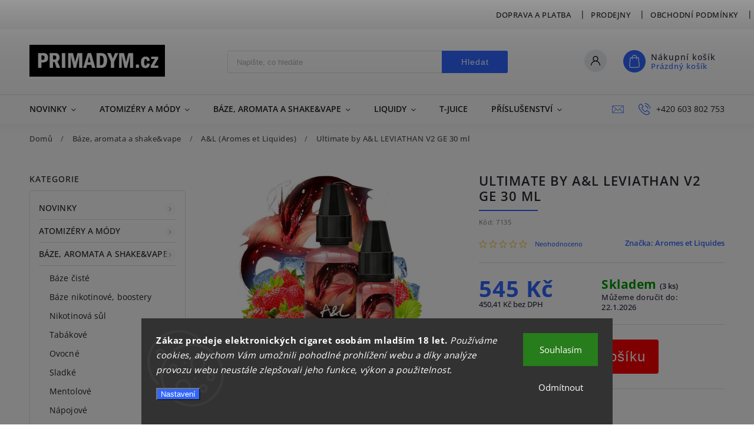

--- FILE ---
content_type: text/html; charset=utf-8
request_url: https://www.elektronicke-cigarety-naplne-liquid-brno-ostrava-opava.cz/aromes-et-liquides/ultimate-by-a-l-leviathan-v2-ge-30-ml/
body_size: 37368
content:
<!doctype html><html lang="cs" dir="ltr" class="header-background-light external-fonts-loaded"><head><meta charset="utf-8" /><meta name="viewport" content="width=device-width,initial-scale=1" /><title>Ultimate by A&amp;L LEVIATHAN V2 GE 30 ml | PRIMADYM.CZ</title><link rel="preconnect" href="https://cdn.myshoptet.com" /><link rel="dns-prefetch" href="https://cdn.myshoptet.com" /><link rel="preload" href="https://cdn.myshoptet.com/prj/dist/master/cms/libs/jquery/jquery-1.11.3.min.js" as="script" /><link href="https://cdn.myshoptet.com/prj/dist/master/cms/templates/frontend_templates/shared/css/font-face/open-sans.css" rel="stylesheet"><script>
dataLayer = [];
dataLayer.push({'shoptet' : {
    "pageId": 2948,
    "pageType": "productDetail",
    "currency": "CZK",
    "currencyInfo": {
        "decimalSeparator": ",",
        "exchangeRate": 1,
        "priceDecimalPlaces": 2,
        "symbol": "K\u010d",
        "symbolLeft": 0,
        "thousandSeparator": " "
    },
    "language": "cs",
    "projectId": 173419,
    "product": {
        "id": 7160,
        "guid": "59fb66fc-eea3-11ea-a610-0cc47a6c9c84",
        "hasVariants": false,
        "codes": [
            {
                "code": 7135,
                "quantity": "3",
                "stocks": [
                    {
                        "id": "ext",
                        "quantity": "3"
                    },
                    {
                        "id": 4,
                        "quantity": "0"
                    },
                    {
                        "id": 7,
                        "quantity": "0"
                    },
                    {
                        "id": 16,
                        "quantity": "0"
                    }
                ]
            }
        ],
        "code": "7135",
        "name": "Ultimate by A&L LEVIATHAN V2 GE 30 ml",
        "appendix": "",
        "weight": 0,
        "manufacturer": "Aromes et Liquides",
        "manufacturerGuid": "1EF53328377E6F26B2E1DA0BA3DED3EE",
        "currentCategory": "B\u00e1ze, aromata a shake&vape | A&L (Aromes et Liquides)",
        "currentCategoryGuid": "8804d2e7-9ff6-11ea-beb1-002590dad85e",
        "defaultCategory": "B\u00e1ze, aromata a shake&vape | A&L (Aromes et Liquides)",
        "defaultCategoryGuid": "8804d2e7-9ff6-11ea-beb1-002590dad85e",
        "currency": "CZK",
        "priceWithVat": 545
    },
    "stocks": [
        {
            "id": 16,
            "title": "Provozovna BRNO",
            "isDeliveryPoint": 1,
            "visibleOnEshop": 1
        },
        {
            "id": 4,
            "title": "Provozovna OPAVA - OC Silesia",
            "isDeliveryPoint": 1,
            "visibleOnEshop": 1
        },
        {
            "id": 7,
            "title": "Provozovna OSTRAVA",
            "isDeliveryPoint": 1,
            "visibleOnEshop": 1
        },
        {
            "id": "ext",
            "title": "Sklad",
            "isDeliveryPoint": 0,
            "visibleOnEshop": 1
        }
    ],
    "cartInfo": {
        "id": null,
        "freeShipping": false,
        "freeShippingFrom": 2000,
        "leftToFreeGift": {
            "formattedPrice": "0 K\u010d",
            "priceLeft": 0
        },
        "freeGift": false,
        "leftToFreeShipping": {
            "priceLeft": 2000,
            "dependOnRegion": 0,
            "formattedPrice": "2 000 K\u010d"
        },
        "discountCoupon": [],
        "getNoBillingShippingPrice": {
            "withoutVat": 0,
            "vat": 0,
            "withVat": 0
        },
        "cartItems": [],
        "taxMode": "ORDINARY"
    },
    "cart": [],
    "customer": {
        "priceRatio": 1,
        "priceListId": 1,
        "groupId": null,
        "registered": false,
        "mainAccount": false
    }
}});
dataLayer.push({'cookie_consent' : {
    "marketing": "denied",
    "analytics": "denied"
}});
document.addEventListener('DOMContentLoaded', function() {
    shoptet.consent.onAccept(function(agreements) {
        if (agreements.length == 0) {
            return;
        }
        dataLayer.push({
            'cookie_consent' : {
                'marketing' : (agreements.includes(shoptet.config.cookiesConsentOptPersonalisation)
                    ? 'granted' : 'denied'),
                'analytics': (agreements.includes(shoptet.config.cookiesConsentOptAnalytics)
                    ? 'granted' : 'denied')
            },
            'event': 'cookie_consent'
        });
    });
});
</script>

<!-- Google Tag Manager -->
<script>(function(w,d,s,l,i){w[l]=w[l]||[];w[l].push({'gtm.start':
new Date().getTime(),event:'gtm.js'});var f=d.getElementsByTagName(s)[0],
j=d.createElement(s),dl=l!='dataLayer'?'&l='+l:'';j.async=true;j.src=
'https://www.googletagmanager.com/gtm.js?id='+i+dl;f.parentNode.insertBefore(j,f);
})(window,document,'script','dataLayer','GTM-KC3ND94');</script>
<!-- End Google Tag Manager -->

<meta property="og:type" content="website"><meta property="og:site_name" content="elektronicke-cigarety-naplne-liquid-brno-ostrava-opava.cz"><meta property="og:url" content="https://www.elektronicke-cigarety-naplne-liquid-brno-ostrava-opava.cz/aromes-et-liquides/ultimate-by-a-l-leviathan-v2-ge-30-ml/"><meta property="og:title" content="Ultimate by A&amp;L LEVIATHAN V2 GE 30 ml | PRIMADYM.CZ"><meta name="author" content="PRIMADYM.CZ"><meta name="web_author" content="Shoptet.cz"><meta name="dcterms.rightsHolder" content="www.elektronicke-cigarety-naplne-liquid-brno-ostrava-opava.cz"><meta name="robots" content="index,follow"><meta property="og:image" content="https://cdn.myshoptet.com/usr/www.elektronicke-cigarety-naplne-liquid-brno-ostrava-opava.cz/user/shop/big/7160_aromes-et-liquides-concentre-leviathan-v2-green-edition-30ml-aromes-et-liquides.jpg?5f5227b4"><meta property="og:description" content="Ultimate by A&amp;L LEVIATHAN V2 GE 30 ml. Ledová jahoda."><meta name="description" content="Ultimate by A&amp;L LEVIATHAN V2 GE 30 ml. Ledová jahoda."><meta name="google-site-verification" content="119612926"><meta property="product:price:amount" content="545"><meta property="product:price:currency" content="CZK"><style>:root {--color-primary: #3166ff;--color-primary-h: 225;--color-primary-s: 100%;--color-primary-l: 60%;--color-primary-hover: #fe0000;--color-primary-hover-h: 0;--color-primary-hover-s: 100%;--color-primary-hover-l: 50%;--color-secondary: #fe0000;--color-secondary-h: 0;--color-secondary-s: 100%;--color-secondary-l: 50%;--color-secondary-hover: #fe0000;--color-secondary-hover-h: 0;--color-secondary-hover-s: 100%;--color-secondary-hover-l: 50%;--color-tertiary: #fe0000;--color-tertiary-h: 0;--color-tertiary-s: 100%;--color-tertiary-l: 50%;--color-tertiary-hover: #fe0000;--color-tertiary-hover-h: 0;--color-tertiary-hover-s: 100%;--color-tertiary-hover-l: 50%;--color-header-background: #ffffff;--template-font: "Open Sans";--template-headings-font: "Open Sans";--header-background-url: none;--cookies-notice-background: #1A1937;--cookies-notice-color: #F8FAFB;--cookies-notice-button-hover: #f5f5f5;--cookies-notice-link-hover: #27263f;--templates-update-management-preview-mode-content: "Náhled aktualizací šablony je aktivní pro váš prohlížeč."}</style>
    <script>var shoptet = shoptet || {};</script>
    <script src="https://cdn.myshoptet.com/prj/dist/master/shop/dist/main-3g-header.js.05f199e7fd2450312de2.js"></script>
<!-- User include --><!-- service 627(275) html code header -->
<script src="https://ajax.googleapis.com/ajax/libs/webfont/1.6.26/webfont.js"></script>
<link rel="stylesheet" href="https://cdnjs.cloudflare.com/ajax/libs/twitter-bootstrap/4.4.1/css/bootstrap-grid.min.css" />
<link rel="stylesheet" href="https://code.jquery.com/ui/1.12.0/themes/smoothness/jquery-ui.css" />
<link rel="stylesheet" href="https://cdn.myshoptet.com/usr/shoptet.tomashlad.eu/user/documents/extras/shoptet-font/font.css"/>
<link rel="stylesheet" href="https://cdn.myshoptet.com/usr/shoptet.tomashlad.eu/user/documents/extras/rubin/animate.css">
<link href="https://fonts.googleapis.com/css?family=Poppins:300,400,500,600,700,800&display=swap&subset=latin-ext" rel="stylesheet">
<link rel="stylesheet" href="https://cdn.jsdelivr.net/npm/slick-carousel@1.8.1/slick/slick.css" />
<link rel="stylesheet" href="https://cdn.myshoptet.com/usr/shoptet.tomashlad.eu/user/documents/extras/rubin/screen.css?v0133"/>

<style>
textarea.form-control {
    border-radius: 15px;
    font-family: 'Open Sans', sans-serif;
}
body {font-family: 'Open Sans', sans-serif;}
.button, .products .product button, .products .product .btn, .btn.btn-primary, .flags .flag.flag-new, .welcome-wrapper h1:before, input[type="checkbox"]:checked:after, .cart-table .related .cart-related-button .btn, .ordering-process .cart-content.checkout-box-wrapper,  .ordering-process .checkout-box, .top-navigation-bar .nav-part .top-navigation-tools .top-nav-button-account, .ordering-process .cart-empty .col-md-4 .cart-content, .customer-page #content table thead, .in-objednavky #content table thead, .in-klient-hodnoceni #content table thead, .in-klient-diskuze #content table thead, .ui-slider-horizontal .ui-slider-range {
background-color: #3166ff;
}
.flags .flag.flag-new:after {border-left-color:  #3166ff;}
.product-top .add-to-cart button:hover, .add-to-cart-button.btn:hover, .cart-content .next-step .btn:hover {background: #fe0000;}

.add-to-cart-button.btn, .flags .flag-discount, .cart-content .next-step .btn {
    background:  #fe0000;
}

a {color: #222222;}
.content-wrapper p a, .product-top .price-line .price-final, .subcategories li a:hover, .category-header input[type="radio"] + label:hover,  .ui-slider-horizontal .ui-slider-handle, .product-top .price-line .price-fina, .shp-tabs .shp-tab-link:hover, .type-detail .tab-content .detail-parameters th a, .type-detail .tab-content .detail-parameters td a, #header .top-navigation-contacts .project-phone:before, #header .top-navigation-contacts .project-email:before, .product-top .p-detail-info > div a, .sidebar .filters-wrapper .toggle-filters {
color: #3166ff;
}
#checkoutContent .cart-content .box .form-group .btn, .sidebar .box.client-center-box ul .logout a, .stars a.star::before, .stars span.star::before {
color: #3166ff !important;
}
a:hover, #header .navigation-buttons .btn .cart-price, .products .product .ratings-wrapper .stars .star, .product-top .p-detail-info .stars-wrapper .stars .star, .products .product .prices .price-final strong, .hp-middle-banner .middle-banner-caption h2, ol.top-products li a strong, .categories .topic.active > a, .categories ul.expanded li.active a, .product-top .p-detail-info > div:last-child a, ol.cart-header li.active strong span, ol.cart-header li.completed a span, #checkoutSidebar .next-step .next-step-back, ul.manufacturers h2  {
color: #3166ff;
}
button, .button, .btn, .btn-primary, #header .navigation-buttons .btn:before, .user-action-tabs li.active a::after, .category-header input[type="radio"]:checked + label, .shp-tabs-holder ul.shp-tabs li.active a {
cursor: pointer;
background-color: #3166ff;
color: #fff;
}
button:hover, .button:hover, .btn:hover, .btn-primary:hover, .products .product .btn:hover {
background-color: #fe0000;
color: #fff;
}
.user-action-tabs li.active a::before, input[type="checkbox"]:checked:before, input[type="checkbox"]:checked + label::before, input[type="radio"]:checked + label::before, .sidebar .box.client-center-box ul .logout a, .sidebar .filters-wrapper .toggle-filters {
  border-color: #3166ff;
}
#carousel .carousel-slide-caption h2:before,
.h4::after, .content h4::after, .category-title::after, .p-detail-inner h1::after, h1:after, article h1::after, h4.homepage-group-title::after, .h4.homepage-group-title::after, footer h4:before, .products-related-header:after, ol.cart-header li.active strong span::before, ol.cart-header li.completed a span::before, input[type="checkbox"]:checked + label::after, input[type="radio"]:checked + label::after, .latest-contribution-wrapper h2:before {
background: #3166ff;
}
.next-to-carousel-banners .banner-wrapper .small-banner:hover .icon-box {
background: #3166ff;
border-color: #3166ff;
}
.sidebar .box-poll .poll-result > div {
border-color: #3166ff;
background-color: #3166ff;
}
.p-image-wrapper .flags-extra .flag.flag.flag-discount, .flags-extra .flag.flag.flag-discount {
background: #fe0000 !important;
}
@media only screen and (max-width: 768px) {
.top-navigation-bar .nav-part .responsive-tools a[data-target="navigation"] {
background: #3166ff;
}
}
@media screen and (max-width: 767px) {
body.template-11.mobile-header-version-1 #dklabBanplusNadHlavickou {
position: relative;
top: 90px !important;
z-index: 2;
}
}
footer .news-item-widget h5 a {color:#909090 !important}
</style>
<link rel="stylesheet" href="https://cdn.myshoptet.com/usr/rubin.shoptetak.cz/user/documents/rubin2.css?v1"/>
<style>.top-navigation-bar .top-navigation-menu {overflow: hidden;}</style>
<style>
.wrong-template {
    text-align: center;
    padding: 30px;
    background: #000;
    color: #fff;
    font-size: 20px;
    position: fixed;
    width: 100%;
    height: 100%;
    z-index: 99999999;
    top: 0;
    left: 0;
    padding-top: 20vh;
}
.wrong-template span {
    display: block;
    font-size: 15px;
    margin-top: 25px;
    opacity: 0.7;
}
.wrong-template span a {color: #fff; text-decoration: underline;}
footer .custom-footer > div.newsletter form .consents-first {max-width: 100%;}

@media (max-width: 480px) {
.form-control {font-size: 16px;}
}
form#formAffiliateLogin .password-helper {margin-top: 15px;}
form#formAffiliateLogin .password-helper a {display: block; margin-bottom: 5px;}
.ordering-process .next-step-back {color:black !important;background:transparent !important;font-size:14px !important;}

</style>

<style>
.quantity button .decrease__sign {display: none;}
@media only screen and (max-width: 767px) {
html[lang="de"] .products-block.products .product button, .products-block.products .product .btn {width: 100% !important;padding:0px 5px;}
}
.co-shipping-address .form-group strong {padding-right:10px;}
.advanced-parameter-inner img, .cart-widget-product-image img, .search-whisperer img {height:auto;}
.advancedOrder__buttons {display: flex;align-items: center;justify-content: center;}
.advancedOrder__buttons .next-step-back {
width: auto;
min-width: 80px;
border-radius: 4px;
height: 38px;
border: none;
display: flex !important;
color: #3166ff;
font-weight: 300;
align-items: center;
justify-content: center;
text-decoration: none;
transition: 0.3s;
font-size: 1.1em;
letter-spacing: 1px;
line-height: 40px;
font-family: 'Poppins';
padding: 0 15px;
margin-right: 15px;
background: transparent;
border: 1px solid #3166ff;
}
.advancedOrder__buttons .next-step-back:hover {background: #f2f2f2;}
@media (max-width: 768px) {
.advancedOrder__buttons .next-step-back {margin: 0 auto;padding: 0 10px;line-height: 1em;}
}
img {height:auto;}
.news-wrapper .news-item .image img, .blog-wrapper .news-item .image img {object-fit:cover;}
.products-top-wrapper .toggle-top-products {border: none;}
</style>

<!-- api 492(144) html code header -->
<link rel="stylesheet" href="https://cdn.myshoptet.com/usr/api2.dklab.cz/user/documents/_doplnky/zakoupilo/173419/795/173419_795.css" type="text/css" /><style>
        :root {
            --dklab-zakoupilo-color-text: #FFFFFF;
            --dklab-zakoupilo-color-background: rgba(29,122,248,0.8);  
            --dklab-zakoupilo-color-border: rgba(29,122,248,0.8);            
            --dklab-zakoupilo-border-rounding: 100px;        
            
        }
        </style>
<!-- project html code header -->



				


				
<!-- /User include --><link rel="shortcut icon" href="/favicon.ico" type="image/x-icon" /><link rel="canonical" href="https://www.elektronicke-cigarety-naplne-liquid-brno-ostrava-opava.cz/aromes-et-liquides/ultimate-by-a-l-leviathan-v2-ge-30-ml/" />    <script>
        var _hwq = _hwq || [];
        _hwq.push(['setKey', 'F1034F747A3769476BE94476DC404467']);
        _hwq.push(['setTopPos', '200']);
        _hwq.push(['showWidget', '22']);
        (function() {
            var ho = document.createElement('script');
            ho.src = 'https://cz.im9.cz/direct/i/gjs.php?n=wdgt&sak=F1034F747A3769476BE94476DC404467';
            var s = document.getElementsByTagName('script')[0]; s.parentNode.insertBefore(ho, s);
        })();
    </script>
<style>/* custom background */@media (min-width: 992px) {body {background-color: #ffffff ;background-position: left top;background-repeat: repeat !important;background-attachment: fixed;}}</style>    <!-- Global site tag (gtag.js) - Google Analytics -->
    <script async src="https://www.googletagmanager.com/gtag/js?id=G-2E5G8HDHXJ"></script>
    <script>
        
        window.dataLayer = window.dataLayer || [];
        function gtag(){dataLayer.push(arguments);}
        

                    console.debug('default consent data');

            gtag('consent', 'default', {"ad_storage":"denied","analytics_storage":"denied","ad_user_data":"denied","ad_personalization":"denied","wait_for_update":500});
            dataLayer.push({
                'event': 'default_consent'
            });
        
        gtag('js', new Date());

                gtag('config', 'UA-108428078-1', { 'groups': "UA" });
        
                gtag('config', 'G-2E5G8HDHXJ', {"groups":"GA4","send_page_view":false,"content_group":"productDetail","currency":"CZK","page_language":"cs"});
        
        
        
        
        
        
                    gtag('event', 'page_view', {"send_to":"GA4","page_language":"cs","content_group":"productDetail","currency":"CZK"});
        
                gtag('set', 'currency', 'CZK');

        gtag('event', 'view_item', {
            "send_to": "UA",
            "items": [
                {
                    "id": "7135",
                    "name": "Ultimate by A&L LEVIATHAN V2 GE 30 ml",
                    "category": "B\u00e1ze, aromata a shake&vape \/ A&L (Aromes et Liquides)",
                                        "brand": "Aromes et Liquides",
                                                            "price": 450.41
                }
            ]
        });
        
        
        
        
        
                    gtag('event', 'view_item', {"send_to":"GA4","page_language":"cs","content_group":"productDetail","value":450.41000000000003,"currency":"CZK","items":[{"item_id":"7135","item_name":"Ultimate by A&L LEVIATHAN V2 GE 30 ml","item_brand":"Aromes et Liquides","item_category":"B\u00e1ze, aromata a shake&vape","item_category2":"A&L (Aromes et Liquides)","price":450.41000000000003,"quantity":1,"index":0}]});
        
        
        
        
        
        
        
        document.addEventListener('DOMContentLoaded', function() {
            if (typeof shoptet.tracking !== 'undefined') {
                for (var id in shoptet.tracking.bannersList) {
                    gtag('event', 'view_promotion', {
                        "send_to": "UA",
                        "promotions": [
                            {
                                "id": shoptet.tracking.bannersList[id].id,
                                "name": shoptet.tracking.bannersList[id].name,
                                "position": shoptet.tracking.bannersList[id].position
                            }
                        ]
                    });
                }
            }

            shoptet.consent.onAccept(function(agreements) {
                if (agreements.length !== 0) {
                    console.debug('gtag consent accept');
                    var gtagConsentPayload =  {
                        'ad_storage': agreements.includes(shoptet.config.cookiesConsentOptPersonalisation)
                            ? 'granted' : 'denied',
                        'analytics_storage': agreements.includes(shoptet.config.cookiesConsentOptAnalytics)
                            ? 'granted' : 'denied',
                                                                                                'ad_user_data': agreements.includes(shoptet.config.cookiesConsentOptPersonalisation)
                            ? 'granted' : 'denied',
                        'ad_personalization': agreements.includes(shoptet.config.cookiesConsentOptPersonalisation)
                            ? 'granted' : 'denied',
                        };
                    console.debug('update consent data', gtagConsentPayload);
                    gtag('consent', 'update', gtagConsentPayload);
                    dataLayer.push(
                        { 'event': 'update_consent' }
                    );
                }
            });
        });
    </script>
<script>
    (function(t, r, a, c, k, i, n, g) { t['ROIDataObject'] = k;
    t[k]=t[k]||function(){ (t[k].q=t[k].q||[]).push(arguments) },t[k].c=i;n=r.createElement(a),
    g=r.getElementsByTagName(a)[0];n.async=1;n.src=c;g.parentNode.insertBefore(n,g)
    })(window, document, 'script', '//www.heureka.cz/ocm/sdk.js?source=shoptet&version=2&page=product_detail', 'heureka', 'cz');

    heureka('set_user_consent', 0);
</script>
</head><body class="desktop id-2948 in-aromes-et-liquides template-11 type-product type-detail multiple-columns-body columns-3 blank-mode blank-mode-css ums_forms_redesign--off ums_a11y_category_page--on ums_discussion_rating_forms--off ums_flags_display_unification--on ums_a11y_login--on mobile-header-version-0">
        <div id="fb-root"></div>
        <script>
            window.fbAsyncInit = function() {
                FB.init({
//                    appId            : 'your-app-id',
                    autoLogAppEvents : true,
                    xfbml            : true,
                    version          : 'v19.0'
                });
            };
        </script>
        <script async defer crossorigin="anonymous" src="https://connect.facebook.net/cs_CZ/sdk.js"></script>
<!-- Google Tag Manager (noscript) -->
<noscript><iframe src="https://www.googletagmanager.com/ns.html?id=GTM-KC3ND94"
height="0" width="0" style="display:none;visibility:hidden"></iframe></noscript>
<!-- End Google Tag Manager (noscript) -->

    <div class="siteCookies siteCookies--bottom siteCookies--dark js-siteCookies" role="dialog" data-testid="cookiesPopup" data-nosnippet>
        <div class="siteCookies__form">
            <div class="siteCookies__content">
                <div class="siteCookies__text">
                    <strong>Zákaz prodeje elektronických cigaret osobám mladším 18 let.</strong> <em>Používáme cookies, abychom Vám umožnili pohodlné prohlížení webu a díky analýze provozu webu neustále zlepšovali jeho funkce, výkon a použitelnost.</em>
                </div>
                <p class="siteCookies__links">
                    <button class="siteCookies__link js-cookies-settings" aria-label="Nastavení cookies" data-testid="cookiesSettings">Nastavení</button>
                </p>
            </div>
            <div class="siteCookies__buttonWrap">
                                    <button class="siteCookies__button js-cookiesConsentSubmit" value="reject" aria-label="Odmítnout cookies" data-testid="buttonCookiesReject">Odmítnout</button>
                                <button class="siteCookies__button js-cookiesConsentSubmit" value="all" aria-label="Přijmout cookies" data-testid="buttonCookiesAccept">Souhlasím</button>
            </div>
        </div>
        <script>
            document.addEventListener("DOMContentLoaded", () => {
                const siteCookies = document.querySelector('.js-siteCookies');
                document.addEventListener("scroll", shoptet.common.throttle(() => {
                    const st = document.documentElement.scrollTop;
                    if (st > 1) {
                        siteCookies.classList.add('siteCookies--scrolled');
                    } else {
                        siteCookies.classList.remove('siteCookies--scrolled');
                    }
                }, 100));
            });
        </script>
    </div>
<a href="#content" class="skip-link sr-only">Přejít na obsah</a><div class="overall-wrapper"><div class="user-action"><div class="container">
    <div class="user-action-in">
                    <div id="login" class="user-action-login popup-widget login-widget" role="dialog" aria-labelledby="loginHeading">
        <div class="popup-widget-inner">
                            <h2 id="loginHeading">Přihlášení k vašemu účtu</h2><div id="customerLogin"><form action="/action/Customer/Login/" method="post" id="formLoginIncluded" class="csrf-enabled formLogin" data-testid="formLogin"><input type="hidden" name="referer" value="" /><div class="form-group"><div class="input-wrapper email js-validated-element-wrapper no-label"><input type="email" name="email" class="form-control" autofocus placeholder="E-mailová adresa (např. jan@novak.cz)" data-testid="inputEmail" autocomplete="email" required /></div></div><div class="form-group"><div class="input-wrapper password js-validated-element-wrapper no-label"><input type="password" name="password" class="form-control" placeholder="Heslo" data-testid="inputPassword" autocomplete="current-password" required /><span class="no-display">Nemůžete vyplnit toto pole</span><input type="text" name="surname" value="" class="no-display" /></div></div><div class="form-group"><div class="login-wrapper"><button type="submit" class="btn btn-secondary btn-text btn-login" data-testid="buttonSubmit">Přihlásit se</button><div class="password-helper"><a href="/registrace/" data-testid="signup" rel="nofollow">Nová registrace</a><a href="/klient/zapomenute-heslo/" rel="nofollow">Zapomenuté heslo</a></div></div></div></form>
</div>                    </div>
    </div>

                            <div id="cart-widget" class="user-action-cart popup-widget cart-widget loader-wrapper" data-testid="popupCartWidget" role="dialog" aria-hidden="true">
    <div class="popup-widget-inner cart-widget-inner place-cart-here">
        <div class="loader-overlay">
            <div class="loader"></div>
        </div>
    </div>

    <div class="cart-widget-button">
        <a href="/kosik/" class="btn btn-conversion" id="continue-order-button" rel="nofollow" data-testid="buttonNextStep">Pokračovat do košíku</a>
    </div>
</div>
            </div>
</div>
</div><div class="top-navigation-bar" data-testid="topNavigationBar">

    <div class="container">

        <div class="top-navigation-contacts">
            <strong>Zákaznická podpora:</strong><a href="tel:+420603802753" class="project-phone" aria-label="Zavolat na +420603802753" data-testid="contactboxPhone"><span>+420 603 802 753</span></a><a href="mailto:primadym@primadym.cz" class="project-email" data-testid="contactboxEmail"><span>primadym@primadym.cz</span></a>        </div>

                            <div class="top-navigation-menu">
                <div class="top-navigation-menu-trigger"></div>
                <ul class="top-navigation-bar-menu">
                                            <li class="top-navigation-menu-item-2392">
                            <a href="/doprava-a-platba/">Doprava a platba</a>
                        </li>
                                            <li class="top-navigation-menu-item-867">
                            <a href="/prodejny/">Prodejny</a>
                        </li>
                                            <li class="top-navigation-menu-item-39">
                            <a href="/obchodni-podminky/">Obchodní podmínky</a>
                        </li>
                                            <li class="top-navigation-menu-item-2530">
                            <a href="/podminky-ochrany-osobnich-udaju/">Ochrana osobních údajů</a>
                        </li>
                                            <li class="top-navigation-menu-item-1764">
                            <a href="/reklamacni-rad/">Reklamační řád</a>
                        </li>
                                            <li class="top-navigation-menu-item-2536">
                            <a href="/zasady-pouzivani-souboru-cookies/">Soubory cookies</a>
                        </li>
                                            <li class="top-navigation-menu-item-2386">
                            <a href="/e-liquid-kalkulator/">E-liquid kalkulátor</a>
                        </li>
                                            <li class="top-navigation-menu-item-29">
                            <a href="/kontakty/">Kontakty</a>
                        </li>
                                    </ul>
                <ul class="top-navigation-bar-menu-helper"></ul>
            </div>
        
        <div class="top-navigation-tools">
            <div class="responsive-tools">
                <a href="#" class="toggle-window" data-target="search" aria-label="Hledat" data-testid="linkSearchIcon"></a>
                                                            <a href="#" class="toggle-window" data-target="login"></a>
                                                    <a href="#" class="toggle-window" data-target="navigation" aria-label="Menu" data-testid="hamburgerMenu"></a>
            </div>
                        <button class="top-nav-button top-nav-button-login toggle-window" type="button" data-target="login" aria-haspopup="dialog" aria-controls="login" aria-expanded="false" data-testid="signin"><span>Přihlášení</span></button>        </div>

    </div>

</div>
<header id="header"><div class="container navigation-wrapper">
    <div class="header-top">
        <div class="site-name-wrapper">
            <div class="site-name"><a href="/" data-testid="linkWebsiteLogo"><img src="https://cdn.myshoptet.com/usr/www.elektronicke-cigarety-naplne-liquid-brno-ostrava-opava.cz/user/logos/logo-eshop-new4.png" alt="PRIMADYM.CZ" fetchpriority="low" /></a></div>        </div>
        <div class="search" itemscope itemtype="https://schema.org/WebSite">
            <meta itemprop="headline" content="A&amp;L (Aromes et Liquides)"/><meta itemprop="url" content="https://www.elektronicke-cigarety-naplne-liquid-brno-ostrava-opava.cz"/><meta itemprop="text" content="Ultimate by A&amp;amp;L LEVIATHAN V2 GE 30 ml. Ledová jahoda."/>            <form action="/action/ProductSearch/prepareString/" method="post"
    id="formSearchForm" class="search-form compact-form js-search-main"
    itemprop="potentialAction" itemscope itemtype="https://schema.org/SearchAction" data-testid="searchForm">
    <fieldset>
        <meta itemprop="target"
            content="https://www.elektronicke-cigarety-naplne-liquid-brno-ostrava-opava.cz/vyhledavani/?string={string}"/>
        <input type="hidden" name="language" value="cs"/>
        
            
<input
    type="search"
    name="string"
        class="query-input form-control search-input js-search-input"
    placeholder="Napište, co hledáte"
    autocomplete="off"
    required
    itemprop="query-input"
    aria-label="Vyhledávání"
    data-testid="searchInput"
>
            <button type="submit" class="btn btn-default" data-testid="searchBtn">Hledat</button>
        
    </fieldset>
</form>
        </div>
        <div class="navigation-buttons">
                
    <a href="/kosik/" class="btn btn-icon toggle-window cart-count" data-target="cart" data-hover="true" data-redirect="true" data-testid="headerCart" rel="nofollow" aria-haspopup="dialog" aria-expanded="false" aria-controls="cart-widget">
        
                <span class="sr-only">Nákupní košík</span>
        
            <span class="cart-price visible-lg-inline-block" data-testid="headerCartPrice">
                                    Prázdný košík                            </span>
        
    
            </a>
        </div>
    </div>
    <nav id="navigation" aria-label="Hlavní menu" data-collapsible="true"><div class="navigation-in menu"><ul class="menu-level-1" role="menubar" data-testid="headerMenuItems"><li class="menu-item-2338 ext" role="none"><a href="/novinky/" data-testid="headerMenuItem" role="menuitem" aria-haspopup="true" aria-expanded="false"><b>Novinky</b><span class="submenu-arrow"></span></a><ul class="menu-level-2" aria-label="Novinky" tabindex="-1" role="menu"><li class="menu-item-2918" role="none"><a href="/novinky-elektronicke-cigarety-gripy/" class="menu-image" data-testid="headerMenuItem" tabindex="-1" aria-hidden="true"><img src="data:image/svg+xml,%3Csvg%20width%3D%22140%22%20height%3D%22100%22%20xmlns%3D%22http%3A%2F%2Fwww.w3.org%2F2000%2Fsvg%22%3E%3C%2Fsvg%3E" alt="" aria-hidden="true" width="140" height="100"  data-src="https://cdn.myshoptet.com/usr/www.elektronicke-cigarety-naplne-liquid-brno-ostrava-opava.cz/user/categories/thumb/ijust3-duhova.png" fetchpriority="low" /></a><div><a href="/novinky-elektronicke-cigarety-gripy/" data-testid="headerMenuItem" role="menuitem"><span>Elektronické cigarety, gripy</span></a>
                        </div></li><li class="menu-item-2921" role="none"><a href="/novinky-baze-a-aromata/" class="menu-image" data-testid="headerMenuItem" tabindex="-1" aria-hidden="true"><img src="data:image/svg+xml,%3Csvg%20width%3D%22140%22%20height%3D%22100%22%20xmlns%3D%22http%3A%2F%2Fwww.w3.org%2F2000%2Fsvg%22%3E%3C%2Fsvg%3E" alt="" aria-hidden="true" width="140" height="100"  data-src="https://cdn.myshoptet.com/usr/www.elektronicke-cigarety-naplne-liquid-brno-ostrava-opava.cz/user/categories/thumb/ezgif-3-06923d009728_(1).jpg" fetchpriority="low" /></a><div><a href="/novinky-baze-a-aromata/" data-testid="headerMenuItem" role="menuitem"><span>Báze a aromata</span></a>
                        </div></li><li class="menu-item-2924" role="none"><a href="/novinky-prislusenstvi/" class="menu-image" data-testid="headerMenuItem" tabindex="-1" aria-hidden="true"><img src="data:image/svg+xml,%3Csvg%20width%3D%22140%22%20height%3D%22100%22%20xmlns%3D%22http%3A%2F%2Fwww.w3.org%2F2000%2Fsvg%22%3E%3C%2Fsvg%3E" alt="" aria-hidden="true" width="140" height="100"  data-src="https://cdn.myshoptet.com/usr/www.elektronicke-cigarety-naplne-liquid-brno-ostrava-opava.cz/user/categories/thumb/smok-v8-baby-q2-coils-800x800.jpg" fetchpriority="low" /></a><div><a href="/novinky-prislusenstvi/" data-testid="headerMenuItem" role="menuitem"><span>Příslušenství</span></a>
                        </div></li></ul></li>
<li class="menu-item-684 ext" role="none"><a href="/elektronicke-cigarety-gripy/" data-testid="headerMenuItem" role="menuitem" aria-haspopup="true" aria-expanded="false"><b>Atomizéry a módy</b><span class="submenu-arrow"></span></a><ul class="menu-level-2" aria-label="Atomizéry a módy" tabindex="-1" role="menu"><li class="menu-item-2371" role="none"><a href="/pokrocily/" class="menu-image" data-testid="headerMenuItem" tabindex="-1" aria-hidden="true"><img src="data:image/svg+xml,%3Csvg%20width%3D%22140%22%20height%3D%22100%22%20xmlns%3D%22http%3A%2F%2Fwww.w3.org%2F2000%2Fsvg%22%3E%3C%2Fsvg%3E" alt="" aria-hidden="true" width="140" height="100"  data-src="https://cdn.myshoptet.com/usr/www.elektronicke-cigarety-naplne-liquid-brno-ostrava-opava.cz/user/categories/thumb/pokrocily.png" fetchpriority="low" /></a><div><a href="/pokrocily/" data-testid="headerMenuItem" role="menuitem"><span>Pokročilý</span></a>
                        </div></li><li class="menu-item-2374" role="none"><a href="/narocny/" class="menu-image" data-testid="headerMenuItem" tabindex="-1" aria-hidden="true"><img src="data:image/svg+xml,%3Csvg%20width%3D%22140%22%20height%3D%22100%22%20xmlns%3D%22http%3A%2F%2Fwww.w3.org%2F2000%2Fsvg%22%3E%3C%2Fsvg%3E" alt="" aria-hidden="true" width="140" height="100"  data-src="https://cdn.myshoptet.com/usr/www.elektronicke-cigarety-naplne-liquid-brno-ostrava-opava.cz/user/categories/thumb/narocny.png" fetchpriority="low" /></a><div><a href="/narocny/" data-testid="headerMenuItem" role="menuitem"><span>Náročný</span></a>
                        </div></li><li class="menu-item-3052" role="none"><a href="/jednorazove-e-cigarety/" class="menu-image" data-testid="headerMenuItem" tabindex="-1" aria-hidden="true"><img src="data:image/svg+xml,%3Csvg%20width%3D%22140%22%20height%3D%22100%22%20xmlns%3D%22http%3A%2F%2Fwww.w3.org%2F2000%2Fsvg%22%3E%3C%2Fsvg%3E" alt="" aria-hidden="true" width="140" height="100"  data-src="https://cdn.myshoptet.com/usr/www.elektronicke-cigarety-naplne-liquid-brno-ostrava-opava.cz/user/categories/thumb/img_8363.png" fetchpriority="low" /></a><div><a href="/jednorazove-e-cigarety/" data-testid="headerMenuItem" role="menuitem"><span>Jednorázové e-cigarety</span></a>
                        </div></li><li class="menu-item-690 has-third-level" role="none"><a href="/elektronicke-cigarety-gripy-smok/" class="menu-image" data-testid="headerMenuItem" tabindex="-1" aria-hidden="true"><img src="data:image/svg+xml,%3Csvg%20width%3D%22140%22%20height%3D%22100%22%20xmlns%3D%22http%3A%2F%2Fwww.w3.org%2F2000%2Fsvg%22%3E%3C%2Fsvg%3E" alt="" aria-hidden="true" width="140" height="100"  data-src="https://cdn.myshoptet.com/usr/www.elektronicke-cigarety-naplne-liquid-brno-ostrava-opava.cz/user/categories/thumb/smok-1.png" fetchpriority="low" /></a><div><a href="/elektronicke-cigarety-gripy-smok/" data-testid="headerMenuItem" role="menuitem"><span>SMOK</span></a>
                                                    <ul class="menu-level-3" role="menu">
                                                                    <li class="menu-item-1888" role="none">
                                        <a href="/clearomizery-echomizery-smok/" data-testid="headerMenuItem" role="menuitem">
                                            Atomizéry</a>,                                    </li>
                                                                    <li class="menu-item-1780" role="none">
                                        <a href="/elektronicke-cigarety-gripy-smok-alien/" data-testid="headerMenuItem" role="menuitem">
                                            Alien</a>,                                    </li>
                                                                    <li class="menu-item-2227" role="none">
                                        <a href="/elektronicke-cigarety-gripy-smok-priv-one/" data-testid="headerMenuItem" role="menuitem">
                                            Priv One</a>,                                    </li>
                                                                    <li class="menu-item-1786" role="none">
                                        <a href="/elektronicke-cigarety-gripy-smok-priv-v8/" data-testid="headerMenuItem" role="menuitem">
                                            Priv V8</a>,                                    </li>
                                                                    <li class="menu-item-1792" role="none">
                                        <a href="/elektronicke-cigarety-gripy-smok-osub/" data-testid="headerMenuItem" role="menuitem">
                                            Osub</a>,                                    </li>
                                                                    <li class="menu-item-1804" role="none">
                                        <a href="/elektronicke-cigarety-gripy-smok-stick/" data-testid="headerMenuItem" role="menuitem">
                                            Stick</a>,                                    </li>
                                                                    <li class="menu-item-1801" role="none">
                                        <a href="/elektronicke-cigarety-gripy-smok-vape-pen/" data-testid="headerMenuItem" role="menuitem">
                                            Vape Pen</a>,                                    </li>
                                                                    <li class="menu-item-2954" role="none">
                                        <a href="/smok-rpm80/" data-testid="headerMenuItem" role="menuitem">
                                            RPM80</a>,                                    </li>
                                                                    <li class="menu-item-3019" role="none">
                                        <a href="/thallo/" data-testid="headerMenuItem" role="menuitem">
                                            Thallo</a>                                    </li>
                                                            </ul>
                        </div></li><li class="menu-item-687 has-third-level" role="none"><a href="/elektronicke-cigarety-gripy-joyetech/" class="menu-image" data-testid="headerMenuItem" tabindex="-1" aria-hidden="true"><img src="data:image/svg+xml,%3Csvg%20width%3D%22140%22%20height%3D%22100%22%20xmlns%3D%22http%3A%2F%2Fwww.w3.org%2F2000%2Fsvg%22%3E%3C%2Fsvg%3E" alt="" aria-hidden="true" width="140" height="100"  data-src="https://cdn.myshoptet.com/usr/www.elektronicke-cigarety-naplne-liquid-brno-ostrava-opava.cz/user/categories/thumb/joyetech.jpg" fetchpriority="low" /></a><div><a href="/elektronicke-cigarety-gripy-joyetech/" data-testid="headerMenuItem" role="menuitem"><span>Joyetech</span></a>
                                                    <ul class="menu-level-3" role="menu">
                                                                    <li class="menu-item-2643" role="none">
                                        <a href="/ultex-t80/" data-testid="headerMenuItem" role="menuitem">
                                            ULTEX T80</a>,                                    </li>
                                                                    <li class="menu-item-1810" role="none">
                                        <a href="/elektronicke-cigarety-gripy-joyetech-atopack-penguin/" data-testid="headerMenuItem" role="menuitem">
                                            Atopack Penguin</a>,                                    </li>
                                                                    <li class="menu-item-1813" role="none">
                                        <a href="/elektronicke-cigarety-gripy-joyetech-ocular/" data-testid="headerMenuItem" role="menuitem">
                                            Ocular</a>,                                    </li>
                                                                    <li class="menu-item-1816" role="none">
                                        <a href="/elektronicke-cigarety-gripy-joyetech-cuboid/" data-testid="headerMenuItem" role="menuitem">
                                            Cuboid</a>,                                    </li>
                                                                    <li class="menu-item-1825" role="none">
                                        <a href="/elektronicke-cigarety-gripy-joyetech-unimax/" data-testid="headerMenuItem" role="menuitem">
                                            Unimax</a>,                                    </li>
                                                                    <li class="menu-item-2464" role="none">
                                        <a href="/exceed/" data-testid="headerMenuItem" role="menuitem">
                                            Exceed</a>,                                    </li>
                                                                    <li class="menu-item-1822" role="none">
                                        <a href="/elektronicke-cigarety-gripy-joyetech-ego-aio/" data-testid="headerMenuItem" role="menuitem">
                                            eGo AIO</a>                                    </li>
                                                            </ul>
                        </div></li><li class="menu-item-693 has-third-level" role="none"><a href="/elektronicke-cigarety-gripy-eleaf/" class="menu-image" data-testid="headerMenuItem" tabindex="-1" aria-hidden="true"><img src="data:image/svg+xml,%3Csvg%20width%3D%22140%22%20height%3D%22100%22%20xmlns%3D%22http%3A%2F%2Fwww.w3.org%2F2000%2Fsvg%22%3E%3C%2Fsvg%3E" alt="" aria-hidden="true" width="140" height="100"  data-src="https://cdn.myshoptet.com/usr/www.elektronicke-cigarety-naplne-liquid-brno-ostrava-opava.cz/user/categories/thumb/eleaf-1.png" fetchpriority="low" /></a><div><a href="/elektronicke-cigarety-gripy-eleaf/" data-testid="headerMenuItem" role="menuitem"><span>Eleaf</span></a>
                                                    <ul class="menu-level-3" role="menu">
                                                                    <li class="menu-item-1846" role="none">
                                        <a href="/elektronicke-cigarety-gripy-eleaf-istick/" data-testid="headerMenuItem" role="menuitem">
                                            iStick</a>,                                    </li>
                                                                    <li class="menu-item-2572" role="none">
                                        <a href="/ijust-3/" data-testid="headerMenuItem" role="menuitem">
                                            iJust 3</a>,                                    </li>
                                                                    <li class="menu-item-2748" role="none">
                                        <a href="/ijust-21700/" data-testid="headerMenuItem" role="menuitem">
                                            iJust 21700</a>,                                    </li>
                                                                    <li class="menu-item-2936" role="none">
                                        <a href="/basal/" data-testid="headerMenuItem" role="menuitem">
                                            Basal</a>,                                    </li>
                                                                    <li class="menu-item-3046" role="none">
                                        <a href="/iore-lite/" data-testid="headerMenuItem" role="menuitem">
                                            IORE LITE</a>,                                    </li>
                                                                    <li class="menu-item-3060" role="none">
                                        <a href="/isolo-r/" data-testid="headerMenuItem" role="menuitem">
                                            iSOLO-R</a>,                                    </li>
                                                                    <li class="menu-item-3069" role="none">
                                        <a href="/isolo-air/" data-testid="headerMenuItem" role="menuitem">
                                            iSOLO Air</a>,                                    </li>
                                                                    <li class="menu-item-3104" role="none">
                                        <a href="/iore-crayon/" data-testid="headerMenuItem" role="menuitem">
                                            IORE CRAYON</a>                                    </li>
                                                            </ul>
                        </div></li><li class="menu-item-696 has-third-level" role="none"><a href="/elektronicke-cigarety-gripy-smy/" class="menu-image" data-testid="headerMenuItem" tabindex="-1" aria-hidden="true"><img src="data:image/svg+xml,%3Csvg%20width%3D%22140%22%20height%3D%22100%22%20xmlns%3D%22http%3A%2F%2Fwww.w3.org%2F2000%2Fsvg%22%3E%3C%2Fsvg%3E" alt="" aria-hidden="true" width="140" height="100"  data-src="https://cdn.myshoptet.com/usr/www.elektronicke-cigarety-naplne-liquid-brno-ostrava-opava.cz/user/categories/thumb/smy.png" fetchpriority="low" /></a><div><a href="/elektronicke-cigarety-gripy-smy/" data-testid="headerMenuItem" role="menuitem"><span>Smy</span></a>
                                                    <ul class="menu-level-3" role="menu">
                                                                    <li class="menu-item-1828" role="none">
                                        <a href="/elektronicke-cigarety-gripy-smy-75-mini/" data-testid="headerMenuItem" role="menuitem">
                                            75 mini</a>                                    </li>
                                                            </ul>
                        </div></li><li class="menu-item-1852 has-third-level" role="none"><a href="/elektronicke-cigarety-gripy-vaporesso/" class="menu-image" data-testid="headerMenuItem" tabindex="-1" aria-hidden="true"><img src="data:image/svg+xml,%3Csvg%20width%3D%22140%22%20height%3D%22100%22%20xmlns%3D%22http%3A%2F%2Fwww.w3.org%2F2000%2Fsvg%22%3E%3C%2Fsvg%3E" alt="" aria-hidden="true" width="140" height="100"  data-src="https://cdn.myshoptet.com/usr/www.elektronicke-cigarety-naplne-liquid-brno-ostrava-opava.cz/user/categories/thumb/vaporesso.png" fetchpriority="low" /></a><div><a href="/elektronicke-cigarety-gripy-vaporesso/" data-testid="headerMenuItem" role="menuitem"><span>Vaporesso</span></a>
                                                    <ul class="menu-level-3" role="menu">
                                                                    <li class="menu-item-1855" role="none">
                                        <a href="/elektronicke-cigarety-gripy-vaporesso-revenger/" data-testid="headerMenuItem" role="menuitem">
                                            Revenger</a>,                                    </li>
                                                                    <li class="menu-item-3078" role="none">
                                        <a href="/gtx-go/" data-testid="headerMenuItem" role="menuitem">
                                            GTX GO</a>,                                    </li>
                                                                    <li class="menu-item-3081" role="none">
                                        <a href="/moti-x-mini/" data-testid="headerMenuItem" role="menuitem">
                                            Moti X Mini</a>                                    </li>
                                                            </ul>
                        </div></li><li class="menu-item-1858 has-third-level" role="none"><a href="/elektronicke-cigarety-gripy-yihi-sxmini/" class="menu-image" data-testid="headerMenuItem" tabindex="-1" aria-hidden="true"><img src="data:image/svg+xml,%3Csvg%20width%3D%22140%22%20height%3D%22100%22%20xmlns%3D%22http%3A%2F%2Fwww.w3.org%2F2000%2Fsvg%22%3E%3C%2Fsvg%3E" alt="" aria-hidden="true" width="140" height="100"  data-src="https://cdn.myshoptet.com/usr/www.elektronicke-cigarety-naplne-liquid-brno-ostrava-opava.cz/user/categories/thumb/yihi_sxmini.png" fetchpriority="low" /></a><div><a href="/elektronicke-cigarety-gripy-yihi-sxmini/" data-testid="headerMenuItem" role="menuitem"><span>YiHi SXmini</span></a>
                                                    <ul class="menu-level-3" role="menu">
                                                                    <li class="menu-item-1861" role="none">
                                        <a href="/elektronicke-cigarety-gripy-yihi-sxmini-g-class/" data-testid="headerMenuItem" role="menuitem">
                                            G Class</a>                                    </li>
                                                            </ul>
                        </div></li><li class="menu-item-1864 has-third-level" role="none"><a href="/elektronicke-cigarety-gripy-wismec/" class="menu-image" data-testid="headerMenuItem" tabindex="-1" aria-hidden="true"><img src="data:image/svg+xml,%3Csvg%20width%3D%22140%22%20height%3D%22100%22%20xmlns%3D%22http%3A%2F%2Fwww.w3.org%2F2000%2Fsvg%22%3E%3C%2Fsvg%3E" alt="" aria-hidden="true" width="140" height="100"  data-src="https://cdn.myshoptet.com/usr/www.elektronicke-cigarety-naplne-liquid-brno-ostrava-opava.cz/user/categories/thumb/wismec.png" fetchpriority="low" /></a><div><a href="/elektronicke-cigarety-gripy-wismec/" data-testid="headerMenuItem" role="menuitem"><span>Wismec</span></a>
                                                    <ul class="menu-level-3" role="menu">
                                                                    <li class="menu-item-1867" role="none">
                                        <a href="/elektronicke-cigarety-gripy-wismec-reuleaux/" data-testid="headerMenuItem" role="menuitem">
                                            Reuleaux</a>,                                    </li>
                                                                    <li class="menu-item-2209" role="none">
                                        <a href="/elektronicke-cigarety-gripy-wismec-sinuous-predator/" data-testid="headerMenuItem" role="menuitem">
                                            Sinuous Predator</a>                                    </li>
                                                            </ul>
                        </div></li><li class="menu-item-699 has-third-level" role="none"><a href="/elektronicke-cigarety-gripy-kamry/" class="menu-image" data-testid="headerMenuItem" tabindex="-1" aria-hidden="true"><img src="data:image/svg+xml,%3Csvg%20width%3D%22140%22%20height%3D%22100%22%20xmlns%3D%22http%3A%2F%2Fwww.w3.org%2F2000%2Fsvg%22%3E%3C%2Fsvg%3E" alt="" aria-hidden="true" width="140" height="100"  data-src="https://cdn.myshoptet.com/usr/www.elektronicke-cigarety-naplne-liquid-brno-ostrava-opava.cz/user/categories/thumb/kamry.jpg" fetchpriority="low" /></a><div><a href="/elektronicke-cigarety-gripy-kamry/" data-testid="headerMenuItem" role="menuitem"><span>Kamry</span></a>
                                                    <ul class="menu-level-3" role="menu">
                                                                    <li class="menu-item-2266" role="none">
                                        <a href="/elektronicke-cigarety-gripy-kamry-box-mod-60-w-tc/" data-testid="headerMenuItem" role="menuitem">
                                            Box Mod 60 W TC</a>,                                    </li>
                                                                    <li class="menu-item-2512" role="none">
                                        <a href="/kecig-3-0-b/" data-testid="headerMenuItem" role="menuitem">
                                            Kecig 3.0 B</a>                                    </li>
                                                            </ul>
                        </div></li><li class="menu-item-1870 has-third-level" role="none"><a href="/elektronicke-cigarety-gripy-geekvape/" class="menu-image" data-testid="headerMenuItem" tabindex="-1" aria-hidden="true"><img src="data:image/svg+xml,%3Csvg%20width%3D%22140%22%20height%3D%22100%22%20xmlns%3D%22http%3A%2F%2Fwww.w3.org%2F2000%2Fsvg%22%3E%3C%2Fsvg%3E" alt="" aria-hidden="true" width="140" height="100"  data-src="https://cdn.myshoptet.com/usr/www.elektronicke-cigarety-naplne-liquid-brno-ostrava-opava.cz/user/categories/thumb/geek_vape_02.png" fetchpriority="low" /></a><div><a href="/elektronicke-cigarety-gripy-geekvape/" data-testid="headerMenuItem" role="menuitem"><span>GeekVape</span></a>
                                                    <ul class="menu-level-3" role="menu">
                                                                    <li class="menu-item-2269" role="none">
                                        <a href="/elektronicke-cigarety-gripy-geekvape-aegis/" data-testid="headerMenuItem" role="menuitem">
                                            Aegis</a>                                    </li>
                                                            </ul>
                        </div></li><li class="menu-item-1879 has-third-level" role="none"><a href="/elektronicke-cigarety-gripy-lost-vape/" class="menu-image" data-testid="headerMenuItem" tabindex="-1" aria-hidden="true"><img src="data:image/svg+xml,%3Csvg%20width%3D%22140%22%20height%3D%22100%22%20xmlns%3D%22http%3A%2F%2Fwww.w3.org%2F2000%2Fsvg%22%3E%3C%2Fsvg%3E" alt="" aria-hidden="true" width="140" height="100"  data-src="https://cdn.myshoptet.com/usr/www.elektronicke-cigarety-naplne-liquid-brno-ostrava-opava.cz/user/categories/thumb/lost_vape.png" fetchpriority="low" /></a><div><a href="/elektronicke-cigarety-gripy-lost-vape/" data-testid="headerMenuItem" role="menuitem"><span>Lost Vape</span></a>
                                                    <ul class="menu-level-3" role="menu">
                                                                    <li class="menu-item-2212" role="none">
                                        <a href="/elektronicke-cigarety-gripy-lost-vape-coral/" data-testid="headerMenuItem" role="menuitem">
                                            Coral</a>,                                    </li>
                                                                    <li class="menu-item-2218" role="none">
                                        <a href="/elektronicke-cigarety-gripy-lost-vape-sirius/" data-testid="headerMenuItem" role="menuitem">
                                            Sirius</a>,                                    </li>
                                                                    <li class="menu-item-3090" role="none">
                                        <a href="/orion-mini/" data-testid="headerMenuItem" role="menuitem">
                                            Orion Mini</a>                                    </li>
                                                            </ul>
                        </div></li><li class="menu-item-1903" role="none"><a href="/clearomizery-echomizery-greatsmoke/" class="menu-image" data-testid="headerMenuItem" tabindex="-1" aria-hidden="true"><img src="data:image/svg+xml,%3Csvg%20width%3D%22140%22%20height%3D%22100%22%20xmlns%3D%22http%3A%2F%2Fwww.w3.org%2F2000%2Fsvg%22%3E%3C%2Fsvg%3E" alt="" aria-hidden="true" width="140" height="100"  data-src="https://cdn.myshoptet.com/usr/www.elektronicke-cigarety-naplne-liquid-brno-ostrava-opava.cz/user/categories/thumb/greatsmoke2.jpg" fetchpriority="low" /></a><div><a href="/clearomizery-echomizery-greatsmoke/" data-testid="headerMenuItem" role="menuitem"><span>Greatsmoke</span></a>
                        </div></li><li class="menu-item-2164 has-third-level" role="none"><a href="/elektronicke-cigarety-gripy-ego/" class="menu-image" data-testid="headerMenuItem" tabindex="-1" aria-hidden="true"><img src="data:image/svg+xml,%3Csvg%20width%3D%22140%22%20height%3D%22100%22%20xmlns%3D%22http%3A%2F%2Fwww.w3.org%2F2000%2Fsvg%22%3E%3C%2Fsvg%3E" alt="" aria-hidden="true" width="140" height="100"  data-src="https://cdn.myshoptet.com/usr/www.elektronicke-cigarety-naplne-liquid-brno-ostrava-opava.cz/user/categories/thumb/ego_t_battery.png" fetchpriority="low" /></a><div><a href="/elektronicke-cigarety-gripy-ego/" data-testid="headerMenuItem" role="menuitem"><span>eGo</span></a>
                                                    <ul class="menu-level-3" role="menu">
                                                                    <li class="menu-item-2167" role="none">
                                        <a href="/elektronicke-cigarety-gripy-ego-gs-ego-ii-twist/" data-testid="headerMenuItem" role="menuitem">
                                            GS EGO II Twist</a>,                                    </li>
                                                                    <li class="menu-item-2173" role="none">
                                        <a href="/elektronicke-cigarety-gripy-ego-350-mah/" data-testid="headerMenuItem" role="menuitem">
                                            350 mAh</a>                                    </li>
                                                            </ul>
                        </div></li><li class="menu-item-2185 has-third-level" role="none"><a href="/elektronicke-cigarety-gripy-aramax/" class="menu-image" data-testid="headerMenuItem" tabindex="-1" aria-hidden="true"><img src="data:image/svg+xml,%3Csvg%20width%3D%22140%22%20height%3D%22100%22%20xmlns%3D%22http%3A%2F%2Fwww.w3.org%2F2000%2Fsvg%22%3E%3C%2Fsvg%3E" alt="" aria-hidden="true" width="140" height="100"  data-src="https://cdn.myshoptet.com/usr/www.elektronicke-cigarety-naplne-liquid-brno-ostrava-opava.cz/user/categories/thumb/aramax.png" fetchpriority="low" /></a><div><a href="/elektronicke-cigarety-gripy-aramax/" data-testid="headerMenuItem" role="menuitem"><span>Aramax</span></a>
                                                    <ul class="menu-level-3" role="menu">
                                                                    <li class="menu-item-2272" role="none">
                                        <a href="/elektronicke-cigarety-gripy-aramax-power/" data-testid="headerMenuItem" role="menuitem">
                                            Power</a>,                                    </li>
                                                                    <li class="menu-item-2730" role="none">
                                        <a href="/vaping-pen/" data-testid="headerMenuItem" role="menuitem">
                                            Vaping Pen</a>                                    </li>
                                                            </ul>
                        </div></li><li class="menu-item-2200 has-third-level" role="none"><a href="/elektronicke-cigarety-gripy-dotmod/" class="menu-image" data-testid="headerMenuItem" tabindex="-1" aria-hidden="true"><img src="data:image/svg+xml,%3Csvg%20width%3D%22140%22%20height%3D%22100%22%20xmlns%3D%22http%3A%2F%2Fwww.w3.org%2F2000%2Fsvg%22%3E%3C%2Fsvg%3E" alt="" aria-hidden="true" width="140" height="100"  data-src="https://cdn.myshoptet.com/usr/www.elektronicke-cigarety-naplne-liquid-brno-ostrava-opava.cz/user/categories/thumb/dotmod.jpg" fetchpriority="low" /></a><div><a href="/elektronicke-cigarety-gripy-dotmod/" data-testid="headerMenuItem" role="menuitem"><span>Dotmod</span></a>
                                                    <ul class="menu-level-3" role="menu">
                                                                    <li class="menu-item-2275" role="none">
                                        <a href="/elektronicke-cigarety-gripy-dotmod-dotbox/" data-testid="headerMenuItem" role="menuitem">
                                            dotBox</a>                                    </li>
                                                            </ul>
                        </div></li><li class="menu-item-2206 has-third-level" role="none"><a href="/elektronicke-cigarety-gripy-asmodus/" class="menu-image" data-testid="headerMenuItem" tabindex="-1" aria-hidden="true"><img src="data:image/svg+xml,%3Csvg%20width%3D%22140%22%20height%3D%22100%22%20xmlns%3D%22http%3A%2F%2Fwww.w3.org%2F2000%2Fsvg%22%3E%3C%2Fsvg%3E" alt="" aria-hidden="true" width="140" height="100"  data-src="https://cdn.myshoptet.com/usr/www.elektronicke-cigarety-naplne-liquid-brno-ostrava-opava.cz/user/categories/thumb/asmodus.jpg" fetchpriority="low" /></a><div><a href="/elektronicke-cigarety-gripy-asmodus/" data-testid="headerMenuItem" role="menuitem"><span>Asmodus</span></a>
                                                    <ul class="menu-level-3" role="menu">
                                                                    <li class="menu-item-2278" role="none">
                                        <a href="/elektronicke-cigarety-gripy-asmodus-minikin-v2/" data-testid="headerMenuItem" role="menuitem">
                                            Minikin V2</a>                                    </li>
                                                            </ul>
                        </div></li><li class="menu-item-2230 has-third-level" role="none"><a href="/elektronicke-cigarety-gripy-voopoo/" class="menu-image" data-testid="headerMenuItem" tabindex="-1" aria-hidden="true"><img src="data:image/svg+xml,%3Csvg%20width%3D%22140%22%20height%3D%22100%22%20xmlns%3D%22http%3A%2F%2Fwww.w3.org%2F2000%2Fsvg%22%3E%3C%2Fsvg%3E" alt="" aria-hidden="true" width="140" height="100"  data-src="https://cdn.myshoptet.com/usr/www.elektronicke-cigarety-naplne-liquid-brno-ostrava-opava.cz/user/categories/thumb/voopoo.png" fetchpriority="low" /></a><div><a href="/elektronicke-cigarety-gripy-voopoo/" data-testid="headerMenuItem" role="menuitem"><span>Voopoo</span></a>
                                                    <ul class="menu-level-3" role="menu">
                                                                    <li class="menu-item-3110" role="none">
                                        <a href="/drag-4-kit/" data-testid="headerMenuItem" role="menuitem">
                                            Drag 4 Kit</a>,                                    </li>
                                                                    <li class="menu-item-2799" role="none">
                                        <a href="/drag-2-platinum/" data-testid="headerMenuItem" role="menuitem">
                                            Drag 2 Platinum</a>,                                    </li>
                                                                    <li class="menu-item-2802" role="none">
                                        <a href="/drag-mini-platinum/" data-testid="headerMenuItem" role="menuitem">
                                            Drag Mini Platinum</a>,                                    </li>
                                                                    <li class="menu-item-2808" role="none">
                                        <a href="/drag-nano/" data-testid="headerMenuItem" role="menuitem">
                                            Drag Nano</a>,                                    </li>
                                                                    <li class="menu-item-2814" role="none">
                                        <a href="/drag-2/" data-testid="headerMenuItem" role="menuitem">
                                            Drag 2</a>,                                    </li>
                                                                    <li class="menu-item-2999" role="none">
                                        <a href="/drag-x/" data-testid="headerMenuItem" role="menuitem">
                                            Drag X</a>,                                    </li>
                                                                    <li class="menu-item-2987" role="none">
                                        <a href="/drag-s/" data-testid="headerMenuItem" role="menuitem">
                                            Drag S</a>,                                    </li>
                                                                    <li class="menu-item-3013" role="none">
                                        <a href="/drag-3/" data-testid="headerMenuItem" role="menuitem">
                                            Drag 3</a>,                                    </li>
                                                                    <li class="menu-item-3028" role="none">
                                        <a href="/vinci-x/" data-testid="headerMenuItem" role="menuitem">
                                            Vinci X</a>,                                    </li>
                                                                    <li class="menu-item-3034" role="none">
                                        <a href="/v-suit/" data-testid="headerMenuItem" role="menuitem">
                                            V SUIT</a>,                                    </li>
                                                                    <li class="menu-item-3075" role="none">
                                        <a href="/argus-pod/" data-testid="headerMenuItem" role="menuitem">
                                            Argus Pod</a>,                                    </li>
                                                                    <li class="menu-item-3084" role="none">
                                        <a href="/argus-gt-ii/" data-testid="headerMenuItem" role="menuitem">
                                            Argus GT II</a>,                                    </li>
                                                                    <li class="menu-item-3093" role="none">
                                        <a href="/musket/" data-testid="headerMenuItem" role="menuitem">
                                            Musket</a>,                                    </li>
                                                                    <li class="menu-item-3101" role="none">
                                        <a href="/argus-p1/" data-testid="headerMenuItem" role="menuitem">
                                            Argus P1</a>                                    </li>
                                                            </ul>
                        </div></li><li class="menu-item-2242 has-third-level" role="none"><a href="/elektronicke-cigarety-gripy-snowwolf/" class="menu-image" data-testid="headerMenuItem" tabindex="-1" aria-hidden="true"><img src="data:image/svg+xml,%3Csvg%20width%3D%22140%22%20height%3D%22100%22%20xmlns%3D%22http%3A%2F%2Fwww.w3.org%2F2000%2Fsvg%22%3E%3C%2Fsvg%3E" alt="" aria-hidden="true" width="140" height="100"  data-src="https://cdn.myshoptet.com/usr/www.elektronicke-cigarety-naplne-liquid-brno-ostrava-opava.cz/user/categories/thumb/snowwolf.png" fetchpriority="low" /></a><div><a href="/elektronicke-cigarety-gripy-snowwolf/" data-testid="headerMenuItem" role="menuitem"><span>SnowWolf</span></a>
                                                    <ul class="menu-level-3" role="menu">
                                                                    <li class="menu-item-2245" role="none">
                                        <a href="/elektronicke-cigarety-gripy-snowwolf-vfeng-s/" data-testid="headerMenuItem" role="menuitem">
                                            Vfeng-S</a>                                    </li>
                                                            </ul>
                        </div></li><li class="menu-item-2494 has-third-level" role="none"><a href="/gtrs/" class="menu-image" data-testid="headerMenuItem" tabindex="-1" aria-hidden="true"><img src="data:image/svg+xml,%3Csvg%20width%3D%22140%22%20height%3D%22100%22%20xmlns%3D%22http%3A%2F%2Fwww.w3.org%2F2000%2Fsvg%22%3E%3C%2Fsvg%3E" alt="" aria-hidden="true" width="140" height="100"  data-src="https://cdn.myshoptet.com/usr/www.elektronicke-cigarety-naplne-liquid-brno-ostrava-opava.cz/user/categories/thumb/logo-gtrs.png" fetchpriority="low" /></a><div><a href="/gtrs/" data-testid="headerMenuItem" role="menuitem"><span>GTRS</span></a>
                                                    <ul class="menu-level-3" role="menu">
                                                                    <li class="menu-item-2500" role="none">
                                        <a href="/vboy-200/" data-testid="headerMenuItem" role="menuitem">
                                            VBOY 200</a>                                    </li>
                                                            </ul>
                        </div></li><li class="menu-item-2254 has-third-level" role="none"><a href="/elektronicke-cigarety-gripy-hcigar/" class="menu-image" data-testid="headerMenuItem" tabindex="-1" aria-hidden="true"><img src="data:image/svg+xml,%3Csvg%20width%3D%22140%22%20height%3D%22100%22%20xmlns%3D%22http%3A%2F%2Fwww.w3.org%2F2000%2Fsvg%22%3E%3C%2Fsvg%3E" alt="" aria-hidden="true" width="140" height="100"  data-src="https://cdn.myshoptet.com/usr/www.elektronicke-cigarety-naplne-liquid-brno-ostrava-opava.cz/user/categories/thumb/hcigar.png" fetchpriority="low" /></a><div><a href="/elektronicke-cigarety-gripy-hcigar/" data-testid="headerMenuItem" role="menuitem"><span>HCigar</span></a>
                                                    <ul class="menu-level-3" role="menu">
                                                                    <li class="menu-item-2257" role="none">
                                        <a href="/elektronicke-cigarety-gripy-hcigar-vt75-nano/" data-testid="headerMenuItem" role="menuitem">
                                            VT75 NANO</a>,                                    </li>
                                                                    <li class="menu-item-2395" role="none">
                                        <a href="/elektronicke-cigarety-gripy-hcigar-warwolf/" data-testid="headerMenuItem" role="menuitem">
                                            WARWOLF</a>                                    </li>
                                                            </ul>
                        </div></li><li class="menu-item-2287 has-third-level" role="none"><a href="/elektronicke-cigarety-gripy-vaping/" class="menu-image" data-testid="headerMenuItem" tabindex="-1" aria-hidden="true"><img src="data:image/svg+xml,%3Csvg%20width%3D%22140%22%20height%3D%22100%22%20xmlns%3D%22http%3A%2F%2Fwww.w3.org%2F2000%2Fsvg%22%3E%3C%2Fsvg%3E" alt="" aria-hidden="true" width="140" height="100"  data-src="https://cdn.myshoptet.com/usr/www.elektronicke-cigarety-naplne-liquid-brno-ostrava-opava.cz/user/categories/thumb/vaping.png" fetchpriority="low" /></a><div><a href="/elektronicke-cigarety-gripy-vaping/" data-testid="headerMenuItem" role="menuitem"><span>Vaping</span></a>
                                                    <ul class="menu-level-3" role="menu">
                                                                    <li class="menu-item-2290" role="none">
                                        <a href="/elektronicke-cigarety-gripy-vaping-rig-mod-v3/" data-testid="headerMenuItem" role="menuitem">
                                            Rig Mod V3</a>                                    </li>
                                                            </ul>
                        </div></li><li class="menu-item-2299 has-third-level" role="none"><a href="/elektronicke-cigarety-gripy-smoant/" class="menu-image" data-testid="headerMenuItem" tabindex="-1" aria-hidden="true"><img src="data:image/svg+xml,%3Csvg%20width%3D%22140%22%20height%3D%22100%22%20xmlns%3D%22http%3A%2F%2Fwww.w3.org%2F2000%2Fsvg%22%3E%3C%2Fsvg%3E" alt="" aria-hidden="true" width="140" height="100"  data-src="https://cdn.myshoptet.com/usr/www.elektronicke-cigarety-naplne-liquid-brno-ostrava-opava.cz/user/categories/thumb/smoant.png" fetchpriority="low" /></a><div><a href="/elektronicke-cigarety-gripy-smoant/" data-testid="headerMenuItem" role="menuitem"><span>Smoant</span></a>
                                                    <ul class="menu-level-3" role="menu">
                                                                    <li class="menu-item-2302" role="none">
                                        <a href="/elektronicke-cigarety-gripy-smoant-charon-tc-218/" data-testid="headerMenuItem" role="menuitem">
                                            Charon TC 218</a>                                    </li>
                                                            </ul>
                        </div></li><li class="menu-item-2437 has-third-level" role="none"><a href="/elektronicke-cigarety-gripy-aspire/" class="menu-image" data-testid="headerMenuItem" tabindex="-1" aria-hidden="true"><img src="data:image/svg+xml,%3Csvg%20width%3D%22140%22%20height%3D%22100%22%20xmlns%3D%22http%3A%2F%2Fwww.w3.org%2F2000%2Fsvg%22%3E%3C%2Fsvg%3E" alt="" aria-hidden="true" width="140" height="100"  data-src="https://cdn.myshoptet.com/usr/www.elektronicke-cigarety-naplne-liquid-brno-ostrava-opava.cz/user/categories/thumb/aspire-1.jpg" fetchpriority="low" /></a><div><a href="/elektronicke-cigarety-gripy-aspire/" data-testid="headerMenuItem" role="menuitem"><span>Aspire</span></a>
                                                    <ul class="menu-level-3" role="menu">
                                                                    <li class="menu-item-2440" role="none">
                                        <a href="/elektronicke-cigarety-gripy-aspire-skystar/" data-testid="headerMenuItem" role="menuitem">
                                            SkyStar</a>,                                    </li>
                                                                    <li class="menu-item-2554" role="none">
                                        <a href="/zelos/" data-testid="headerMenuItem" role="menuitem">
                                            Zelos</a>,                                    </li>
                                                                    <li class="menu-item-3040" role="none">
                                        <a href="/zelos-3/" data-testid="headerMenuItem" role="menuitem">
                                            Zelos 3</a>                                    </li>
                                                            </ul>
                        </div></li><li class="menu-item-2636 has-third-level" role="none"><a href="/justfog/" class="menu-image" data-testid="headerMenuItem" tabindex="-1" aria-hidden="true"><img src="data:image/svg+xml,%3Csvg%20width%3D%22140%22%20height%3D%22100%22%20xmlns%3D%22http%3A%2F%2Fwww.w3.org%2F2000%2Fsvg%22%3E%3C%2Fsvg%3E" alt="" aria-hidden="true" width="140" height="100"  data-src="https://cdn.myshoptet.com/usr/www.elektronicke-cigarety-naplne-liquid-brno-ostrava-opava.cz/user/categories/thumb/logo_v4.jpg" fetchpriority="low" /></a><div><a href="/justfog/" data-testid="headerMenuItem" role="menuitem"><span>Justfog</span></a>
                                                    <ul class="menu-level-3" role="menu">
                                                                    <li class="menu-item-2638" role="none">
                                        <a href="/p16a-j-easy-3-kit/" data-testid="headerMenuItem" role="menuitem">
                                            P16A J-Easy 3 KIT</a>,                                    </li>
                                                                    <li class="menu-item-2834" role="none">
                                        <a href="/q16/" data-testid="headerMenuItem" role="menuitem">
                                            Q16</a>                                    </li>
                                                            </ul>
                        </div></li><li class="menu-item-2754 has-third-level" role="none"><a href="/vandy-vape/" class="menu-image" data-testid="headerMenuItem" tabindex="-1" aria-hidden="true"><img src="data:image/svg+xml,%3Csvg%20width%3D%22140%22%20height%3D%22100%22%20xmlns%3D%22http%3A%2F%2Fwww.w3.org%2F2000%2Fsvg%22%3E%3C%2Fsvg%3E" alt="" aria-hidden="true" width="140" height="100"  data-src="https://cdn.myshoptet.com/usr/www.elektronicke-cigarety-naplne-liquid-brno-ostrava-opava.cz/user/categories/thumb/vandy_vape.jpg" fetchpriority="low" /></a><div><a href="/vandy-vape/" data-testid="headerMenuItem" role="menuitem"><span>Vandy Vape</span></a>
                                                    <ul class="menu-level-3" role="menu">
                                                                    <li class="menu-item-2760" role="none">
                                        <a href="/apollo/" data-testid="headerMenuItem" role="menuitem">
                                            Apollo</a>                                    </li>
                                                            </ul>
                        </div></li><li class="menu-item-2757 has-third-level" role="none"><a href="/obs/" class="menu-image" data-testid="headerMenuItem" tabindex="-1" aria-hidden="true"><img src="data:image/svg+xml,%3Csvg%20width%3D%22140%22%20height%3D%22100%22%20xmlns%3D%22http%3A%2F%2Fwww.w3.org%2F2000%2Fsvg%22%3E%3C%2Fsvg%3E" alt="" aria-hidden="true" width="140" height="100"  data-src="https://cdn.myshoptet.com/usr/www.elektronicke-cigarety-naplne-liquid-brno-ostrava-opava.cz/user/categories/thumb/obs-logo.png" fetchpriority="low" /></a><div><a href="/obs/" data-testid="headerMenuItem" role="menuitem"><span>OBS</span></a>
                                                    <ul class="menu-level-3" role="menu">
                                                                    <li class="menu-item-2766" role="none">
                                        <a href="/kfb2-aio/" data-testid="headerMenuItem" role="menuitem">
                                            KFB2 AIO</a>,                                    </li>
                                                                    <li class="menu-item-2772" role="none">
                                        <a href="/cube-mini-resin/" data-testid="headerMenuItem" role="menuitem">
                                            Cube Mini Resin</a>,                                    </li>
                                                                    <li class="menu-item-2900" role="none">
                                        <a href="/cube-kit/" data-testid="headerMenuItem" role="menuitem">
                                            Cube Kit</a>                                    </li>
                                                            </ul>
                        </div></li><li class="menu-item-2826 has-third-level" role="none"><a href="/vapefly/" class="menu-image" data-testid="headerMenuItem" tabindex="-1" aria-hidden="true"><img src="data:image/svg+xml,%3Csvg%20width%3D%22140%22%20height%3D%22100%22%20xmlns%3D%22http%3A%2F%2Fwww.w3.org%2F2000%2Fsvg%22%3E%3C%2Fsvg%3E" alt="" aria-hidden="true" width="140" height="100"  data-src="https://cdn.myshoptet.com/usr/www.elektronicke-cigarety-naplne-liquid-brno-ostrava-opava.cz/user/categories/thumb/sta__en___soubor.jpg" fetchpriority="low" /></a><div><a href="/vapefly/" data-testid="headerMenuItem" role="menuitem"><span>Vapefly</span></a>
                                                    <ul class="menu-level-3" role="menu">
                                                                    <li class="menu-item-2829" role="none">
                                        <a href="/jester/" data-testid="headerMenuItem" role="menuitem">
                                            Jester</a>                                    </li>
                                                            </ul>
                        </div></li><li class="menu-item-2861 has-third-level" role="none"><a href="/innokin/" class="menu-image" data-testid="headerMenuItem" tabindex="-1" aria-hidden="true"><img src="data:image/svg+xml,%3Csvg%20width%3D%22140%22%20height%3D%22100%22%20xmlns%3D%22http%3A%2F%2Fwww.w3.org%2F2000%2Fsvg%22%3E%3C%2Fsvg%3E" alt="" aria-hidden="true" width="140" height="100"  data-src="https://cdn.myshoptet.com/usr/www.elektronicke-cigarety-naplne-liquid-brno-ostrava-opava.cz/user/categories/thumb/new-logo-new-era-innokin-5th-anniversary-celebration-begins.jpg" fetchpriority="low" /></a><div><a href="/innokin/" data-testid="headerMenuItem" role="menuitem"><span>Innokin</span></a>
                                                    <ul class="menu-level-3" role="menu">
                                                                    <li class="menu-item-2864" role="none">
                                        <a href="/i-o/" data-testid="headerMenuItem" role="menuitem">
                                            I.O</a>                                    </li>
                                                            </ul>
                        </div></li><li class="menu-item-2879 has-third-level" role="none"><a href="/sigelei/" class="menu-image" data-testid="headerMenuItem" tabindex="-1" aria-hidden="true"><img src="data:image/svg+xml,%3Csvg%20width%3D%22140%22%20height%3D%22100%22%20xmlns%3D%22http%3A%2F%2Fwww.w3.org%2F2000%2Fsvg%22%3E%3C%2Fsvg%3E" alt="" aria-hidden="true" width="140" height="100"  data-src="https://cdn.myshoptet.com/usr/www.elektronicke-cigarety-naplne-liquid-brno-ostrava-opava.cz/user/categories/thumb/sidelei.png" fetchpriority="low" /></a><div><a href="/sigelei/" data-testid="headerMenuItem" role="menuitem"><span>Sigelei</span></a>
                                                    <ul class="menu-level-3" role="menu">
                                                                    <li class="menu-item-2882" role="none">
                                        <a href="/etiny-plus-ii/" data-testid="headerMenuItem" role="menuitem">
                                            Etiny Plus II</a>                                    </li>
                                                            </ul>
                        </div></li><li class="menu-item-3058" role="none"><a href="/vapefly-2/" class="menu-image" data-testid="headerMenuItem" tabindex="-1" aria-hidden="true"><img src="data:image/svg+xml,%3Csvg%20width%3D%22140%22%20height%3D%22100%22%20xmlns%3D%22http%3A%2F%2Fwww.w3.org%2F2000%2Fsvg%22%3E%3C%2Fsvg%3E" alt="" aria-hidden="true" width="140" height="100"  data-src="https://cdn.myshoptet.com/usr/www.elektronicke-cigarety-naplne-liquid-brno-ostrava-opava.cz/user/categories/thumb/vapeflyofficiallogo.png" fetchpriority="low" /></a><div><a href="/vapefly-2/" data-testid="headerMenuItem" role="menuitem"><span>Vapefly</span></a>
                        </div></li><li class="menu-item-3087" role="none"><a href="/voopoo/" class="menu-image" data-testid="headerMenuItem" tabindex="-1" aria-hidden="true"><img src="data:image/svg+xml,%3Csvg%20width%3D%22140%22%20height%3D%22100%22%20xmlns%3D%22http%3A%2F%2Fwww.w3.org%2F2000%2Fsvg%22%3E%3C%2Fsvg%3E" alt="" aria-hidden="true" width="140" height="100"  data-src="https://cdn.myshoptet.com/usr/www.elektronicke-cigarety-naplne-liquid-brno-ostrava-opava.cz/user/categories/thumb/voopoo-logo.jpg" fetchpriority="low" /></a><div><a href="/voopoo/" data-testid="headerMenuItem" role="menuitem"><span>VooPoo</span></a>
                        </div></li><li class="menu-item-2194" role="none"><a href="/clearomizery-echomizery-geekvape/" class="menu-image" data-testid="headerMenuItem" tabindex="-1" aria-hidden="true"><img src="data:image/svg+xml,%3Csvg%20width%3D%22140%22%20height%3D%22100%22%20xmlns%3D%22http%3A%2F%2Fwww.w3.org%2F2000%2Fsvg%22%3E%3C%2Fsvg%3E" alt="" aria-hidden="true" width="140" height="100"  data-src="https://cdn.myshoptet.com/usr/www.elektronicke-cigarety-naplne-liquid-brno-ostrava-opava.cz/user/categories/thumb/geek_vape_02.png" fetchpriority="low" /></a><div><a href="/clearomizery-echomizery-geekvape/" data-testid="headerMenuItem" role="menuitem"><span>GeekVape</span></a>
                        </div></li><li class="menu-item-2479" role="none"><a href="/uwell-crown/" class="menu-image" data-testid="headerMenuItem" tabindex="-1" aria-hidden="true"><img src="data:image/svg+xml,%3Csvg%20width%3D%22140%22%20height%3D%22100%22%20xmlns%3D%22http%3A%2F%2Fwww.w3.org%2F2000%2Fsvg%22%3E%3C%2Fsvg%3E" alt="" aria-hidden="true" width="140" height="100"  data-src="https://cdn.myshoptet.com/usr/www.elektronicke-cigarety-naplne-liquid-brno-ostrava-opava.cz/user/categories/thumb/logo-1.png" fetchpriority="low" /></a><div><a href="/uwell-crown/" data-testid="headerMenuItem" role="menuitem"><span>Uwell Crown</span></a>
                        </div></li><li class="menu-item-2518" role="none"><a href="/kamry/" class="menu-image" data-testid="headerMenuItem" tabindex="-1" aria-hidden="true"><img src="data:image/svg+xml,%3Csvg%20width%3D%22140%22%20height%3D%22100%22%20xmlns%3D%22http%3A%2F%2Fwww.w3.org%2F2000%2Fsvg%22%3E%3C%2Fsvg%3E" alt="" aria-hidden="true" width="140" height="100"  data-src="https://cdn.myshoptet.com/usr/www.elektronicke-cigarety-naplne-liquid-brno-ostrava-opava.cz/user/categories/thumb/kamry.jpg" fetchpriority="low" /></a><div><a href="/kamry/" data-testid="headerMenuItem" role="menuitem"><span>Kamry</span></a>
                        </div></li><li class="menu-item-1897" role="none"><a href="/clearomizery-echomizery-joyetech/" class="menu-image" data-testid="headerMenuItem" tabindex="-1" aria-hidden="true"><img src="data:image/svg+xml,%3Csvg%20width%3D%22140%22%20height%3D%22100%22%20xmlns%3D%22http%3A%2F%2Fwww.w3.org%2F2000%2Fsvg%22%3E%3C%2Fsvg%3E" alt="" aria-hidden="true" width="140" height="100"  data-src="https://cdn.myshoptet.com/usr/www.elektronicke-cigarety-naplne-liquid-brno-ostrava-opava.cz/user/categories/thumb/joyetech-1.jpg" fetchpriority="low" /></a><div><a href="/clearomizery-echomizery-joyetech/" data-testid="headerMenuItem" role="menuitem"><span>Joyetech</span></a>
                        </div></li><li class="menu-item-1900" role="none"><a href="/clearomizery-echomizery-eleaf/" class="menu-image" data-testid="headerMenuItem" tabindex="-1" aria-hidden="true"><img src="data:image/svg+xml,%3Csvg%20width%3D%22140%22%20height%3D%22100%22%20xmlns%3D%22http%3A%2F%2Fwww.w3.org%2F2000%2Fsvg%22%3E%3C%2Fsvg%3E" alt="" aria-hidden="true" width="140" height="100"  data-src="https://cdn.myshoptet.com/usr/www.elektronicke-cigarety-naplne-liquid-brno-ostrava-opava.cz/user/categories/thumb/eleaf.png" fetchpriority="low" /></a><div><a href="/clearomizery-echomizery-eleaf/" data-testid="headerMenuItem" role="menuitem"><span>Eleaf</span></a>
                        </div></li><li class="menu-item-2906 has-third-level" role="none"><a href="/uwell/" class="menu-image" data-testid="headerMenuItem" tabindex="-1" aria-hidden="true"><img src="data:image/svg+xml,%3Csvg%20width%3D%22140%22%20height%3D%22100%22%20xmlns%3D%22http%3A%2F%2Fwww.w3.org%2F2000%2Fsvg%22%3E%3C%2Fsvg%3E" alt="" aria-hidden="true" width="140" height="100"  data-src="https://cdn.myshoptet.com/usr/www.elektronicke-cigarety-naplne-liquid-brno-ostrava-opava.cz/user/categories/thumb/logo-1.png" fetchpriority="low" /></a><div><a href="/uwell/" data-testid="headerMenuItem" role="menuitem"><span>UWELL</span></a>
                                                    <ul class="menu-level-3" role="menu">
                                                                    <li class="menu-item-2909" role="none">
                                        <a href="/caliburn/" data-testid="headerMenuItem" role="menuitem">
                                            Caliburn</a>,                                    </li>
                                                                    <li class="menu-item-3096" role="none">
                                        <a href="/cravat/" data-testid="headerMenuItem" role="menuitem">
                                            Cravat</a>                                    </li>
                                                            </ul>
                        </div></li><li class="menu-item-1891" role="none"><a href="/clearomizery-echomizery-vaporesso/" class="menu-image" data-testid="headerMenuItem" tabindex="-1" aria-hidden="true"><img src="data:image/svg+xml,%3Csvg%20width%3D%22140%22%20height%3D%22100%22%20xmlns%3D%22http%3A%2F%2Fwww.w3.org%2F2000%2Fsvg%22%3E%3C%2Fsvg%3E" alt="" aria-hidden="true" width="140" height="100"  data-src="https://cdn.myshoptet.com/usr/www.elektronicke-cigarety-naplne-liquid-brno-ostrava-opava.cz/user/categories/thumb/vaporesso-1.png" fetchpriority="low" /></a><div><a href="/clearomizery-echomizery-vaporesso/" data-testid="headerMenuItem" role="menuitem"><span>Vaporesso</span></a>
                        </div></li><li class="menu-item-1894" role="none"><a href="/clearomizery-echomizery-kangertech/" class="menu-image" data-testid="headerMenuItem" tabindex="-1" aria-hidden="true"><img src="data:image/svg+xml,%3Csvg%20width%3D%22140%22%20height%3D%22100%22%20xmlns%3D%22http%3A%2F%2Fwww.w3.org%2F2000%2Fsvg%22%3E%3C%2Fsvg%3E" alt="" aria-hidden="true" width="140" height="100"  data-src="https://cdn.myshoptet.com/usr/www.elektronicke-cigarety-naplne-liquid-brno-ostrava-opava.cz/user/categories/thumb/kangertech-1.png" fetchpriority="low" /></a><div><a href="/clearomizery-echomizery-kangertech/" data-testid="headerMenuItem" role="menuitem"><span>Kangertech</span></a>
                        </div></li><li class="menu-item-2179" role="none"><a href="/clearomizery-echomizery-fumytech/" class="menu-image" data-testid="headerMenuItem" tabindex="-1" aria-hidden="true"><img src="data:image/svg+xml,%3Csvg%20width%3D%22140%22%20height%3D%22100%22%20xmlns%3D%22http%3A%2F%2Fwww.w3.org%2F2000%2Fsvg%22%3E%3C%2Fsvg%3E" alt="" aria-hidden="true" width="140" height="100"  data-src="https://cdn.myshoptet.com/usr/www.elektronicke-cigarety-naplne-liquid-brno-ostrava-opava.cz/user/categories/thumb/fumytech.jpg" fetchpriority="low" /></a><div><a href="/clearomizery-echomizery-fumytech/" data-testid="headerMenuItem" role="menuitem"><span>Fumytech</span></a>
                        </div></li><li class="menu-item-1921" role="none"><a href="/clearomizery-echomizery-ijoy/" class="menu-image" data-testid="headerMenuItem" tabindex="-1" aria-hidden="true"><img src="data:image/svg+xml,%3Csvg%20width%3D%22140%22%20height%3D%22100%22%20xmlns%3D%22http%3A%2F%2Fwww.w3.org%2F2000%2Fsvg%22%3E%3C%2Fsvg%3E" alt="" aria-hidden="true" width="140" height="100"  data-src="https://cdn.myshoptet.com/usr/www.elektronicke-cigarety-naplne-liquid-brno-ostrava-opava.cz/user/categories/thumb/ijoy.png" fetchpriority="low" /></a><div><a href="/clearomizery-echomizery-ijoy/" data-testid="headerMenuItem" role="menuitem"><span>IJOY</span></a>
                        </div></li><li class="menu-item-1906" role="none"><a href="/clearomizery-echomizery-aspire/" class="menu-image" data-testid="headerMenuItem" tabindex="-1" aria-hidden="true"><img src="data:image/svg+xml,%3Csvg%20width%3D%22140%22%20height%3D%22100%22%20xmlns%3D%22http%3A%2F%2Fwww.w3.org%2F2000%2Fsvg%22%3E%3C%2Fsvg%3E" alt="" aria-hidden="true" width="140" height="100"  data-src="https://cdn.myshoptet.com/usr/www.elektronicke-cigarety-naplne-liquid-brno-ostrava-opava.cz/user/categories/thumb/aspire.jpg" fetchpriority="low" /></a><div><a href="/clearomizery-echomizery-aspire/" data-testid="headerMenuItem" role="menuitem"><span>Aspire</span></a>
                        </div></li><li class="menu-item-1912" role="none"><a href="/clearomizery-echomizery-freemax/" class="menu-image" data-testid="headerMenuItem" tabindex="-1" aria-hidden="true"><img src="data:image/svg+xml,%3Csvg%20width%3D%22140%22%20height%3D%22100%22%20xmlns%3D%22http%3A%2F%2Fwww.w3.org%2F2000%2Fsvg%22%3E%3C%2Fsvg%3E" alt="" aria-hidden="true" width="140" height="100"  data-src="https://cdn.myshoptet.com/usr/www.elektronicke-cigarety-naplne-liquid-brno-ostrava-opava.cz/user/categories/thumb/freemax.png" fetchpriority="low" /></a><div><a href="/clearomizery-echomizery-freemax/" data-testid="headerMenuItem" role="menuitem"><span>FreeMax</span></a>
                        </div></li><li class="menu-item-1915" role="none"><a href="/clearomizery-echomizery-borshway/" class="menu-image" data-testid="headerMenuItem" tabindex="-1" aria-hidden="true"><img src="data:image/svg+xml,%3Csvg%20width%3D%22140%22%20height%3D%22100%22%20xmlns%3D%22http%3A%2F%2Fwww.w3.org%2F2000%2Fsvg%22%3E%3C%2Fsvg%3E" alt="" aria-hidden="true" width="140" height="100"  data-src="https://cdn.myshoptet.com/usr/www.elektronicke-cigarety-naplne-liquid-brno-ostrava-opava.cz/user/categories/thumb/borshway.png" fetchpriority="low" /></a><div><a href="/clearomizery-echomizery-borshway/" data-testid="headerMenuItem" role="menuitem"><span>Borshway</span></a>
                        </div></li><li class="menu-item-2485" role="none"><a href="/steam-crave/" class="menu-image" data-testid="headerMenuItem" tabindex="-1" aria-hidden="true"><img src="data:image/svg+xml,%3Csvg%20width%3D%22140%22%20height%3D%22100%22%20xmlns%3D%22http%3A%2F%2Fwww.w3.org%2F2000%2Fsvg%22%3E%3C%2Fsvg%3E" alt="" aria-hidden="true" width="140" height="100"  data-src="https://cdn.myshoptet.com/usr/www.elektronicke-cigarety-naplne-liquid-brno-ostrava-opava.cz/user/categories/thumb/12105bb25b.png" fetchpriority="low" /></a><div><a href="/steam-crave/" data-testid="headerMenuItem" role="menuitem"><span>Steam Crave</span></a>
                        </div></li><li class="menu-item-2470" role="none"><a href="/digiflavor/" class="menu-image" data-testid="headerMenuItem" tabindex="-1" aria-hidden="true"><img src="data:image/svg+xml,%3Csvg%20width%3D%22140%22%20height%3D%22100%22%20xmlns%3D%22http%3A%2F%2Fwww.w3.org%2F2000%2Fsvg%22%3E%3C%2Fsvg%3E" alt="" aria-hidden="true" width="140" height="100"  data-src="https://cdn.myshoptet.com/usr/www.elektronicke-cigarety-naplne-liquid-brno-ostrava-opava.cz/user/categories/thumb/digiflavor-logo-2017.png" fetchpriority="low" /></a><div><a href="/digiflavor/" data-testid="headerMenuItem" role="menuitem"><span>Digiflavor</span></a>
                        </div></li><li class="menu-item-2191 has-third-level" role="none"><a href="/clearomizery-echomizery-vandy-vape/" class="menu-image" data-testid="headerMenuItem" tabindex="-1" aria-hidden="true"><img src="data:image/svg+xml,%3Csvg%20width%3D%22140%22%20height%3D%22100%22%20xmlns%3D%22http%3A%2F%2Fwww.w3.org%2F2000%2Fsvg%22%3E%3C%2Fsvg%3E" alt="" aria-hidden="true" width="140" height="100"  data-src="https://cdn.myshoptet.com/usr/www.elektronicke-cigarety-naplne-liquid-brno-ostrava-opava.cz/user/categories/thumb/vandy_vape.jpg" fetchpriority="low" /></a><div><a href="/clearomizery-echomizery-vandy-vape/" data-testid="headerMenuItem" role="menuitem"><span>Vandy Vape</span></a>
                                                    <ul class="menu-level-3" role="menu">
                                                                    <li class="menu-item-2236" role="none">
                                        <a href="/clearomizery-echomizery-vandy-vape-berserker-mtl-rta/" data-testid="headerMenuItem" role="menuitem">
                                            Berserker MTL RTA</a>,                                    </li>
                                                                    <li class="menu-item-2239" role="none">
                                        <a href="/clearomizery-echomizery-vandy-vape-kensei-24-rta/" data-testid="headerMenuItem" role="menuitem">
                                            Kensei 24 RTA</a>,                                    </li>
                                                                    <li class="menu-item-2305" role="none">
                                        <a href="/clearomizery-echomizery-vandy-vape-govad-rta/" data-testid="headerMenuItem" role="menuitem">
                                            Govad RTA</a>                                    </li>
                                                            </ul>
                        </div></li><li class="menu-item-2981" role="none"><a href="/vapx-geyser/" class="menu-image" data-testid="headerMenuItem" tabindex="-1" aria-hidden="true"><img src="data:image/svg+xml,%3Csvg%20width%3D%22140%22%20height%3D%22100%22%20xmlns%3D%22http%3A%2F%2Fwww.w3.org%2F2000%2Fsvg%22%3E%3C%2Fsvg%3E" alt="" aria-hidden="true" width="140" height="100"  data-src="https://cdn.myshoptet.com/usr/www.elektronicke-cigarety-naplne-liquid-brno-ostrava-opava.cz/user/categories/thumb/black.png" fetchpriority="low" /></a><div><a href="/vapx-geyser/" data-testid="headerMenuItem" role="menuitem"><span>VapX Geyser</span></a>
                        </div></li><li class="menu-item-2308 has-third-level" role="none"><a href="/clearomizery-echomizery-vgod/" class="menu-image" data-testid="headerMenuItem" tabindex="-1" aria-hidden="true"><img src="data:image/svg+xml,%3Csvg%20width%3D%22140%22%20height%3D%22100%22%20xmlns%3D%22http%3A%2F%2Fwww.w3.org%2F2000%2Fsvg%22%3E%3C%2Fsvg%3E" alt="" aria-hidden="true" width="140" height="100"  data-src="https://cdn.myshoptet.com/usr/www.elektronicke-cigarety-naplne-liquid-brno-ostrava-opava.cz/user/categories/thumb/vgod.png" fetchpriority="low" /></a><div><a href="/clearomizery-echomizery-vgod/" data-testid="headerMenuItem" role="menuitem"><span>VGOD</span></a>
                                                    <ul class="menu-level-3" role="menu">
                                                                    <li class="menu-item-2311" role="none">
                                        <a href="/clearomizery-echomizery-vgod-pro-drip-rda/" data-testid="headerMenuItem" role="menuitem">
                                            Pro Drip RDA</a>                                    </li>
                                                            </ul>
                        </div></li><li class="menu-item-2323 has-third-level" role="none"><a href="/clearomizery-echomizery-wild-bull/" class="menu-image" data-testid="headerMenuItem" tabindex="-1" aria-hidden="true"><img src="data:image/svg+xml,%3Csvg%20width%3D%22140%22%20height%3D%22100%22%20xmlns%3D%22http%3A%2F%2Fwww.w3.org%2F2000%2Fsvg%22%3E%3C%2Fsvg%3E" alt="" aria-hidden="true" width="140" height="100"  data-src="https://cdn.myshoptet.com/usr/www.elektronicke-cigarety-naplne-liquid-brno-ostrava-opava.cz/user/categories/thumb/wild_bull.png" fetchpriority="low" /></a><div><a href="/clearomizery-echomizery-wild-bull/" data-testid="headerMenuItem" role="menuitem"><span>Wild Bull</span></a>
                                                    <ul class="menu-level-3" role="menu">
                                                                    <li class="menu-item-2326" role="none">
                                        <a href="/clearomizery-echomizery-wild-bull-pasiphae-ultem-rda/" data-testid="headerMenuItem" role="menuitem">
                                            Pasiphae Ultem RDA</a>                                    </li>
                                                            </ul>
                        </div></li><li class="menu-item-2691" role="none"><a href="/hellvape/" class="menu-image" data-testid="headerMenuItem" tabindex="-1" aria-hidden="true"><img src="data:image/svg+xml,%3Csvg%20width%3D%22140%22%20height%3D%22100%22%20xmlns%3D%22http%3A%2F%2Fwww.w3.org%2F2000%2Fsvg%22%3E%3C%2Fsvg%3E" alt="" aria-hidden="true" width="140" height="100"  data-src="https://cdn.myshoptet.com/usr/www.elektronicke-cigarety-naplne-liquid-brno-ostrava-opava.cz/user/categories/thumb/logo1.jpg" fetchpriority="low" /></a><div><a href="/hellvape/" data-testid="headerMenuItem" role="menuitem"><span>Hellvape</span></a>
                        </div></li><li class="menu-item-2736" role="none"><a href="/justfog-2/" class="menu-image" data-testid="headerMenuItem" tabindex="-1" aria-hidden="true"><img src="data:image/svg+xml,%3Csvg%20width%3D%22140%22%20height%3D%22100%22%20xmlns%3D%22http%3A%2F%2Fwww.w3.org%2F2000%2Fsvg%22%3E%3C%2Fsvg%3E" alt="" aria-hidden="true" width="140" height="100"  data-src="https://cdn.myshoptet.com/usr/www.elektronicke-cigarety-naplne-liquid-brno-ostrava-opava.cz/user/categories/thumb/logo_v4.jpg" fetchpriority="low" /></a><div><a href="/justfog-2/" data-testid="headerMenuItem" role="menuitem"><span>Justfog</span></a>
                        </div></li><li class="menu-item-2993" role="none"><a href="/exvape/" class="menu-image" data-testid="headerMenuItem" tabindex="-1" aria-hidden="true"><img src="data:image/svg+xml,%3Csvg%20width%3D%22140%22%20height%3D%22100%22%20xmlns%3D%22http%3A%2F%2Fwww.w3.org%2F2000%2Fsvg%22%3E%3C%2Fsvg%3E" alt="" aria-hidden="true" width="140" height="100"  data-src="https://cdn.myshoptet.com/usr/www.elektronicke-cigarety-naplne-liquid-brno-ostrava-opava.cz/user/categories/thumb/exvape-jpg.png" fetchpriority="low" /></a><div><a href="/exvape/" data-testid="headerMenuItem" role="menuitem"><span>Exvape</span></a>
                        </div></li><li class="menu-item-3113" role="none"><a href="/oxva/" class="menu-image" data-testid="headerMenuItem" tabindex="-1" aria-hidden="true"><img src="data:image/svg+xml,%3Csvg%20width%3D%22140%22%20height%3D%22100%22%20xmlns%3D%22http%3A%2F%2Fwww.w3.org%2F2000%2Fsvg%22%3E%3C%2Fsvg%3E" alt="" aria-hidden="true" width="140" height="100"  data-src="https://cdn.myshoptet.com/usr/www.elektronicke-cigarety-naplne-liquid-brno-ostrava-opava.cz/user/categories/thumb/oxva2.jpg" fetchpriority="low" /></a><div><a href="/oxva/" data-testid="headerMenuItem" role="menuitem"><span>OXVA</span></a>
                        </div></li><li class="menu-item-2368" role="none"><a href="/zacatecnik/" class="menu-image" data-testid="headerMenuItem" tabindex="-1" aria-hidden="true"><img src="data:image/svg+xml,%3Csvg%20width%3D%22140%22%20height%3D%22100%22%20xmlns%3D%22http%3A%2F%2Fwww.w3.org%2F2000%2Fsvg%22%3E%3C%2Fsvg%3E" alt="" aria-hidden="true" width="140" height="100"  data-src="https://cdn.myshoptet.com/usr/www.elektronicke-cigarety-naplne-liquid-brno-ostrava-opava.cz/user/categories/thumb/zacatecnik.png" fetchpriority="low" /></a><div><a href="/zacatecnik/" data-testid="headerMenuItem" role="menuitem"><span>Začátečník</span></a>
                        </div></li></ul></li>
<li class="menu-item-705 ext" role="none"><a href="/baze-aromata-liquidy/" data-testid="headerMenuItem" role="menuitem" aria-haspopup="true" aria-expanded="false"><b>Báze, aromata a shake&amp;vape</b><span class="submenu-arrow"></span></a><ul class="menu-level-2" aria-label="Báze, aromata a shake&amp;vape" tabindex="-1" role="menu"><li class="menu-item-861" role="none"><a href="/baze-a-aromata-baze-ciste/" class="menu-image" data-testid="headerMenuItem" tabindex="-1" aria-hidden="true"><img src="data:image/svg+xml,%3Csvg%20width%3D%22140%22%20height%3D%22100%22%20xmlns%3D%22http%3A%2F%2Fwww.w3.org%2F2000%2Fsvg%22%3E%3C%2Fsvg%3E" alt="" aria-hidden="true" width="140" height="100"  data-src="https://cdn.myshoptet.com/usr/www.elektronicke-cigarety-naplne-liquid-brno-ostrava-opava.cz/user/categories/thumb/logo.jpg" fetchpriority="low" /></a><div><a href="/baze-a-aromata-baze-ciste/" data-testid="headerMenuItem" role="menuitem"><span>Báze čisté</span></a>
                        </div></li><li class="menu-item-879" role="none"><a href="/baze-a-aromata-baze-nikotinove-boostery/" class="menu-image" data-testid="headerMenuItem" tabindex="-1" aria-hidden="true"><img src="data:image/svg+xml,%3Csvg%20width%3D%22140%22%20height%3D%22100%22%20xmlns%3D%22http%3A%2F%2Fwww.w3.org%2F2000%2Fsvg%22%3E%3C%2Fsvg%3E" alt="" aria-hidden="true" width="140" height="100"  data-src="https://cdn.myshoptet.com/usr/www.elektronicke-cigarety-naplne-liquid-brno-ostrava-opava.cz/user/categories/thumb/pink-fury-baze-nikotine.jpg" fetchpriority="low" /></a><div><a href="/baze-a-aromata-baze-nikotinove-boostery/" data-testid="headerMenuItem" role="menuitem"><span>Báze nikotinové, boostery</span></a>
                        </div></li><li class="menu-item-2778" role="none"><a href="/nikotinova-sul/" class="menu-image" data-testid="headerMenuItem" tabindex="-1" aria-hidden="true"><img src="data:image/svg+xml,%3Csvg%20width%3D%22140%22%20height%3D%22100%22%20xmlns%3D%22http%3A%2F%2Fwww.w3.org%2F2000%2Fsvg%22%3E%3C%2Fsvg%3E" alt="" aria-hidden="true" width="140" height="100"  data-src="https://cdn.myshoptet.com/usr/www.elektronicke-cigarety-naplne-liquid-brno-ostrava-opava.cz/user/categories/thumb/salt-shot.jpg" fetchpriority="low" /></a><div><a href="/nikotinova-sul/" data-testid="headerMenuItem" role="menuitem"><span>Nikotinová sůl</span></a>
                        </div></li><li class="menu-item-2359" role="none"><a href="/tabakove/" class="menu-image" data-testid="headerMenuItem" tabindex="-1" aria-hidden="true"><img src="data:image/svg+xml,%3Csvg%20width%3D%22140%22%20height%3D%22100%22%20xmlns%3D%22http%3A%2F%2Fwww.w3.org%2F2000%2Fsvg%22%3E%3C%2Fsvg%3E" alt="" aria-hidden="true" width="140" height="100"  data-src="https://cdn.myshoptet.com/usr/www.elektronicke-cigarety-naplne-liquid-brno-ostrava-opava.cz/user/categories/thumb/tabakove.png" fetchpriority="low" /></a><div><a href="/tabakove/" data-testid="headerMenuItem" role="menuitem"><span>Tabákové</span></a>
                        </div></li><li class="menu-item-2350" role="none"><a href="/ovocne/" class="menu-image" data-testid="headerMenuItem" tabindex="-1" aria-hidden="true"><img src="data:image/svg+xml,%3Csvg%20width%3D%22140%22%20height%3D%22100%22%20xmlns%3D%22http%3A%2F%2Fwww.w3.org%2F2000%2Fsvg%22%3E%3C%2Fsvg%3E" alt="" aria-hidden="true" width="140" height="100"  data-src="https://cdn.myshoptet.com/usr/www.elektronicke-cigarety-naplne-liquid-brno-ostrava-opava.cz/user/categories/thumb/ovocne.png" fetchpriority="low" /></a><div><a href="/ovocne/" data-testid="headerMenuItem" role="menuitem"><span>Ovocné</span></a>
                        </div></li><li class="menu-item-2353" role="none"><a href="/sladke/" class="menu-image" data-testid="headerMenuItem" tabindex="-1" aria-hidden="true"><img src="data:image/svg+xml,%3Csvg%20width%3D%22140%22%20height%3D%22100%22%20xmlns%3D%22http%3A%2F%2Fwww.w3.org%2F2000%2Fsvg%22%3E%3C%2Fsvg%3E" alt="" aria-hidden="true" width="140" height="100"  data-src="https://cdn.myshoptet.com/usr/www.elektronicke-cigarety-naplne-liquid-brno-ostrava-opava.cz/user/categories/thumb/sladke.png" fetchpriority="low" /></a><div><a href="/sladke/" data-testid="headerMenuItem" role="menuitem"><span>Sladké</span></a>
                        </div></li><li class="menu-item-2356" role="none"><a href="/mentolove/" class="menu-image" data-testid="headerMenuItem" tabindex="-1" aria-hidden="true"><img src="data:image/svg+xml,%3Csvg%20width%3D%22140%22%20height%3D%22100%22%20xmlns%3D%22http%3A%2F%2Fwww.w3.org%2F2000%2Fsvg%22%3E%3C%2Fsvg%3E" alt="" aria-hidden="true" width="140" height="100"  data-src="https://cdn.myshoptet.com/usr/www.elektronicke-cigarety-naplne-liquid-brno-ostrava-opava.cz/user/categories/thumb/mentolove.png" fetchpriority="low" /></a><div><a href="/mentolove/" data-testid="headerMenuItem" role="menuitem"><span>Mentolové</span></a>
                        </div></li><li class="menu-item-2365" role="none"><a href="/napojove/" class="menu-image" data-testid="headerMenuItem" tabindex="-1" aria-hidden="true"><img src="data:image/svg+xml,%3Csvg%20width%3D%22140%22%20height%3D%22100%22%20xmlns%3D%22http%3A%2F%2Fwww.w3.org%2F2000%2Fsvg%22%3E%3C%2Fsvg%3E" alt="" aria-hidden="true" width="140" height="100"  data-src="https://cdn.myshoptet.com/usr/www.elektronicke-cigarety-naplne-liquid-brno-ostrava-opava.cz/user/categories/thumb/napojove.png" fetchpriority="low" /></a><div><a href="/napojove/" data-testid="headerMenuItem" role="menuitem"><span>Nápojové</span></a>
                        </div></li><li class="menu-item-837" role="none"><a href="/baze-a-aromata-814-histoire-d-e-liquides/" class="menu-image" data-testid="headerMenuItem" tabindex="-1" aria-hidden="true"><img src="data:image/svg+xml,%3Csvg%20width%3D%22140%22%20height%3D%22100%22%20xmlns%3D%22http%3A%2F%2Fwww.w3.org%2F2000%2Fsvg%22%3E%3C%2Fsvg%3E" alt="" aria-hidden="true" width="140" height="100"  data-src="https://cdn.myshoptet.com/usr/www.elektronicke-cigarety-naplne-liquid-brno-ostrava-opava.cz/user/categories/thumb/814_logo.jpg" fetchpriority="low" /></a><div><a href="/baze-a-aromata-814-histoire-d-e-liquides/" data-testid="headerMenuItem" role="menuitem"><span>814 Histoire d&#039;E-Liquides</span></a>
                        </div></li><li class="menu-item-849" role="none"><a href="/baze-a-aromata-a-liquid/" class="menu-image" data-testid="headerMenuItem" tabindex="-1" aria-hidden="true"><img src="data:image/svg+xml,%3Csvg%20width%3D%22140%22%20height%3D%22100%22%20xmlns%3D%22http%3A%2F%2Fwww.w3.org%2F2000%2Fsvg%22%3E%3C%2Fsvg%3E" alt="" aria-hidden="true" width="140" height="100"  data-src="https://cdn.myshoptet.com/usr/www.elektronicke-cigarety-naplne-liquid-brno-ostrava-opava.cz/user/categories/thumb/a-liquid2.jpg" fetchpriority="low" /></a><div><a href="/baze-a-aromata-a-liquid/" data-testid="headerMenuItem" role="menuitem"><span>A-Liquid</span></a>
                        </div></li><li class="menu-item-2948 active" role="none"><a href="/aromes-et-liquides/" class="menu-image" data-testid="headerMenuItem" tabindex="-1" aria-hidden="true"><img src="data:image/svg+xml,%3Csvg%20width%3D%22140%22%20height%3D%22100%22%20xmlns%3D%22http%3A%2F%2Fwww.w3.org%2F2000%2Fsvg%22%3E%3C%2Fsvg%3E" alt="" aria-hidden="true" width="140" height="100"  data-src="https://cdn.myshoptet.com/usr/www.elektronicke-cigarety-naplne-liquid-brno-ostrava-opava.cz/user/categories/thumb/al-logo.png" fetchpriority="low" /></a><div><a href="/aromes-et-liquides/" data-testid="headerMenuItem" role="menuitem"><span>A&amp;L (Aromes et Liquides)</span></a>
                        </div></li><li class="menu-item-3150" role="none"><a href="/aramax/" class="menu-image" data-testid="headerMenuItem" tabindex="-1" aria-hidden="true"><img src="data:image/svg+xml,%3Csvg%20width%3D%22140%22%20height%3D%22100%22%20xmlns%3D%22http%3A%2F%2Fwww.w3.org%2F2000%2Fsvg%22%3E%3C%2Fsvg%3E" alt="" aria-hidden="true" width="140" height="100"  data-src="https://cdn.myshoptet.com/prj/dist/master/cms/templates/frontend_templates/00/img/folder.svg" fetchpriority="low" /></a><div><a href="/aramax/" data-testid="headerMenuItem" role="menuitem"><span>Aramax</span></a>
                        </div></li><li class="menu-item-726 has-third-level" role="none"><a href="/baze-a-aromata-aroma-shot-rm1/" class="menu-image" data-testid="headerMenuItem" tabindex="-1" aria-hidden="true"><img src="data:image/svg+xml,%3Csvg%20width%3D%22140%22%20height%3D%22100%22%20xmlns%3D%22http%3A%2F%2Fwww.w3.org%2F2000%2Fsvg%22%3E%3C%2Fsvg%3E" alt="" aria-hidden="true" width="140" height="100"  data-src="https://cdn.myshoptet.com/usr/www.elektronicke-cigarety-naplne-liquid-brno-ostrava-opava.cz/user/categories/thumb/aroma_shot_rm1_2.png" fetchpriority="low" /></a><div><a href="/baze-a-aromata-aroma-shot-rm1/" data-testid="headerMenuItem" role="menuitem"><span>Aroma SHOT Rm1</span></a>
                                                    <ul class="menu-level-3" role="menu">
                                                                    <li class="menu-item-729" role="none">
                                        <a href="/baze-a-aromata-aroma-shot-rm1-ovocne/" data-testid="headerMenuItem" role="menuitem">
                                            Ovocné</a>,                                    </li>
                                                                    <li class="menu-item-732" role="none">
                                        <a href="/baze-a-aromata-aroma-shot-rm1-tabakove/" data-testid="headerMenuItem" role="menuitem">
                                            Tabákové</a>,                                    </li>
                                                                    <li class="menu-item-735" role="none">
                                        <a href="/baze-a-aromata-aroma-shot-rm1-ostatni-prichute/" data-testid="headerMenuItem" role="menuitem">
                                            Ostatní příchutě</a>,                                    </li>
                                                                    <li class="menu-item-738" role="none">
                                        <a href="/baze-a-aromata-aroma-shot-rm1-booster/" data-testid="headerMenuItem" role="menuitem">
                                            Booster</a>                                    </li>
                                                            </ul>
                        </div></li><li class="menu-item-2721" role="none"><a href="/bastard-club/" class="menu-image" data-testid="headerMenuItem" tabindex="-1" aria-hidden="true"><img src="data:image/svg+xml,%3Csvg%20width%3D%22140%22%20height%3D%22100%22%20xmlns%3D%22http%3A%2F%2Fwww.w3.org%2F2000%2Fsvg%22%3E%3C%2Fsvg%3E" alt="" aria-hidden="true" width="140" height="100"  data-src="https://cdn.myshoptet.com/usr/www.elektronicke-cigarety-naplne-liquid-brno-ostrava-opava.cz/user/categories/thumb/cbhomepageandlogo.png" fetchpriority="low" /></a><div><a href="/bastard-club/" data-testid="headerMenuItem" role="menuitem"><span>Bastard Club</span></a>
                        </div></li><li class="menu-item-708 has-third-level" role="none"><a href="/baze-a-aromata-big-mouth/" class="menu-image" data-testid="headerMenuItem" tabindex="-1" aria-hidden="true"><img src="data:image/svg+xml,%3Csvg%20width%3D%22140%22%20height%3D%22100%22%20xmlns%3D%22http%3A%2F%2Fwww.w3.org%2F2000%2Fsvg%22%3E%3C%2Fsvg%3E" alt="" aria-hidden="true" width="140" height="100"  data-src="https://cdn.myshoptet.com/usr/www.elektronicke-cigarety-naplne-liquid-brno-ostrava-opava.cz/user/categories/thumb/big_mouth_logo.png" fetchpriority="low" /></a><div><a href="/baze-a-aromata-big-mouth/" data-testid="headerMenuItem" role="menuitem"><span>Big Mouth</span></a>
                                                    <ul class="menu-level-3" role="menu">
                                                                    <li class="menu-item-741" role="none">
                                        <a href="/baze-a-aromata-big-mouth-classical/" data-testid="headerMenuItem" role="menuitem">
                                            Classical</a>,                                    </li>
                                                                    <li class="menu-item-744" role="none">
                                        <a href="/baze-a-aromata-big-mouth-yummy/" data-testid="headerMenuItem" role="menuitem">
                                            Yummy</a>,                                    </li>
                                                                    <li class="menu-item-747" role="none">
                                        <a href="/baze-a-aromata-big-mouth-fizzy/" data-testid="headerMenuItem" role="menuitem">
                                            Fizzy</a>,                                    </li>
                                                                    <li class="menu-item-750" role="none">
                                        <a href="/baze-a-aromata-big-mouth-retro/" data-testid="headerMenuItem" role="menuitem">
                                            Retro</a>,                                    </li>
                                                                    <li class="menu-item-756" role="none">
                                        <a href="/baze-a-aromata-big-mouth-smooth-summer/" data-testid="headerMenuItem" role="menuitem">
                                            Smooth Summer</a>,                                    </li>
                                                                    <li class="menu-item-759" role="none">
                                        <a href="/baze-a-aromata-big-mouth-the-candy-shop/" data-testid="headerMenuItem" role="menuitem">
                                            The Candy Shop</a>,                                    </li>
                                                                    <li class="menu-item-1758" role="none">
                                        <a href="/baze-a-aromata-big-mouth-tasty/" data-testid="headerMenuItem" role="menuitem">
                                            Tasty</a>,                                    </li>
                                                                    <li class="menu-item-2422" role="none">
                                        <a href="/baze-a-aromata-big-mouth-all-loved-up/" data-testid="headerMenuItem" role="menuitem">
                                            All Loved Up</a>                                    </li>
                                                            </ul>
                        </div></li><li class="menu-item-2590" role="none"><a href="/prichute-blast/" class="menu-image" data-testid="headerMenuItem" tabindex="-1" aria-hidden="true"><img src="data:image/svg+xml,%3Csvg%20width%3D%22140%22%20height%3D%22100%22%20xmlns%3D%22http%3A%2F%2Fwww.w3.org%2F2000%2Fsvg%22%3E%3C%2Fsvg%3E" alt="" aria-hidden="true" width="140" height="100"  data-src="https://cdn.myshoptet.com/usr/www.elektronicke-cigarety-naplne-liquid-brno-ostrava-opava.cz/user/categories/thumb/blast-snow-job.jpg" fetchpriority="low" /></a><div><a href="/prichute-blast/" data-testid="headerMenuItem" role="menuitem"><span>BLÄST</span></a>
                        </div></li><li class="menu-item-3022" role="none"><a href="/capella/" class="menu-image" data-testid="headerMenuItem" tabindex="-1" aria-hidden="true"><img src="data:image/svg+xml,%3Csvg%20width%3D%22140%22%20height%3D%22100%22%20xmlns%3D%22http%3A%2F%2Fwww.w3.org%2F2000%2Fsvg%22%3E%3C%2Fsvg%3E" alt="" aria-hidden="true" width="140" height="100"  data-src="https://cdn.myshoptet.com/usr/www.elektronicke-cigarety-naplne-liquid-brno-ostrava-opava.cz/user/categories/thumb/capella.png" fetchpriority="low" /></a><div><a href="/capella/" data-testid="headerMenuItem" role="menuitem"><span>Capella</span></a>
                        </div></li><li class="menu-item-2888" role="none"><a href="/dinner-lady/" class="menu-image" data-testid="headerMenuItem" tabindex="-1" aria-hidden="true"><img src="data:image/svg+xml,%3Csvg%20width%3D%22140%22%20height%3D%22100%22%20xmlns%3D%22http%3A%2F%2Fwww.w3.org%2F2000%2Fsvg%22%3E%3C%2Fsvg%3E" alt="" aria-hidden="true" width="140" height="100"  data-src="https://cdn.myshoptet.com/usr/www.elektronicke-cigarety-naplne-liquid-brno-ostrava-opava.cz/user/categories/thumb/vdl-logo-website.png" fetchpriority="low" /></a><div><a href="/dinner-lady/" data-testid="headerMenuItem" role="menuitem"><span>Dinner Lady</span></a>
                        </div></li><li class="menu-item-771 has-third-level" role="none"><a href="/baze-a-aromata-e-aromat-rm1/" class="menu-image" data-testid="headerMenuItem" tabindex="-1" aria-hidden="true"><img src="data:image/svg+xml,%3Csvg%20width%3D%22140%22%20height%3D%22100%22%20xmlns%3D%22http%3A%2F%2Fwww.w3.org%2F2000%2Fsvg%22%3E%3C%2Fsvg%3E" alt="" aria-hidden="true" width="140" height="100"  data-src="https://cdn.myshoptet.com/usr/www.elektronicke-cigarety-naplne-liquid-brno-ostrava-opava.cz/user/categories/thumb/e-aromat.png" fetchpriority="low" /></a><div><a href="/baze-a-aromata-e-aromat-rm1/" data-testid="headerMenuItem" role="menuitem"><span>e-Aromat Rm1</span></a>
                                                    <ul class="menu-level-3" role="menu">
                                                                    <li class="menu-item-774" role="none">
                                        <a href="/baze-a-aromata-e-aromat-rm1-ovocne/" data-testid="headerMenuItem" role="menuitem">
                                            Ovocné</a>,                                    </li>
                                                                    <li class="menu-item-900" role="none">
                                        <a href="/baze-a-aromata-e-aromat-rm1-tabakove/" data-testid="headerMenuItem" role="menuitem">
                                            Tabákové</a>,                                    </li>
                                                                    <li class="menu-item-777" role="none">
                                        <a href="/baze-a-aromata-e-aromat-rm1-ostatni-prichute/" data-testid="headerMenuItem" role="menuitem">
                                            Ostatní příchutě</a>                                    </li>
                                                            </ul>
                        </div></li><li class="menu-item-2629" role="none"><a href="/eliquid-france/" class="menu-image" data-testid="headerMenuItem" tabindex="-1" aria-hidden="true"><img src="data:image/svg+xml,%3Csvg%20width%3D%22140%22%20height%3D%22100%22%20xmlns%3D%22http%3A%2F%2Fwww.w3.org%2F2000%2Fsvg%22%3E%3C%2Fsvg%3E" alt="" aria-hidden="true" width="140" height="100"  data-src="https://cdn.myshoptet.com/usr/www.elektronicke-cigarety-naplne-liquid-brno-ostrava-opava.cz/user/categories/thumb/eliquidfrance_new_logo_listing.jpg" fetchpriority="low" /></a><div><a href="/eliquid-france/" data-testid="headerMenuItem" role="menuitem"><span>Eliquid France</span></a>
                        </div></li><li class="menu-item-2649" role="none"><a href="/prichute-flavourart/" class="menu-image" data-testid="headerMenuItem" tabindex="-1" aria-hidden="true"><img src="data:image/svg+xml,%3Csvg%20width%3D%22140%22%20height%3D%22100%22%20xmlns%3D%22http%3A%2F%2Fwww.w3.org%2F2000%2Fsvg%22%3E%3C%2Fsvg%3E" alt="" aria-hidden="true" width="140" height="100"  data-src="https://cdn.myshoptet.com/usr/www.elektronicke-cigarety-naplne-liquid-brno-ostrava-opava.cz/user/categories/thumb/flavourart.png" fetchpriority="low" /></a><div><a href="/prichute-flavourart/" data-testid="headerMenuItem" role="menuitem"><span>FlavourArt</span></a>
                        </div></li><li class="menu-item-2724" role="none"><a href="/flavormonks/" class="menu-image" data-testid="headerMenuItem" tabindex="-1" aria-hidden="true"><img src="data:image/svg+xml,%3Csvg%20width%3D%22140%22%20height%3D%22100%22%20xmlns%3D%22http%3A%2F%2Fwww.w3.org%2F2000%2Fsvg%22%3E%3C%2Fsvg%3E" alt="" aria-hidden="true" width="140" height="100"  data-src="https://cdn.myshoptet.com/usr/www.elektronicke-cigarety-naplne-liquid-brno-ostrava-opava.cz/user/categories/thumb/flavormonks.png" fetchpriority="low" /></a><div><a href="/flavormonks/" data-testid="headerMenuItem" role="menuitem"><span>FlavorMonks</span></a>
                        </div></li><li class="menu-item-2960" role="none"><a href="/flavourtec/" class="menu-image" data-testid="headerMenuItem" tabindex="-1" aria-hidden="true"><img src="data:image/svg+xml,%3Csvg%20width%3D%22140%22%20height%3D%22100%22%20xmlns%3D%22http%3A%2F%2Fwww.w3.org%2F2000%2Fsvg%22%3E%3C%2Fsvg%3E" alt="" aria-hidden="true" width="140" height="100"  data-src="https://cdn.myshoptet.com/usr/www.elektronicke-cigarety-naplne-liquid-brno-ostrava-opava.cz/user/categories/thumb/logo_new.png" fetchpriority="low" /></a><div><a href="/flavourtec/" data-testid="headerMenuItem" role="menuitem"><span>Flavourtec</span></a>
                        </div></li><li class="menu-item-3066" role="none"><a href="/fruity-champions-league/" class="menu-image" data-testid="headerMenuItem" tabindex="-1" aria-hidden="true"><img src="data:image/svg+xml,%3Csvg%20width%3D%22140%22%20height%3D%22100%22%20xmlns%3D%22http%3A%2F%2Fwww.w3.org%2F2000%2Fsvg%22%3E%3C%2Fsvg%3E" alt="" aria-hidden="true" width="140" height="100"  data-src="https://cdn.myshoptet.com/usr/www.elektronicke-cigarety-naplne-liquid-brno-ostrava-opava.cz/user/categories/thumb/pres.jpg" fetchpriority="low" /></a><div><a href="/fruity-champions-league/" data-testid="headerMenuItem" role="menuitem"><span>Fruity Champions League</span></a>
                        </div></li><li class="menu-item-2401 has-third-level" role="none"><a href="/baze-a-aromata-full-moon/" class="menu-image" data-testid="headerMenuItem" tabindex="-1" aria-hidden="true"><img src="data:image/svg+xml,%3Csvg%20width%3D%22140%22%20height%3D%22100%22%20xmlns%3D%22http%3A%2F%2Fwww.w3.org%2F2000%2Fsvg%22%3E%3C%2Fsvg%3E" alt="" aria-hidden="true" width="140" height="100"  data-src="https://cdn.myshoptet.com/usr/www.elektronicke-cigarety-naplne-liquid-brno-ostrava-opava.cz/user/categories/thumb/full_moon.png" fetchpriority="low" /></a><div><a href="/baze-a-aromata-full-moon/" data-testid="headerMenuItem" role="menuitem"><span>Full Moon</span></a>
                                                    <ul class="menu-level-3" role="menu">
                                                                    <li class="menu-item-2404" role="none">
                                        <a href="/baze-a-aromata-full-moon-full-milk/" data-testid="headerMenuItem" role="menuitem">
                                            Full Milk</a>,                                    </li>
                                                                    <li class="menu-item-2601" role="none">
                                        <a href="/prichute-full-moon-maori/" data-testid="headerMenuItem" role="menuitem">
                                            Maori</a>,                                    </li>
                                                                    <li class="menu-item-2793" role="none">
                                        <a href="/maya/" data-testid="headerMenuItem" role="menuitem">
                                            Maya</a>                                    </li>
                                                            </ul>
                        </div></li><li class="menu-item-852" role="none"><a href="/baze-a-aromata-nuages-des-iles/" class="menu-image" data-testid="headerMenuItem" tabindex="-1" aria-hidden="true"><img src="data:image/svg+xml,%3Csvg%20width%3D%22140%22%20height%3D%22100%22%20xmlns%3D%22http%3A%2F%2Fwww.w3.org%2F2000%2Fsvg%22%3E%3C%2Fsvg%3E" alt="" aria-hidden="true" width="140" height="100"  data-src="https://cdn.myshoptet.com/usr/www.elektronicke-cigarety-naplne-liquid-brno-ostrava-opava.cz/user/categories/thumb/nuages_des_iles.jpg" fetchpriority="low" /></a><div><a href="/baze-a-aromata-nuages-des-iles/" data-testid="headerMenuItem" role="menuitem"><span>Nuages des Iles</span></a>
                        </div></li><li class="menu-item-2873" role="none"><a href="/i-vape-great/" class="menu-image" data-testid="headerMenuItem" tabindex="-1" aria-hidden="true"><img src="data:image/svg+xml,%3Csvg%20width%3D%22140%22%20height%3D%22100%22%20xmlns%3D%22http%3A%2F%2Fwww.w3.org%2F2000%2Fsvg%22%3E%3C%2Fsvg%3E" alt="" aria-hidden="true" width="140" height="100"  data-src="https://cdn.myshoptet.com/usr/www.elektronicke-cigarety-naplne-liquid-brno-ostrava-opava.cz/user/categories/thumb/vwyqwacq.png" fetchpriority="low" /></a><div><a href="/i-vape-great/" data-testid="headerMenuItem" role="menuitem"><span>I VAPE GREAT</span></a>
                        </div></li><li class="menu-item-2560 has-third-level" role="none"><a href="/prichute-imperia/" class="menu-image" data-testid="headerMenuItem" tabindex="-1" aria-hidden="true"><img src="data:image/svg+xml,%3Csvg%20width%3D%22140%22%20height%3D%22100%22%20xmlns%3D%22http%3A%2F%2Fwww.w3.org%2F2000%2Fsvg%22%3E%3C%2Fsvg%3E" alt="" aria-hidden="true" width="140" height="100"  data-src="https://cdn.myshoptet.com/usr/www.elektronicke-cigarety-naplne-liquid-brno-ostrava-opava.cz/user/categories/thumb/logo_imperia.png" fetchpriority="low" /></a><div><a href="/prichute-imperia/" data-testid="headerMenuItem" role="menuitem"><span>Imperia</span></a>
                                                    <ul class="menu-level-3" role="menu">
                                                                    <li class="menu-item-2566" role="none">
                                        <a href="/prichute-imperia-shark-attack/" data-testid="headerMenuItem" role="menuitem">
                                            Shark Attack</a>                                    </li>
                                                            </ul>
                        </div></li><li class="menu-item-840" role="none"><a href="/baze-a-aromata-isle-of-custard/" class="menu-image" data-testid="headerMenuItem" tabindex="-1" aria-hidden="true"><img src="data:image/svg+xml,%3Csvg%20width%3D%22140%22%20height%3D%22100%22%20xmlns%3D%22http%3A%2F%2Fwww.w3.org%2F2000%2Fsvg%22%3E%3C%2Fsvg%3E" alt="" aria-hidden="true" width="140" height="100"  data-src="https://cdn.myshoptet.com/usr/www.elektronicke-cigarety-naplne-liquid-brno-ostrava-opava.cz/user/categories/thumb/isle_of_custards.png" fetchpriority="low" /></a><div><a href="/baze-a-aromata-isle-of-custard/" data-testid="headerMenuItem" role="menuitem"><span>Isle of Custard</span></a>
                        </div></li><li class="menu-item-888" role="none"><a href="/baze-a-aromata-jax/" class="menu-image" data-testid="headerMenuItem" tabindex="-1" aria-hidden="true"><img src="data:image/svg+xml,%3Csvg%20width%3D%22140%22%20height%3D%22100%22%20xmlns%3D%22http%3A%2F%2Fwww.w3.org%2F2000%2Fsvg%22%3E%3C%2Fsvg%3E" alt="" aria-hidden="true" width="140" height="100"  data-src="https://cdn.myshoptet.com/usr/www.elektronicke-cigarety-naplne-liquid-brno-ostrava-opava.cz/user/categories/thumb/jax.png" fetchpriority="low" /></a><div><a href="/baze-a-aromata-jax/" data-testid="headerMenuItem" role="menuitem"><span>Jax</span></a>
                        </div></li><li class="menu-item-2407" role="none"><a href="/baze-a-aromata-jungle-wave/" class="menu-image" data-testid="headerMenuItem" tabindex="-1" aria-hidden="true"><img src="data:image/svg+xml,%3Csvg%20width%3D%22140%22%20height%3D%22100%22%20xmlns%3D%22http%3A%2F%2Fwww.w3.org%2F2000%2Fsvg%22%3E%3C%2Fsvg%3E" alt="" aria-hidden="true" width="140" height="100"  data-src="https://cdn.myshoptet.com/usr/www.elektronicke-cigarety-naplne-liquid-brno-ostrava-opava.cz/user/categories/thumb/junglewave.png" fetchpriority="low" /></a><div><a href="/baze-a-aromata-jungle-wave/" data-testid="headerMenuItem" role="menuitem"><span>Jungle Wave</span></a>
                        </div></li><li class="menu-item-2628" role="none"><a href="/prichute-chill-pill/" class="menu-image" data-testid="headerMenuItem" tabindex="-1" aria-hidden="true"><img src="data:image/svg+xml,%3Csvg%20width%3D%22140%22%20height%3D%22100%22%20xmlns%3D%22http%3A%2F%2Fwww.w3.org%2F2000%2Fsvg%22%3E%3C%2Fsvg%3E" alt="" aria-hidden="true" width="140" height="100"  data-src="https://cdn.myshoptet.com/usr/www.elektronicke-cigarety-naplne-liquid-brno-ostrava-opava.cz/user/categories/thumb/take-a-chill-pill-e1521580267821.png" fetchpriority="low" /></a><div><a href="/prichute-chill-pill/" data-testid="headerMenuItem" role="menuitem"><span>Chill Pill</span></a>
                        </div></li><li class="menu-item-762 has-third-level" role="none"><a href="/baze-a-aromata-k-boom/" class="menu-image" data-testid="headerMenuItem" tabindex="-1" aria-hidden="true"><img src="data:image/svg+xml,%3Csvg%20width%3D%22140%22%20height%3D%22100%22%20xmlns%3D%22http%3A%2F%2Fwww.w3.org%2F2000%2Fsvg%22%3E%3C%2Fsvg%3E" alt="" aria-hidden="true" width="140" height="100"  data-src="https://cdn.myshoptet.com/usr/www.elektronicke-cigarety-naplne-liquid-brno-ostrava-opava.cz/user/categories/thumb/k-boom.png" fetchpriority="low" /></a><div><a href="/baze-a-aromata-k-boom/" data-testid="headerMenuItem" role="menuitem"><span>K-Boom</span></a>
                                                    <ul class="menu-level-3" role="menu">
                                                                    <li class="menu-item-765" role="none">
                                        <a href="/baze-a-aromata-k-boom-ovocne/" data-testid="headerMenuItem" role="menuitem">
                                            Ovocné</a>,                                    </li>
                                                                    <li class="menu-item-768" role="none">
                                        <a href="/baze-a-aromata-k-boom-ostatni-prichute/" data-testid="headerMenuItem" role="menuitem">
                                            Ostatní příchutě</a>                                    </li>
                                                            </ul>
                        </div></li><li class="menu-item-2715" role="none"><a href="/kyandi-shop/" class="menu-image" data-testid="headerMenuItem" tabindex="-1" aria-hidden="true"><img src="data:image/svg+xml,%3Csvg%20width%3D%22140%22%20height%3D%22100%22%20xmlns%3D%22http%3A%2F%2Fwww.w3.org%2F2000%2Fsvg%22%3E%3C%2Fsvg%3E" alt="" aria-hidden="true" width="140" height="100"  data-src="https://cdn.myshoptet.com/usr/www.elektronicke-cigarety-naplne-liquid-brno-ostrava-opava.cz/user/categories/thumb/shop.jpg" fetchpriority="low" /></a><div><a href="/kyandi-shop/" data-testid="headerMenuItem" role="menuitem"><span>Kyandi Shop</span></a>
                        </div></li><li class="menu-item-3011" role="none"><a href="/la-fabrique-francaise/" class="menu-image" data-testid="headerMenuItem" tabindex="-1" aria-hidden="true"><img src="data:image/svg+xml,%3Csvg%20width%3D%22140%22%20height%3D%22100%22%20xmlns%3D%22http%3A%2F%2Fwww.w3.org%2F2000%2Fsvg%22%3E%3C%2Fsvg%3E" alt="" aria-hidden="true" width="140" height="100"  data-src="https://cdn.myshoptet.com/usr/www.elektronicke-cigarety-naplne-liquid-brno-ostrava-opava.cz/user/categories/thumb/le-tiramisu-booster-nicotine-3mg-la-fabrique-francaise.jpg" fetchpriority="low" /></a><div><a href="/la-fabrique-francaise/" data-testid="headerMenuItem" role="menuitem"><span>La Fabrique Française</span></a>
                        </div></li><li class="menu-item-3147" role="none"><a href="/liqua-2/" class="menu-image" data-testid="headerMenuItem" tabindex="-1" aria-hidden="true"><img src="data:image/svg+xml,%3Csvg%20width%3D%22140%22%20height%3D%22100%22%20xmlns%3D%22http%3A%2F%2Fwww.w3.org%2F2000%2Fsvg%22%3E%3C%2Fsvg%3E" alt="" aria-hidden="true" width="140" height="100"  data-src="https://cdn.myshoptet.com/prj/dist/master/cms/templates/frontend_templates/00/img/folder.svg" fetchpriority="low" /></a><div><a href="/liqua-2/" data-testid="headerMenuItem" role="menuitem"><span>Liqua</span></a>
                        </div></li><li class="menu-item-2870" role="none"><a href="/le-coq-qui-vape/" class="menu-image" data-testid="headerMenuItem" tabindex="-1" aria-hidden="true"><img src="data:image/svg+xml,%3Csvg%20width%3D%22140%22%20height%3D%22100%22%20xmlns%3D%22http%3A%2F%2Fwww.w3.org%2F2000%2Fsvg%22%3E%3C%2Fsvg%3E" alt="" aria-hidden="true" width="140" height="100"  data-src="https://cdn.myshoptet.com/usr/www.elektronicke-cigarety-naplne-liquid-brno-ostrava-opava.cz/user/categories/thumb/lecoqquivape.png" fetchpriority="low" /></a><div><a href="/le-coq-qui-vape/" data-testid="headerMenuItem" role="menuitem"><span>Le Coq Qui Vape</span></a>
                        </div></li><li class="menu-item-3120 has-third-level" role="none"><a href="/maison-fuel/" class="menu-image" data-testid="headerMenuItem" tabindex="-1" aria-hidden="true"><img src="data:image/svg+xml,%3Csvg%20width%3D%22140%22%20height%3D%22100%22%20xmlns%3D%22http%3A%2F%2Fwww.w3.org%2F2000%2Fsvg%22%3E%3C%2Fsvg%3E" alt="" aria-hidden="true" width="140" height="100"  data-src="https://cdn.myshoptet.com/usr/www.elektronicke-cigarety-naplne-liquid-brno-ostrava-opava.cz/user/categories/thumb/maison.jpg" fetchpriority="low" /></a><div><a href="/maison-fuel/" data-testid="headerMenuItem" role="menuitem"><span>Maison Fuel</span></a>
                                                    <ul class="menu-level-3" role="menu">
                                                                    <li class="menu-item-3123" role="none">
                                        <a href="/maison-fuel-fighter-fuel/" data-testid="headerMenuItem" role="menuitem">
                                            Fighter Fuel</a>,                                    </li>
                                                                    <li class="menu-item-3126" role="none">
                                        <a href="/maison-fuel-graham-fuel/" data-testid="headerMenuItem" role="menuitem">
                                            Graham Fuel</a>                                    </li>
                                                            </ul>
                        </div></li><li class="menu-item-2930" role="none"><a href="/mister-mint/" class="menu-image" data-testid="headerMenuItem" tabindex="-1" aria-hidden="true"><img src="data:image/svg+xml,%3Csvg%20width%3D%22140%22%20height%3D%22100%22%20xmlns%3D%22http%3A%2F%2Fwww.w3.org%2F2000%2Fsvg%22%3E%3C%2Fsvg%3E" alt="" aria-hidden="true" width="140" height="100"  data-src="https://cdn.myshoptet.com/usr/www.elektronicke-cigarety-naplne-liquid-brno-ostrava-opava.cz/user/categories/thumb/logo-mister-mint.png" fetchpriority="low" /></a><div><a href="/mister-mint/" data-testid="headerMenuItem" role="menuitem"><span>Mister Mint</span></a>
                        </div></li><li class="menu-item-3072" role="none"><a href="/o-jlab/" class="menu-image" data-testid="headerMenuItem" tabindex="-1" aria-hidden="true"><img src="data:image/svg+xml,%3Csvg%20width%3D%22140%22%20height%3D%22100%22%20xmlns%3D%22http%3A%2F%2Fwww.w3.org%2F2000%2Fsvg%22%3E%3C%2Fsvg%3E" alt="" aria-hidden="true" width="140" height="100"  data-src="https://cdn.myshoptet.com/usr/www.elektronicke-cigarety-naplne-liquid-brno-ostrava-opava.cz/user/categories/thumb/ojab.png" fetchpriority="low" /></a><div><a href="/o-jlab/" data-testid="headerMenuItem" role="menuitem"><span>O&#039;jlab</span></a>
                        </div></li><li class="menu-item-885" role="none"><a href="/baze-a-aromata-premium-tobacco/" class="menu-image" data-testid="headerMenuItem" tabindex="-1" aria-hidden="true"><img src="data:image/svg+xml,%3Csvg%20width%3D%22140%22%20height%3D%22100%22%20xmlns%3D%22http%3A%2F%2Fwww.w3.org%2F2000%2Fsvg%22%3E%3C%2Fsvg%3E" alt="" aria-hidden="true" width="140" height="100"  data-src="https://cdn.myshoptet.com/usr/www.elektronicke-cigarety-naplne-liquid-brno-ostrava-opava.cz/user/categories/thumb/premium_tobacco.png" fetchpriority="low" /></a><div><a href="/baze-a-aromata-premium-tobacco/" data-testid="headerMenuItem" role="menuitem"><span>Premium Tobacco</span></a>
                        </div></li><li class="menu-item-2655 has-third-level" role="none"><a href="/pro-vape/" class="menu-image" data-testid="headerMenuItem" tabindex="-1" aria-hidden="true"><img src="data:image/svg+xml,%3Csvg%20width%3D%22140%22%20height%3D%22100%22%20xmlns%3D%22http%3A%2F%2Fwww.w3.org%2F2000%2Fsvg%22%3E%3C%2Fsvg%3E" alt="" aria-hidden="true" width="140" height="100"  data-src="https://cdn.myshoptet.com/usr/www.elektronicke-cigarety-naplne-liquid-brno-ostrava-opava.cz/user/categories/thumb/darkove-baleni-heroes.png" fetchpriority="low" /></a><div><a href="/pro-vape/" data-testid="headerMenuItem" role="menuitem"><span>Pro Vape</span></a>
                                                    <ul class="menu-level-3" role="menu">
                                                                    <li class="menu-item-2658" role="none">
                                        <a href="/warriors/" data-testid="headerMenuItem" role="menuitem">
                                            Warriors</a>,                                    </li>
                                                                    <li class="menu-item-2661" role="none">
                                        <a href="/heroes/" data-testid="headerMenuItem" role="menuitem">
                                            Heroes</a>,                                    </li>
                                                                    <li class="menu-item-2664" role="none">
                                        <a href="/icons/" data-testid="headerMenuItem" role="menuitem">
                                            Icons</a>,                                    </li>
                                                                    <li class="menu-item-2966" role="none">
                                        <a href="/genius/" data-testid="headerMenuItem" role="menuitem">
                                            Genius</a>,                                    </li>
                                                                    <li class="menu-item-2972" role="none">
                                        <a href="/take-mist/" data-testid="headerMenuItem" role="menuitem">
                                            Take Mist</a>                                    </li>
                                                            </ul>
                        </div></li><li class="menu-item-1768" role="none"><a href="/baze-a-aromata-punk-juice/" class="menu-image" data-testid="headerMenuItem" tabindex="-1" aria-hidden="true"><img src="data:image/svg+xml,%3Csvg%20width%3D%22140%22%20height%3D%22100%22%20xmlns%3D%22http%3A%2F%2Fwww.w3.org%2F2000%2Fsvg%22%3E%3C%2Fsvg%3E" alt="" aria-hidden="true" width="140" height="100"  data-src="https://cdn.myshoptet.com/usr/www.elektronicke-cigarety-naplne-liquid-brno-ostrava-opava.cz/user/categories/thumb/v__st__i__ek.jpg" fetchpriority="low" /></a><div><a href="/baze-a-aromata-punk-juice/" data-testid="headerMenuItem" role="menuitem"><span>Punk Juice</span></a>
                        </div></li><li class="menu-item-780 has-third-level" role="none"><a href="/baze-a-aromata-revolute/" class="menu-image" data-testid="headerMenuItem" tabindex="-1" aria-hidden="true"><img src="data:image/svg+xml,%3Csvg%20width%3D%22140%22%20height%3D%22100%22%20xmlns%3D%22http%3A%2F%2Fwww.w3.org%2F2000%2Fsvg%22%3E%3C%2Fsvg%3E" alt="" aria-hidden="true" width="140" height="100"  data-src="https://cdn.myshoptet.com/usr/www.elektronicke-cigarety-naplne-liquid-brno-ostrava-opava.cz/user/categories/thumb/revolute_logo.jpg" fetchpriority="low" /></a><div><a href="/baze-a-aromata-revolute/" data-testid="headerMenuItem" role="menuitem"><span>Revolute</span></a>
                                                    <ul class="menu-level-3" role="menu">
                                                                    <li class="menu-item-783" role="none">
                                        <a href="/baze-a-aromata-revolute-classic/" data-testid="headerMenuItem" role="menuitem">
                                            Classic</a>,                                    </li>
                                                                    <li class="menu-item-789" role="none">
                                        <a href="/baze-a-aromata-revolute-vape-or-diy/" data-testid="headerMenuItem" role="menuitem">
                                            Vape OR DIY</a>,                                    </li>
                                                                    <li class="menu-item-2607" role="none">
                                        <a href="/prichute-maw/" data-testid="headerMenuItem" role="menuitem">
                                            MAW!</a>,                                    </li>
                                                                    <li class="menu-item-2610" role="none">
                                        <a href="/prichute-phara-skull/" data-testid="headerMenuItem" role="menuitem">
                                            Phara Skull</a>,                                    </li>
                                                                    <li class="menu-item-786" role="none">
                                        <a href="/baze-a-aromata-revolute-high-end/" data-testid="headerMenuItem" role="menuitem">
                                            High-End</a>,                                    </li>
                                                                    <li class="menu-item-1752" role="none">
                                        <a href="/baze-a-aromata-revolute-booster/" data-testid="headerMenuItem" role="menuitem">
                                            Booster</a>,                                    </li>
                                                                    <li class="menu-item-2849" role="none">
                                        <a href="/fruistiti/" data-testid="headerMenuItem" role="menuitem">
                                            Fruistiti</a>                                    </li>
                                                            </ul>
                        </div></li><li class="menu-item-3159" role="none"><a href="/ritchy-2/" class="menu-image" data-testid="headerMenuItem" tabindex="-1" aria-hidden="true"><img src="data:image/svg+xml,%3Csvg%20width%3D%22140%22%20height%3D%22100%22%20xmlns%3D%22http%3A%2F%2Fwww.w3.org%2F2000%2Fsvg%22%3E%3C%2Fsvg%3E" alt="" aria-hidden="true" width="140" height="100"  data-src="https://cdn.myshoptet.com/prj/dist/master/cms/templates/frontend_templates/00/img/folder.svg" fetchpriority="low" /></a><div><a href="/ritchy-2/" data-testid="headerMenuItem" role="menuitem"><span>Ritchy</span></a>
                        </div></li><li class="menu-item-2632" role="none"><a href="/swag-juice-remix/" class="menu-image" data-testid="headerMenuItem" tabindex="-1" aria-hidden="true"><img src="data:image/svg+xml,%3Csvg%20width%3D%22140%22%20height%3D%22100%22%20xmlns%3D%22http%3A%2F%2Fwww.w3.org%2F2000%2Fsvg%22%3E%3C%2Fsvg%3E" alt="" aria-hidden="true" width="140" height="100"  data-src="https://cdn.myshoptet.com/usr/www.elektronicke-cigarety-naplne-liquid-brno-ostrava-opava.cz/user/categories/thumb/swag.png" fetchpriority="low" /></a><div><a href="/swag-juice-remix/" data-testid="headerMenuItem" role="menuitem"><span>Swag Juice Remix</span></a>
                        </div></li><li class="menu-item-843" role="none"><a href="/baze-a-aromata-t-juice/" class="menu-image" data-testid="headerMenuItem" tabindex="-1" aria-hidden="true"><img src="data:image/svg+xml,%3Csvg%20width%3D%22140%22%20height%3D%22100%22%20xmlns%3D%22http%3A%2F%2Fwww.w3.org%2F2000%2Fsvg%22%3E%3C%2Fsvg%3E" alt="" aria-hidden="true" width="140" height="100"  data-src="https://cdn.myshoptet.com/usr/www.elektronicke-cigarety-naplne-liquid-brno-ostrava-opava.cz/user/categories/thumb/t-juice_logo.png" fetchpriority="low" /></a><div><a href="/baze-a-aromata-t-juice/" data-testid="headerMenuItem" role="menuitem"><span>T-Juice</span></a>
                        </div></li><li class="menu-item-846" role="none"><a href="/baze-a-aromata-the-fated-pharmacist/" class="menu-image" data-testid="headerMenuItem" tabindex="-1" aria-hidden="true"><img src="data:image/svg+xml,%3Csvg%20width%3D%22140%22%20height%3D%22100%22%20xmlns%3D%22http%3A%2F%2Fwww.w3.org%2F2000%2Fsvg%22%3E%3C%2Fsvg%3E" alt="" aria-hidden="true" width="140" height="100"  data-src="https://cdn.myshoptet.com/usr/www.elektronicke-cigarety-naplne-liquid-brno-ostrava-opava.cz/user/categories/thumb/fated_pharmacist.jpg" fetchpriority="low" /></a><div><a href="/baze-a-aromata-the-fated-pharmacist/" data-testid="headerMenuItem" role="menuitem"><span>The Fated Pharmacist</span></a>
                        </div></li><li class="menu-item-882" role="none"><a href="/baze-a-aromata-twisted/" class="menu-image" data-testid="headerMenuItem" tabindex="-1" aria-hidden="true"><img src="data:image/svg+xml,%3Csvg%20width%3D%22140%22%20height%3D%22100%22%20xmlns%3D%22http%3A%2F%2Fwww.w3.org%2F2000%2Fsvg%22%3E%3C%2Fsvg%3E" alt="" aria-hidden="true" width="140" height="100"  data-src="https://cdn.myshoptet.com/usr/www.elektronicke-cigarety-naplne-liquid-brno-ostrava-opava.cz/user/categories/thumb/twisted.png" fetchpriority="low" /></a><div><a href="/baze-a-aromata-twisted/" data-testid="headerMenuItem" role="menuitem"><span>Twisted</span></a>
                        </div></li><li class="menu-item-2599" role="none"><a href="/prichute-vape-institut/" class="menu-image" data-testid="headerMenuItem" tabindex="-1" aria-hidden="true"><img src="data:image/svg+xml,%3Csvg%20width%3D%22140%22%20height%3D%22100%22%20xmlns%3D%22http%3A%2F%2Fwww.w3.org%2F2000%2Fsvg%22%3E%3C%2Fsvg%3E" alt="" aria-hidden="true" width="140" height="100"  data-src="https://cdn.myshoptet.com/usr/www.elektronicke-cigarety-naplne-liquid-brno-ostrava-opava.cz/user/categories/thumb/214-manufacturer_default.jpg" fetchpriority="low" /></a><div><a href="/prichute-vape-institut/" data-testid="headerMenuItem" role="menuitem"><span>Vape Institut</span></a>
                        </div></li><li class="menu-item-711 has-third-level" role="none"><a href="/baze-a-aromata-vampire-vape/" class="menu-image" data-testid="headerMenuItem" tabindex="-1" aria-hidden="true"><img src="data:image/svg+xml,%3Csvg%20width%3D%22140%22%20height%3D%22100%22%20xmlns%3D%22http%3A%2F%2Fwww.w3.org%2F2000%2Fsvg%22%3E%3C%2Fsvg%3E" alt="" aria-hidden="true" width="140" height="100"  data-src="https://cdn.myshoptet.com/usr/www.elektronicke-cigarety-naplne-liquid-brno-ostrava-opava.cz/user/categories/thumb/vampire_vape_logo.jpg" fetchpriority="low" /></a><div><a href="/baze-a-aromata-vampire-vape/" data-testid="headerMenuItem" role="menuitem"><span>Vampire Vape</span></a>
                                                    <ul class="menu-level-3" role="menu">
                                                                    <li class="menu-item-2413" role="none">
                                        <a href="/baze-a-aromata-vampire-vape-flavour/" data-testid="headerMenuItem" role="menuitem">
                                            Flavour</a>,                                    </li>
                                                                    <li class="menu-item-2416" role="none">
                                        <a href="/baze-a-aromata-vampire-vape-best-sellers/" data-testid="headerMenuItem" role="menuitem">
                                            Best Sellers</a>                                    </li>
                                                            </ul>
                        </div></li><li class="menu-item-2975" role="none"><a href="/wsy-who-shot-ya/" class="menu-image" data-testid="headerMenuItem" tabindex="-1" aria-hidden="true"><img src="data:image/svg+xml,%3Csvg%20width%3D%22140%22%20height%3D%22100%22%20xmlns%3D%22http%3A%2F%2Fwww.w3.org%2F2000%2Fsvg%22%3E%3C%2Fsvg%3E" alt="" aria-hidden="true" width="140" height="100"  data-src="https://cdn.myshoptet.com/usr/www.elektronicke-cigarety-naplne-liquid-brno-ostrava-opava.cz/user/categories/thumb/red-rabbit.jpg" fetchpriority="low" /></a><div><a href="/wsy-who-shot-ya/" data-testid="headerMenuItem" role="menuitem"><span>WSY - Who Shot Ya?</span></a>
                        </div></li></ul></li>
<li class="menu-item-2784 ext" role="none"><a href="/e-liquidy/" data-testid="headerMenuItem" role="menuitem" aria-haspopup="true" aria-expanded="false"><b>Liquidy</b><span class="submenu-arrow"></span></a><ul class="menu-level-2" aria-label="Liquidy" tabindex="-1" role="menu"><li class="menu-item-3153" role="none"><a href="/aramax-2/" class="menu-image" data-testid="headerMenuItem" tabindex="-1" aria-hidden="true"><img src="data:image/svg+xml,%3Csvg%20width%3D%22140%22%20height%3D%22100%22%20xmlns%3D%22http%3A%2F%2Fwww.w3.org%2F2000%2Fsvg%22%3E%3C%2Fsvg%3E" alt="" aria-hidden="true" width="140" height="100"  data-src="https://cdn.myshoptet.com/prj/dist/master/cms/templates/frontend_templates/00/img/folder.svg" fetchpriority="low" /></a><div><a href="/aramax-2/" data-testid="headerMenuItem" role="menuitem"><span>Aramax</span></a>
                        </div></li><li class="menu-item-3115" role="none"><a href="/dekang/" class="menu-image" data-testid="headerMenuItem" tabindex="-1" aria-hidden="true"><img src="data:image/svg+xml,%3Csvg%20width%3D%22140%22%20height%3D%22100%22%20xmlns%3D%22http%3A%2F%2Fwww.w3.org%2F2000%2Fsvg%22%3E%3C%2Fsvg%3E" alt="" aria-hidden="true" width="140" height="100"  data-src="https://cdn.myshoptet.com/usr/www.elektronicke-cigarety-naplne-liquid-brno-ostrava-opava.cz/user/categories/thumb/dekang.jpg" fetchpriority="low" /></a><div><a href="/dekang/" data-testid="headerMenuItem" role="menuitem"><span>Dekang</span></a>
                        </div></li><li class="menu-item-2787" role="none"><a href="/emporio-salt/" class="menu-image" data-testid="headerMenuItem" tabindex="-1" aria-hidden="true"><img src="data:image/svg+xml,%3Csvg%20width%3D%22140%22%20height%3D%22100%22%20xmlns%3D%22http%3A%2F%2Fwww.w3.org%2F2000%2Fsvg%22%3E%3C%2Fsvg%3E" alt="" aria-hidden="true" width="140" height="100"  data-src="https://cdn.myshoptet.com/usr/www.elektronicke-cigarety-naplne-liquid-brno-ostrava-opava.cz/user/categories/thumb/virginia-1.jpg" fetchpriority="low" /></a><div><a href="/emporio-salt/" data-testid="headerMenuItem" role="menuitem"><span>Emporio Salt</span></a>
                        </div></li><li class="menu-item-3132" role="none"><a href="/liqua/" class="menu-image" data-testid="headerMenuItem" tabindex="-1" aria-hidden="true"><img src="data:image/svg+xml,%3Csvg%20width%3D%22140%22%20height%3D%22100%22%20xmlns%3D%22http%3A%2F%2Fwww.w3.org%2F2000%2Fsvg%22%3E%3C%2Fsvg%3E" alt="" aria-hidden="true" width="140" height="100"  data-src="https://cdn.myshoptet.com/usr/www.elektronicke-cigarety-naplne-liquid-brno-ostrava-opava.cz/user/categories/thumb/liqua.jpg" fetchpriority="low" /></a><div><a href="/liqua/" data-testid="headerMenuItem" role="menuitem"><span>Liqua</span></a>
                        </div></li><li class="menu-item-3129" role="none"><a href="/liqua-salt/" class="menu-image" data-testid="headerMenuItem" tabindex="-1" aria-hidden="true"><img src="data:image/svg+xml,%3Csvg%20width%3D%22140%22%20height%3D%22100%22%20xmlns%3D%22http%3A%2F%2Fwww.w3.org%2F2000%2Fsvg%22%3E%3C%2Fsvg%3E" alt="" aria-hidden="true" width="140" height="100"  data-src="https://cdn.myshoptet.com/usr/www.elektronicke-cigarety-naplne-liquid-brno-ostrava-opava.cz/user/categories/thumb/logo.jpg" fetchpriority="low" /></a><div><a href="/liqua-salt/" data-testid="headerMenuItem" role="menuitem"><span>Liqua Salt</span></a>
                        </div></li><li class="menu-item-3156" role="none"><a href="/ritchy/" class="menu-image" data-testid="headerMenuItem" tabindex="-1" aria-hidden="true"><img src="data:image/svg+xml,%3Csvg%20width%3D%22140%22%20height%3D%22100%22%20xmlns%3D%22http%3A%2F%2Fwww.w3.org%2F2000%2Fsvg%22%3E%3C%2Fsvg%3E" alt="" aria-hidden="true" width="140" height="100"  data-src="https://cdn.myshoptet.com/prj/dist/master/cms/templates/frontend_templates/00/img/folder.svg" fetchpriority="low" /></a><div><a href="/ritchy/" data-testid="headerMenuItem" role="menuitem"><span>Ritchy salt</span></a>
                        </div></li></ul></li>
<li class="menu-item-2942" role="none"><a href="/e-liquidy-t-juice/" data-testid="headerMenuItem" role="menuitem" aria-expanded="false"><b>T-Juice</b></a></li>
<li class="menu-item-1927 ext" role="none"><a href="/prislusenstvi/" data-testid="headerMenuItem" role="menuitem" aria-haspopup="true" aria-expanded="false"><b>Příslušenství</b><span class="submenu-arrow"></span></a><ul class="menu-level-2" aria-label="Příslušenství" tabindex="-1" role="menu"><li class="menu-item-894" role="none"><a href="/prislusenstvi-pro-michani/" class="menu-image" data-testid="headerMenuItem" tabindex="-1" aria-hidden="true"><img src="data:image/svg+xml,%3Csvg%20width%3D%22140%22%20height%3D%22100%22%20xmlns%3D%22http%3A%2F%2Fwww.w3.org%2F2000%2Fsvg%22%3E%3C%2Fsvg%3E" alt="" aria-hidden="true" width="140" height="100"  data-src="https://cdn.myshoptet.com/usr/www.elektronicke-cigarety-naplne-liquid-brno-ostrava-opava.cz/user/categories/thumb/p____slu__enstv___pro_m__ch__n__.png" fetchpriority="low" /></a><div><a href="/prislusenstvi-pro-michani/" data-testid="headerMenuItem" role="menuitem"><span>Příslušenství pro míchání</span></a>
                        </div></li><li class="menu-item-2894" role="none"><a href="/antibakterialni-gel/" class="menu-image" data-testid="headerMenuItem" tabindex="-1" aria-hidden="true"><img src="data:image/svg+xml,%3Csvg%20width%3D%22140%22%20height%3D%22100%22%20xmlns%3D%22http%3A%2F%2Fwww.w3.org%2F2000%2Fsvg%22%3E%3C%2Fsvg%3E" alt="" aria-hidden="true" width="140" height="100"  data-src="https://cdn.myshoptet.com/usr/www.elektronicke-cigarety-naplne-liquid-brno-ostrava-opava.cz/user/categories/thumb/antibakterialni-gel.jpg" fetchpriority="low" /></a><div><a href="/antibakterialni-gel/" data-testid="headerMenuItem" role="menuitem"><span>Antibakteriální gel</span></a>
                        </div></li><li class="menu-item-1930 has-third-level" role="none"><a href="/prislusenstvi-clanky/" class="menu-image" data-testid="headerMenuItem" tabindex="-1" aria-hidden="true"><img src="data:image/svg+xml,%3Csvg%20width%3D%22140%22%20height%3D%22100%22%20xmlns%3D%22http%3A%2F%2Fwww.w3.org%2F2000%2Fsvg%22%3E%3C%2Fsvg%3E" alt="" aria-hidden="true" width="140" height="100"  data-src="https://cdn.myshoptet.com/usr/www.elektronicke-cigarety-naplne-liquid-brno-ostrava-opava.cz/user/categories/thumb/efest_18650_2500mah_flat.jpg" fetchpriority="low" /></a><div><a href="/prislusenstvi-clanky/" data-testid="headerMenuItem" role="menuitem"><span>Články</span></a>
                                                    <ul class="menu-level-3" role="menu">
                                                                    <li class="menu-item-2452" role="none">
                                        <a href="/prislusenstvi-clanky-18500/" data-testid="headerMenuItem" role="menuitem">
                                            18500</a>,                                    </li>
                                                                    <li class="menu-item-1939" role="none">
                                        <a href="/prislusenstvi-clanky-18650/" data-testid="headerMenuItem" role="menuitem">
                                            18650</a>,                                    </li>
                                                                    <li class="menu-item-2455" role="none">
                                        <a href="/prislusenstvi-clanky-21700/" data-testid="headerMenuItem" role="menuitem">
                                            21700</a>,                                    </li>
                                                                    <li class="menu-item-2458" role="none">
                                        <a href="/prislusenstvi-clanky-26650/" data-testid="headerMenuItem" role="menuitem">
                                            26650</a>,                                    </li>
                                                                    <li class="menu-item-1942" role="none">
                                        <a href="/prislusenstvi-clanky-krabicky/" data-testid="headerMenuItem" role="menuitem">
                                            Krabičky</a>                                    </li>
                                                            </ul>
                        </div></li><li class="menu-item-2101 has-third-level" role="none"><a href="/prislusenstvi-nabijecky-adaptery/" class="menu-image" data-testid="headerMenuItem" tabindex="-1" aria-hidden="true"><img src="data:image/svg+xml,%3Csvg%20width%3D%22140%22%20height%3D%22100%22%20xmlns%3D%22http%3A%2F%2Fwww.w3.org%2F2000%2Fsvg%22%3E%3C%2Fsvg%3E" alt="" aria-hidden="true" width="140" height="100"  data-src="https://cdn.myshoptet.com/usr/www.elektronicke-cigarety-naplne-liquid-brno-ostrava-opava.cz/user/categories/thumb/nab__je__ka_usb_ac_adapt__r_220_v___ern__.jpg" fetchpriority="low" /></a><div><a href="/prislusenstvi-nabijecky-adaptery/" data-testid="headerMenuItem" role="menuitem"><span>Nabíječky, adaptéry</span></a>
                                                    <ul class="menu-level-3" role="menu">
                                                                    <li class="menu-item-2104" role="none">
                                        <a href="/prislusenstvi-nabijecky-adaptery-nitecore/" data-testid="headerMenuItem" role="menuitem">
                                            Nitecore</a>,                                    </li>
                                                                    <li class="menu-item-2625" role="none">
                                        <a href="/xtar/" data-testid="headerMenuItem" role="menuitem">
                                            Xtar</a>,                                    </li>
                                                                    <li class="menu-item-2622" role="none">
                                        <a href="/efest/" data-testid="headerMenuItem" role="menuitem">
                                            Efest</a>,                                    </li>
                                                                    <li class="menu-item-2128" role="none">
                                        <a href="/prislusenstvi-nabijecky-adaptery-220-v/" data-testid="headerMenuItem" role="menuitem">
                                            220 V</a>,                                    </li>
                                                                    <li class="menu-item-2122" role="none">
                                        <a href="/prislusenstvi-nabijecky-adaptery-kabely/" data-testid="headerMenuItem" role="menuitem">
                                            Kabely</a>,                                    </li>
                                                                    <li class="menu-item-2107" role="none">
                                        <a href="/prislusenstvi-nabijecky-adaptery-power-banky/" data-testid="headerMenuItem" role="menuitem">
                                            Power Banky</a>,                                    </li>
                                                                    <li class="menu-item-2119" role="none">
                                        <a href="/prislusenstvi-nabijecky-adaptery-ohmetry/" data-testid="headerMenuItem" role="menuitem">
                                            Ohmetry</a>,                                    </li>
                                                                    <li class="menu-item-2125" role="none">
                                        <a href="/prislusenstvi-nabijecky-adaptery-do-auta/" data-testid="headerMenuItem" role="menuitem">
                                            Do auta</a>                                    </li>
                                                            </ul>
                        </div></li><li class="menu-item-1933 has-third-level" role="none"><a href="/prislusenstvi-zhaveni/" class="menu-image" data-testid="headerMenuItem" tabindex="-1" aria-hidden="true"><img src="data:image/svg+xml,%3Csvg%20width%3D%22140%22%20height%3D%22100%22%20xmlns%3D%22http%3A%2F%2Fwww.w3.org%2F2000%2Fsvg%22%3E%3C%2Fsvg%3E" alt="" aria-hidden="true" width="140" height="100"  data-src="https://cdn.myshoptet.com/usr/www.elektronicke-cigarety-naplne-liquid-brno-ostrava-opava.cz/user/categories/thumb/p-19476-ego_one_atomizerhead_02.jpg" fetchpriority="low" /></a><div><a href="/prislusenstvi-zhaveni/" data-testid="headerMenuItem" role="menuitem"><span>Žhavení</span></a>
                                                    <ul class="menu-level-3" role="menu">
                                                                    <li class="menu-item-2140" role="none">
                                        <a href="/prislusenstvi-zhaveni-zhavici-hlavy/" data-testid="headerMenuItem" role="menuitem">
                                            Žhavící hlavy</a>,                                    </li>
                                                                    <li class="menu-item-3005" role="none">
                                        <a href="/nahradni-cartridge/" data-testid="headerMenuItem" role="menuitem">
                                            Náhradní cartridge</a>,                                    </li>
                                                                    <li class="menu-item-2143" role="none">
                                        <a href="/prislusenstvi-zhaveni-spiraly-draty/" data-testid="headerMenuItem" role="menuitem">
                                            Spirály, dráty</a>,                                    </li>
                                                                    <li class="menu-item-2146" role="none">
                                        <a href="/prislusenstvi-zhaveni-vaty-knoty/" data-testid="headerMenuItem" role="menuitem">
                                            Vaty, knoty</a>                                    </li>
                                                            </ul>
                        </div></li><li class="menu-item-2116" role="none"><a href="/prislusenstvi-nahradni-skla/" class="menu-image" data-testid="headerMenuItem" tabindex="-1" aria-hidden="true"><img src="data:image/svg+xml,%3Csvg%20width%3D%22140%22%20height%3D%22100%22%20xmlns%3D%22http%3A%2F%2Fwww.w3.org%2F2000%2Fsvg%22%3E%3C%2Fsvg%3E" alt="" aria-hidden="true" width="140" height="100"  data-src="https://cdn.myshoptet.com/usr/www.elektronicke-cigarety-naplne-liquid-brno-ostrava-opava.cz/user/categories/thumb/pico-dual_5.jpg" fetchpriority="low" /></a><div><a href="/prislusenstvi-nahradni-skla/" data-testid="headerMenuItem" role="menuitem"><span>Náhradní skla</span></a>
                        </div></li><li class="menu-item-2137" role="none"><a href="/prislusenstvi-naradi/" class="menu-image" data-testid="headerMenuItem" tabindex="-1" aria-hidden="true"><img src="data:image/svg+xml,%3Csvg%20width%3D%22140%22%20height%3D%22100%22%20xmlns%3D%22http%3A%2F%2Fwww.w3.org%2F2000%2Fsvg%22%3E%3C%2Fsvg%3E" alt="" aria-hidden="true" width="140" height="100"  data-src="https://cdn.myshoptet.com/usr/www.elektronicke-cigarety-naplne-liquid-brno-ostrava-opava.cz/user/categories/thumb/vapethink-steam-shark-sstb-1-toolbox-rda-pre-coil-vape-tool-box-master-vape-jig-kit.jpg" fetchpriority="low" /></a><div><a href="/prislusenstvi-naradi/" data-testid="headerMenuItem" role="menuitem"><span>Nářadí</span></a>
                        </div></li><li class="menu-item-2113" role="none"><a href="/prislusenstvi-naustky/" class="menu-image" data-testid="headerMenuItem" tabindex="-1" aria-hidden="true"><img src="data:image/svg+xml,%3Csvg%20width%3D%22140%22%20height%3D%22100%22%20xmlns%3D%22http%3A%2F%2Fwww.w3.org%2F2000%2Fsvg%22%3E%3C%2Fsvg%3E" alt="" aria-hidden="true" width="140" height="100"  data-src="https://cdn.myshoptet.com/usr/www.elektronicke-cigarety-naplne-liquid-brno-ostrava-opava.cz/user/categories/thumb/resin-drip-tip-for-smok-tfv8-cloud-beast-atomizer-wide-bore-goon-rda-kennedy-24-random-color-18mm.jpg" fetchpriority="low" /></a><div><a href="/prislusenstvi-naustky/" data-testid="headerMenuItem" role="menuitem"><span>Náustky</span></a>
                        </div></li><li class="menu-item-3063" role="none"><a href="/silikonove-obaly/" class="menu-image" data-testid="headerMenuItem" tabindex="-1" aria-hidden="true"><img src="data:image/svg+xml,%3Csvg%20width%3D%22140%22%20height%3D%22100%22%20xmlns%3D%22http%3A%2F%2Fwww.w3.org%2F2000%2Fsvg%22%3E%3C%2Fsvg%3E" alt="" aria-hidden="true" width="140" height="100"  data-src="https://cdn.myshoptet.com/usr/www.elektronicke-cigarety-naplne-liquid-brno-ostrava-opava.cz/user/categories/thumb/ezgif-3-583d0a2bd5.jpg" fetchpriority="low" /></a><div><a href="/silikonove-obaly/" data-testid="headerMenuItem" role="menuitem"><span>Silikonové obaly</span></a>
                        </div></li><li class="menu-item-2616" role="none"><a href="/heatsink-chladice/" class="menu-image" data-testid="headerMenuItem" tabindex="-1" aria-hidden="true"><img src="data:image/svg+xml,%3Csvg%20width%3D%22140%22%20height%3D%22100%22%20xmlns%3D%22http%3A%2F%2Fwww.w3.org%2F2000%2Fsvg%22%3E%3C%2Fsvg%3E" alt="" aria-hidden="true" width="140" height="100"  data-src="https://cdn.myshoptet.com/usr/www.elektronicke-cigarety-naplne-liquid-brno-ostrava-opava.cz/user/categories/thumb/heatsink_24mm_stribrny_01.jpg" fetchpriority="low" /></a><div><a href="/heatsink-chladice/" data-testid="headerMenuItem" role="menuitem"><span>Heatsink - chladiče</span></a>
                        </div></li><li class="menu-item-1936 has-third-level" role="none"><a href="/prislusenstvi-ostatni/" class="menu-image" data-testid="headerMenuItem" tabindex="-1" aria-hidden="true"><img src="data:image/svg+xml,%3Csvg%20width%3D%22140%22%20height%3D%22100%22%20xmlns%3D%22http%3A%2F%2Fwww.w3.org%2F2000%2Fsvg%22%3E%3C%2Fsvg%3E" alt="" aria-hidden="true" width="140" height="100"  data-src="https://cdn.myshoptet.com/usr/www.elektronicke-cigarety-naplne-liquid-brno-ostrava-opava.cz/user/categories/thumb/carrying_case_m_01.jpg" fetchpriority="low" /></a><div><a href="/prislusenstvi-ostatni/" data-testid="headerMenuItem" role="menuitem"><span>Ostatní</span></a>
                                                    <ul class="menu-level-3" role="menu">
                                                                    <li class="menu-item-2131" role="none">
                                        <a href="/prislusenstvi-ostatni-pouzdra/" data-testid="headerMenuItem" role="menuitem">
                                            Pouzdra</a>,                                    </li>
                                                                    <li class="menu-item-2134" role="none">
                                        <a href="/prislusenstvi-ostatni-poutka/" data-testid="headerMenuItem" role="menuitem">
                                            Poutka</a>,                                    </li>
                                                                    <li class="menu-item-2149" role="none">
                                        <a href="/prislusenstvi-ostatni-stojanky/" data-testid="headerMenuItem" role="menuitem">
                                            Stojánky</a>,                                    </li>
                                                                    <li class="menu-item-2152" role="none">
                                        <a href="/prislusenstvi-ostatni-obaly/" data-testid="headerMenuItem" role="menuitem">
                                            Obaly</a>                                    </li>
                                                            </ul>
                        </div></li><li class="menu-item-2676" role="none"><a href="/darkove-poukazy/" class="menu-image" data-testid="headerMenuItem" tabindex="-1" aria-hidden="true"><img src="data:image/svg+xml,%3Csvg%20width%3D%22140%22%20height%3D%22100%22%20xmlns%3D%22http%3A%2F%2Fwww.w3.org%2F2000%2Fsvg%22%3E%3C%2Fsvg%3E" alt="" aria-hidden="true" width="140" height="100"  data-src="https://cdn.myshoptet.com/usr/www.elektronicke-cigarety-naplne-liquid-brno-ostrava-opava.cz/user/categories/thumb/darkove-poukazy.gif" fetchpriority="low" /></a><div><a href="/darkove-poukazy/" data-testid="headerMenuItem" role="menuitem"><span>Dárkové poukazy</span></a>
                        </div></li></ul></li>
<li class="menu-item-2524" role="none"><a href="/vyprodej/" data-testid="headerMenuItem" role="menuitem" aria-expanded="false"><b>Výprodej</b></a></li>
<li class="menu-item--6" role="none"><a href="/napiste-nam/" data-testid="headerMenuItem" role="menuitem" aria-expanded="false"><b>Napište nám</b></a></li>
<li class="menu-item-867" role="none"><a href="/prodejny/" data-testid="headerMenuItem" role="menuitem" aria-expanded="false"><b>Prodejny</b></a></li>
<li class="menu-item-29" role="none"><a href="/kontakty/" data-testid="headerMenuItem" role="menuitem" aria-expanded="false"><b>Kontakty</b></a></li>
</ul></div><span class="navigation-close"></span></nav><div class="menu-helper" data-testid="hamburgerMenu"><span>Více</span></div>
</div></header><!-- / header -->


                    <div class="container breadcrumbs-wrapper">
            <div class="breadcrumbs navigation-home-icon-wrapper" itemscope itemtype="https://schema.org/BreadcrumbList">
                                                                            <span id="navigation-first" data-basetitle="PRIMADYM.CZ" itemprop="itemListElement" itemscope itemtype="https://schema.org/ListItem">
                <a href="/" itemprop="item" class="navigation-home-icon"><span class="sr-only" itemprop="name">Domů</span></a>
                <span class="navigation-bullet">/</span>
                <meta itemprop="position" content="1" />
            </span>
                                <span id="navigation-1" itemprop="itemListElement" itemscope itemtype="https://schema.org/ListItem">
                <a href="/baze-aromata-liquidy/" itemprop="item" data-testid="breadcrumbsSecondLevel"><span itemprop="name">Báze, aromata a shake&amp;vape</span></a>
                <span class="navigation-bullet">/</span>
                <meta itemprop="position" content="2" />
            </span>
                                <span id="navigation-2" itemprop="itemListElement" itemscope itemtype="https://schema.org/ListItem">
                <a href="/aromes-et-liquides/" itemprop="item" data-testid="breadcrumbsSecondLevel"><span itemprop="name">A&amp;L (Aromes et Liquides)</span></a>
                <span class="navigation-bullet">/</span>
                <meta itemprop="position" content="3" />
            </span>
                                            <span id="navigation-3" itemprop="itemListElement" itemscope itemtype="https://schema.org/ListItem" data-testid="breadcrumbsLastLevel">
                <meta itemprop="item" content="https://www.elektronicke-cigarety-naplne-liquid-brno-ostrava-opava.cz/aromes-et-liquides/ultimate-by-a-l-leviathan-v2-ge-30-ml/" />
                <meta itemprop="position" content="4" />
                <span itemprop="name" data-title="Ultimate by A&amp;L LEVIATHAN V2 GE 30 ml">Ultimate by A&amp;L LEVIATHAN V2 GE 30 ml <span class="appendix"></span></span>
            </span>
            </div>
        </div>
    
<div id="content-wrapper" class="container content-wrapper">
    
    <div class="content-wrapper-in">
                                                <aside class="sidebar sidebar-left"  data-testid="sidebarMenu">
                                                                                                <div class="sidebar-inner">
                                                                                                        <div class="box box-bg-variant box-categories">    <div class="skip-link__wrapper">
        <span id="categories-start" class="skip-link__target js-skip-link__target sr-only" tabindex="-1">&nbsp;</span>
        <a href="#categories-end" class="skip-link skip-link--start sr-only js-skip-link--start">Přeskočit kategorie</a>
    </div>

<h4>Kategorie</h4>


<div id="categories"><div class="categories cat-01 expandable external" id="cat-2338"><div class="topic"><a href="/novinky/">Novinky<span class="cat-trigger">&nbsp;</span></a></div>

    </div><div class="categories cat-02 expandable external" id="cat-684"><div class="topic"><a href="/elektronicke-cigarety-gripy/">Atomizéry a módy<span class="cat-trigger">&nbsp;</span></a></div>

    </div><div class="categories cat-01 expandable active expanded" id="cat-705"><div class="topic child-active"><a href="/baze-aromata-liquidy/">Báze, aromata a shake&amp;vape<span class="cat-trigger">&nbsp;</span></a></div>

                    <ul class=" active expanded">
                                        <li >
                <a href="/baze-a-aromata-baze-ciste/">
                    Báze čisté
                                    </a>
                                                                </li>
                                <li >
                <a href="/baze-a-aromata-baze-nikotinove-boostery/">
                    Báze nikotinové, boostery
                                    </a>
                                                                </li>
                                <li >
                <a href="/nikotinova-sul/">
                    Nikotinová sůl
                                    </a>
                                                                </li>
                                <li >
                <a href="/tabakove/">
                    Tabákové
                                    </a>
                                                                </li>
                                <li >
                <a href="/ovocne/">
                    Ovocné
                                    </a>
                                                                </li>
                                <li >
                <a href="/sladke/">
                    Sladké
                                    </a>
                                                                </li>
                                <li >
                <a href="/mentolove/">
                    Mentolové
                                    </a>
                                                                </li>
                                <li >
                <a href="/napojove/">
                    Nápojové
                                    </a>
                                                                </li>
                                <li >
                <a href="/baze-a-aromata-814-histoire-d-e-liquides/">
                    814 Histoire d&#039;E-Liquides
                                    </a>
                                                                </li>
                                <li >
                <a href="/baze-a-aromata-a-liquid/">
                    A-Liquid
                                    </a>
                                                                </li>
                                <li class="
                active                                                 ">
                <a href="/aromes-et-liquides/">
                    A&amp;L (Aromes et Liquides)
                                    </a>
                                                                </li>
                                <li >
                <a href="/aramax/">
                    Aramax
                                    </a>
                                                                </li>
                                <li class="
                                 expandable                                 external">
                <a href="/baze-a-aromata-aroma-shot-rm1/">
                    Aroma SHOT Rm1
                    <span class="cat-trigger">&nbsp;</span>                </a>
                                                            

    
                                                </li>
                                <li >
                <a href="/bastard-club/">
                    Bastard Club
                                    </a>
                                                                </li>
                                <li class="
                                 expandable                                 external">
                <a href="/baze-a-aromata-big-mouth/">
                    Big Mouth
                    <span class="cat-trigger">&nbsp;</span>                </a>
                                                            

    
                                                </li>
                                <li >
                <a href="/prichute-blast/">
                    BLÄST
                                    </a>
                                                                </li>
                                <li >
                <a href="/capella/">
                    Capella
                                    </a>
                                                                </li>
                                <li >
                <a href="/dinner-lady/">
                    Dinner Lady
                                    </a>
                                                                </li>
                                <li class="
                                 expandable                                 external">
                <a href="/baze-a-aromata-e-aromat-rm1/">
                    e-Aromat Rm1
                    <span class="cat-trigger">&nbsp;</span>                </a>
                                                            

    
                                                </li>
                                <li >
                <a href="/eliquid-france/">
                    Eliquid France
                                    </a>
                                                                </li>
                                <li >
                <a href="/prichute-flavourart/">
                    FlavourArt
                                    </a>
                                                                </li>
                                <li >
                <a href="/flavormonks/">
                    FlavorMonks
                                    </a>
                                                                </li>
                                <li >
                <a href="/flavourtec/">
                    Flavourtec
                                    </a>
                                                                </li>
                                <li >
                <a href="/fruity-champions-league/">
                    Fruity Champions League
                                    </a>
                                                                </li>
                                <li class="
                                 expandable                                 external">
                <a href="/baze-a-aromata-full-moon/">
                    Full Moon
                    <span class="cat-trigger">&nbsp;</span>                </a>
                                                            

    
                                                </li>
                                <li >
                <a href="/baze-a-aromata-nuages-des-iles/">
                    Nuages des Iles
                                    </a>
                                                                </li>
                                <li >
                <a href="/i-vape-great/">
                    I VAPE GREAT
                                    </a>
                                                                </li>
                                <li class="
                                 expandable                                 external">
                <a href="/prichute-imperia/">
                    Imperia
                    <span class="cat-trigger">&nbsp;</span>                </a>
                                                            

    
                                                </li>
                                <li >
                <a href="/baze-a-aromata-isle-of-custard/">
                    Isle of Custard
                                    </a>
                                                                </li>
                                <li >
                <a href="/baze-a-aromata-jax/">
                    Jax
                                    </a>
                                                                </li>
                                <li >
                <a href="/baze-a-aromata-jungle-wave/">
                    Jungle Wave
                                    </a>
                                                                </li>
                                <li >
                <a href="/prichute-chill-pill/">
                    Chill Pill
                                    </a>
                                                                </li>
                                <li class="
                                 expandable                                 external">
                <a href="/baze-a-aromata-k-boom/">
                    K-Boom
                    <span class="cat-trigger">&nbsp;</span>                </a>
                                                            

    
                                                </li>
                                <li >
                <a href="/kyandi-shop/">
                    Kyandi Shop
                                    </a>
                                                                </li>
                                <li >
                <a href="/la-fabrique-francaise/">
                    La Fabrique Française
                                    </a>
                                                                </li>
                                <li >
                <a href="/liqua-2/">
                    Liqua
                                    </a>
                                                                </li>
                                <li >
                <a href="/le-coq-qui-vape/">
                    Le Coq Qui Vape
                                    </a>
                                                                </li>
                                <li class="
                                 expandable                 expanded                ">
                <a href="/maison-fuel/">
                    Maison Fuel
                    <span class="cat-trigger">&nbsp;</span>                </a>
                                                            

                    <ul class=" expanded">
                                        <li >
                <a href="/maison-fuel-fighter-fuel/">
                    Fighter Fuel
                                    </a>
                                                                </li>
                                <li >
                <a href="/maison-fuel-graham-fuel/">
                    Graham Fuel
                                    </a>
                                                                </li>
                </ul>
    
                                                </li>
                                <li >
                <a href="/mister-mint/">
                    Mister Mint
                                    </a>
                                                                </li>
                                <li >
                <a href="/o-jlab/">
                    O&#039;jlab
                                    </a>
                                                                </li>
                                <li >
                <a href="/baze-a-aromata-premium-tobacco/">
                    Premium Tobacco
                                    </a>
                                                                </li>
                                <li class="
                                 expandable                                 external">
                <a href="/pro-vape/">
                    Pro Vape
                    <span class="cat-trigger">&nbsp;</span>                </a>
                                                            

    
                                                </li>
                                <li >
                <a href="/baze-a-aromata-punk-juice/">
                    Punk Juice
                                    </a>
                                                                </li>
                                <li class="
                                 expandable                                 external">
                <a href="/baze-a-aromata-revolute/">
                    Revolute
                    <span class="cat-trigger">&nbsp;</span>                </a>
                                                            

    
                                                </li>
                                <li >
                <a href="/ritchy-2/">
                    Ritchy
                                    </a>
                                                                </li>
                                <li >
                <a href="/swag-juice-remix/">
                    Swag Juice Remix
                                    </a>
                                                                </li>
                                <li >
                <a href="/baze-a-aromata-t-juice/">
                    T-Juice
                                    </a>
                                                                </li>
                                <li >
                <a href="/baze-a-aromata-the-fated-pharmacist/">
                    The Fated Pharmacist
                                    </a>
                                                                </li>
                                <li >
                <a href="/baze-a-aromata-twisted/">
                    Twisted
                                    </a>
                                                                </li>
                                <li >
                <a href="/prichute-vape-institut/">
                    Vape Institut
                                    </a>
                                                                </li>
                                <li class="
                                 expandable                                 external">
                <a href="/baze-a-aromata-vampire-vape/">
                    Vampire Vape
                    <span class="cat-trigger">&nbsp;</span>                </a>
                                                            

    
                                                </li>
                                <li >
                <a href="/wsy-who-shot-ya/">
                    WSY - Who Shot Ya?
                                    </a>
                                                                </li>
                </ul>
    </div><div class="categories cat-02 expandable expanded" id="cat-2784"><div class="topic"><a href="/e-liquidy/">Liquidy<span class="cat-trigger">&nbsp;</span></a></div>

                    <ul class=" expanded">
                                        <li >
                <a href="/aramax-2/">
                    Aramax
                                    </a>
                                                                </li>
                                <li >
                <a href="/dekang/">
                    Dekang
                                    </a>
                                                                </li>
                                <li >
                <a href="/emporio-salt/">
                    Emporio Salt
                                    </a>
                                                                </li>
                                <li >
                <a href="/liqua/">
                    Liqua
                                    </a>
                                                                </li>
                                <li >
                <a href="/liqua-salt/">
                    Liqua Salt
                                    </a>
                                                                </li>
                                <li >
                <a href="/ritchy/">
                    Ritchy salt
                                    </a>
                                                                </li>
                </ul>
    </div><div class="categories cat-01 expanded" id="cat-2942"><div class="topic"><a href="/e-liquidy-t-juice/">T-Juice<span class="cat-trigger">&nbsp;</span></a></div></div><div class="categories cat-02 expandable external" id="cat-1927"><div class="topic"><a href="/prislusenstvi/">Příslušenství<span class="cat-trigger">&nbsp;</span></a></div>

    </div><div class="categories cat-01 expanded" id="cat-2524"><div class="topic"><a href="/vyprodej/">Výprodej<span class="cat-trigger">&nbsp;</span></a></div></div>        </div>

    <div class="skip-link__wrapper">
        <a href="#categories-start" class="skip-link skip-link--end sr-only js-skip-link--end" tabindex="-1" hidden>Přeskočit kategorie</a>
        <span id="categories-end" class="skip-link__target js-skip-link__target sr-only" tabindex="-1">&nbsp;</span>
    </div>
</div>
                                                                                                                                        <div class="banner"><div class="banner-wrapper banner10"><a href="/doprava-a-platba/" data-ec-promo-id="20" class="extended-empty" ><img data-src="https://cdn.myshoptet.com/usr/www.elektronicke-cigarety-naplne-liquid-brno-ostrava-opava.cz/user/banners/doprava_zdarma_new_2.png?5e8c677a" src="data:image/svg+xml,%3Csvg%20width%3D%22310%22%20height%3D%2276%22%20xmlns%3D%22http%3A%2F%2Fwww.w3.org%2F2000%2Fsvg%22%3E%3C%2Fsvg%3E" fetchpriority="low" alt="Doprava zdarma od 2000 Kč" width="310" height="76" /><span class="extended-banner-texts"></span></a></div></div>
                                            <div class="banner"><div class="banner-wrapper banner9"><a href="/prodejny/" data-ec-promo-id="19" class="extended-empty" ><img data-src="https://cdn.myshoptet.com/usr/www.elektronicke-cigarety-naplne-liquid-brno-ostrava-opava.cz/user/banners/prodejny-new-2.png?66faec01" src="data:image/svg+xml,%3Csvg%20width%3D%22310%22%20height%3D%22135%22%20xmlns%3D%22http%3A%2F%2Fwww.w3.org%2F2000%2Fsvg%22%3E%3C%2Fsvg%3E" fetchpriority="low" alt="Prodejny elektronických cigaret Ostrava, Opava, Brno" width="310" height="135" /><span class="extended-banner-texts"></span></a></div></div>
                                            <div class="banner"><div class="banner-wrapper banner57"><a href="/e-liquid-kalkulator/" data-ec-promo-id="410" class="extended-empty" ><img data-src="https://cdn.myshoptet.com/usr/www.elektronicke-cigarety-naplne-liquid-brno-ostrava-opava.cz/user/banners/kalkulator-banner-new.png?5e8c5a58" src="data:image/svg+xml,%3Csvg%20width%3D%22310%22%20height%3D%22391%22%20xmlns%3D%22http%3A%2F%2Fwww.w3.org%2F2000%2Fsvg%22%3E%3C%2Fsvg%3E" fetchpriority="low" alt="E-liquid Kalkulator" width="310" height="391" /><span class="extended-banner-texts"></span></a></div></div>
                                                                                <div class="box box-bg-default box-sm box-topProducts">        <div class="top-products-wrapper js-top10" >
        <h4><span>Top 10 produktů</span></h4>
        <ol class="top-products">
                            <li class="display-image">
                                            <a href="/baze-a-aromata-t-juice/t-juice-red-astaire-30-ml/" class="top-products-image">
                            <img src="data:image/svg+xml,%3Csvg%20width%3D%22100%22%20height%3D%22100%22%20xmlns%3D%22http%3A%2F%2Fwww.w3.org%2F2000%2Fsvg%22%3E%3C%2Fsvg%3E" alt="T Juice RED ASTAIRE" width="100" height="100"  data-src="https://cdn.myshoptet.com/usr/www.elektronicke-cigarety-naplne-liquid-brno-ostrava-opava.cz/user/shop/related/1630_t-juice-red-astaire.jpg?59ed0250" fetchpriority="low" />
                        </a>
                                        <a href="/baze-a-aromata-t-juice/t-juice-red-astaire-30-ml/" class="top-products-content">
                        <span class="top-products-name">  T-Juice RED ASTAIRE 30 ml</span>
                        
                                                        <strong>
                                545 Kč
                                

                            </strong>
                                                    
                    </a>
                </li>
                            <li class="display-image">
                                            <a href="/baze-a-aromata-vampire-vape-best-sellers/vampire-vape-heinsenberg-10-ml/" class="top-products-image">
                            <img src="data:image/svg+xml,%3Csvg%20width%3D%22100%22%20height%3D%22100%22%20xmlns%3D%22http%3A%2F%2Fwww.w3.org%2F2000%2Fsvg%22%3E%3C%2Fsvg%3E" alt="Vampire Vape HEINSENBERG" width="100" height="100"  data-src="https://cdn.myshoptet.com/usr/www.elektronicke-cigarety-naplne-liquid-brno-ostrava-opava.cz/user/shop/related/1528_vampire-vape-heinsenberg.jpg?59ecf83a" fetchpriority="low" />
                        </a>
                                        <a href="/baze-a-aromata-vampire-vape-best-sellers/vampire-vape-heinsenberg-10-ml/" class="top-products-content">
                        <span class="top-products-name">  Vampire Vape HEISENBERG 10 ml</span>
                        
                                                        <strong>
                                225 Kč
                                

                            </strong>
                                                    
                    </a>
                </li>
                            <li class="display-image">
                                            <a href="/baze-a-aromata-814-histoire-d-e-liquides/814-histoire-d-e-liquides-bathilde-10-ml/" class="top-products-image">
                            <img src="data:image/svg+xml,%3Csvg%20width%3D%22100%22%20height%3D%22100%22%20xmlns%3D%22http%3A%2F%2Fwww.w3.org%2F2000%2Fsvg%22%3E%3C%2Fsvg%3E" alt="814 Histoire d'E liquides BATHILDE" width="100" height="100"  data-src="https://cdn.myshoptet.com/usr/www.elektronicke-cigarety-naplne-liquid-brno-ostrava-opava.cz/user/shop/related/1547_814-histoire-d-e-liquides-bathilde.jpg?5a0371e3" fetchpriority="low" />
                        </a>
                                        <a href="/baze-a-aromata-814-histoire-d-e-liquides/814-histoire-d-e-liquides-bathilde-10-ml/" class="top-products-content">
                        <span class="top-products-name">  814 Histoire d&#039;E-Liquides BATHILDE 10 ml</span>
                        
                                                        <strong>
                                220 Kč
                                

                            </strong>
                                                    
                    </a>
                </li>
                            <li class="display-image">
                                            <a href="/baze-a-aromata-premium-tobacco/premium-tobacco-tobacco-10-ml/" class="top-products-image">
                            <img src="data:image/svg+xml,%3Csvg%20width%3D%22100%22%20height%3D%22100%22%20xmlns%3D%22http%3A%2F%2Fwww.w3.org%2F2000%2Fsvg%22%3E%3C%2Fsvg%3E" alt="Premium Tobacco TOBACCO" width="100" height="100"  data-src="https://cdn.myshoptet.com/usr/www.elektronicke-cigarety-naplne-liquid-brno-ostrava-opava.cz/user/shop/related/1762_premium-tobacco-tobacco.jpg?59ede915" fetchpriority="low" />
                        </a>
                                        <a href="/baze-a-aromata-premium-tobacco/premium-tobacco-tobacco-10-ml/" class="top-products-content">
                        <span class="top-products-name">  Premium Tobacco TOBACCO 10 ml</span>
                        
                                                        <strong>
                                230 Kč
                                

                            </strong>
                                                    
                    </a>
                </li>
                            <li class="display-image">
                                            <a href="/baze-a-aromata-revolute-classic/revolute-classic-fruit-rouge-10-ml/" class="top-products-image">
                            <img src="data:image/svg+xml,%3Csvg%20width%3D%22100%22%20height%3D%22100%22%20xmlns%3D%22http%3A%2F%2Fwww.w3.org%2F2000%2Fsvg%22%3E%3C%2Fsvg%3E" alt="Revolute Classic FRUIT ROUGE" width="100" height="100"  data-src="https://cdn.myshoptet.com/usr/www.elektronicke-cigarety-naplne-liquid-brno-ostrava-opava.cz/user/shop/related/1333_revolute-classic-fruit-rouge.jpg?5a034352" fetchpriority="low" />
                        </a>
                                        <a href="/baze-a-aromata-revolute-classic/revolute-classic-fruit-rouge-10-ml/" class="top-products-content">
                        <span class="top-products-name">  Revolute Classic FRUIT ROUGE 10 ml</span>
                        
                                                        <strong>
                                189 Kč
                                

                            </strong>
                                                    
                    </a>
                </li>
                            <li class="display-image">
                                            <a href="/baze-a-aromata-revolute-high-end/revolute-high-end-absolum-10-ml/" class="top-products-image">
                            <img src="data:image/svg+xml,%3Csvg%20width%3D%22100%22%20height%3D%22100%22%20xmlns%3D%22http%3A%2F%2Fwww.w3.org%2F2000%2Fsvg%22%3E%3C%2Fsvg%3E" alt="Revolute High End ABSOLUM" width="100" height="100"  data-src="https://cdn.myshoptet.com/usr/www.elektronicke-cigarety-naplne-liquid-brno-ostrava-opava.cz/user/shop/related/1318_revolute-high-end-absolum.jpg?5a00c293" fetchpriority="low" />
                        </a>
                                        <a href="/baze-a-aromata-revolute-high-end/revolute-high-end-absolum-10-ml/" class="top-products-content">
                        <span class="top-products-name">  Revolute High-End ABSOLUM 10 ml</span>
                        
                                                        <strong>
                                199 Kč
                                

                            </strong>
                                                    
                    </a>
                </li>
                            <li class="display-image">
                                            <a href="/baze-a-aromata-vampire-vape-best-sellers/vampire-vape-pinkman-10-ml/" class="top-products-image">
                            <img src="data:image/svg+xml,%3Csvg%20width%3D%22100%22%20height%3D%22100%22%20xmlns%3D%22http%3A%2F%2Fwww.w3.org%2F2000%2Fsvg%22%3E%3C%2Fsvg%3E" alt="Vampire Vape PINKMAN" width="100" height="100"  data-src="https://cdn.myshoptet.com/usr/www.elektronicke-cigarety-naplne-liquid-brno-ostrava-opava.cz/user/shop/related/1531_vampire-vape-pinkman.jpg?59ecf84c" fetchpriority="low" />
                        </a>
                                        <a href="/baze-a-aromata-vampire-vape-best-sellers/vampire-vape-pinkman-10-ml/" class="top-products-content">
                        <span class="top-products-name">  Vampire Vape PINKMAN 10 ml</span>
                        
                                                        <strong>
                                225 Kč
                                

                            </strong>
                                                    
                    </a>
                </li>
                            <li class="display-image">
                                            <a href="/baze-a-aromata-revolute-high-end/revolute-high-end-umami-10-ml/" class="top-products-image">
                            <img src="data:image/svg+xml,%3Csvg%20width%3D%22100%22%20height%3D%22100%22%20xmlns%3D%22http%3A%2F%2Fwww.w3.org%2F2000%2Fsvg%22%3E%3C%2Fsvg%3E" alt="Revolute High End UMAMI" width="100" height="100"  data-src="https://cdn.myshoptet.com/usr/www.elektronicke-cigarety-naplne-liquid-brno-ostrava-opava.cz/user/shop/related/1315_revolute-high-end-umami.jpg?5a00c882" fetchpriority="low" />
                        </a>
                                        <a href="/baze-a-aromata-revolute-high-end/revolute-high-end-umami-10-ml/" class="top-products-content">
                        <span class="top-products-name">  Revolute High-End UMAMI 10 ml</span>
                        
                                                        <strong>
                                199 Kč
                                

                            </strong>
                                                    
                    </a>
                </li>
                            <li class="display-image">
                                            <a href="/eliquid-france/eliquid-france-tabac-westblend-10-ml/" class="top-products-image">
                            <img src="data:image/svg+xml,%3Csvg%20width%3D%22100%22%20height%3D%22100%22%20xmlns%3D%22http%3A%2F%2Fwww.w3.org%2F2000%2Fsvg%22%3E%3C%2Fsvg%3E" alt="arome diy westblend" width="100" height="100"  data-src="https://cdn.myshoptet.com/usr/www.elektronicke-cigarety-naplne-liquid-brno-ostrava-opava.cz/user/shop/related/5101_arome-diy-westblend.jpg?5bc5e148" fetchpriority="low" />
                        </a>
                                        <a href="/eliquid-france/eliquid-france-tabac-westblend-10-ml/" class="top-products-content">
                        <span class="top-products-name">  Eliquid France TABAC WESTBLEND 10 ml</span>
                        
                                                        <strong>
                                189 Kč
                                

                            </strong>
                                                    
                    </a>
                </li>
                            <li class="display-image">
                                            <a href="/baze-a-aromata-baze-nikotinove-boostery/eliquid-shot-booster-50-50-5x10-ml--20-mg/" class="top-products-image">
                            <img src="data:image/svg+xml,%3Csvg%20width%3D%22100%22%20height%3D%22100%22%20xmlns%3D%22http%3A%2F%2Fwww.w3.org%2F2000%2Fsvg%22%3E%3C%2Fsvg%3E" alt="eliquid shot 5ks" width="100" height="100"  data-src="https://cdn.myshoptet.com/usr/www.elektronicke-cigarety-naplne-liquid-brno-ostrava-opava.cz/user/shop/related/7064_eliquid-shot-5ks.jpg?5f4e0cc7" fetchpriority="low" />
                        </a>
                                        <a href="/baze-a-aromata-baze-nikotinove-boostery/eliquid-shot-booster-50-50-5x10-ml--20-mg/" class="top-products-content">
                        <span class="top-products-name">  Eliquid Shot BOOSTER 50/50 5x10 ml, 20 mg</span>
                        
                                                        <strong>
                                639 Kč
                                

                            </strong>
                                                    
                    </a>
                </li>
                    </ol>
    </div>
</div>
                                                                    </div>
                                                            </aside>
                            <main id="content" class="content narrow">
                            
<div class="p-detail" itemscope itemtype="https://schema.org/Product">

    
    <meta itemprop="name" content="Ultimate by A&amp;L LEVIATHAN V2 GE 30 ml" />
    <meta itemprop="category" content="Úvodní stránka &gt; Báze, aromata a shake&amp;amp;vape &gt; A&amp;amp;L (Aromes et Liquides) &gt; Ultimate by A&amp;amp;L LEVIATHAN V2 GE 30 ml" />
    <meta itemprop="url" content="https://www.elektronicke-cigarety-naplne-liquid-brno-ostrava-opava.cz/aromes-et-liquides/ultimate-by-a-l-leviathan-v2-ge-30-ml/" />
    <meta itemprop="image" content="https://cdn.myshoptet.com/usr/www.elektronicke-cigarety-naplne-liquid-brno-ostrava-opava.cz/user/shop/big/7160_aromes-et-liquides-concentre-leviathan-v2-green-edition-30ml-aromes-et-liquides.jpg?5f5227b4" />
            <meta itemprop="description" content="Ledová jahoda." />
                <span class="js-hidden" itemprop="manufacturer" itemscope itemtype="https://schema.org/Organization">
            <meta itemprop="name" content="Aromes et Liquides" />
        </span>
        <span class="js-hidden" itemprop="brand" itemscope itemtype="https://schema.org/Brand">
            <meta itemprop="name" content="Aromes et Liquides" />
        </span>
                                        
        <div class="p-detail-inner">

        <div class="p-detail-inner-header">
            <h1>
                  Ultimate by A&amp;L LEVIATHAN V2 GE 30 ml            </h1>

                <span class="p-code">
        <span class="p-code-label">Kód:</span>
                    <span>7135</span>
            </span>
        </div>

        <form action="/action/Cart/addCartItem/" method="post" id="product-detail-form" class="pr-action csrf-enabled" data-testid="formProduct">

            <meta itemprop="productID" content="7160" /><meta itemprop="identifier" content="59fb66fc-eea3-11ea-a610-0cc47a6c9c84" /><meta itemprop="sku" content="7135" /><span itemprop="offers" itemscope itemtype="https://schema.org/Offer"><link itemprop="availability" href="https://schema.org/InStock" /><meta itemprop="url" content="https://www.elektronicke-cigarety-naplne-liquid-brno-ostrava-opava.cz/aromes-et-liquides/ultimate-by-a-l-leviathan-v2-ge-30-ml/" /><meta itemprop="price" content="545.00" /><meta itemprop="priceCurrency" content="CZK" /><link itemprop="itemCondition" href="https://schema.org/NewCondition" /></span><input type="hidden" name="productId" value="7160" /><input type="hidden" name="priceId" value="9083" /><input type="hidden" name="language" value="cs" />

            <div class="row product-top">

                <div class="col-xs-12">

                    <div class="p-detail-info">
                        
                                    <div class="stars-wrapper">
            
<span class="stars star-list">
                                                <a class="star star-off show-tooltip show-ratings" title="    Hodnocení:
            Neohodnoceno    "
                   href="#ratingTab" data-toggle="tab" data-external="1" data-force-scroll="1"></a>
                    
                                                <a class="star star-off show-tooltip show-ratings" title="    Hodnocení:
            Neohodnoceno    "
                   href="#ratingTab" data-toggle="tab" data-external="1" data-force-scroll="1"></a>
                    
                                                <a class="star star-off show-tooltip show-ratings" title="    Hodnocení:
            Neohodnoceno    "
                   href="#ratingTab" data-toggle="tab" data-external="1" data-force-scroll="1"></a>
                    
                                                <a class="star star-off show-tooltip show-ratings" title="    Hodnocení:
            Neohodnoceno    "
                   href="#ratingTab" data-toggle="tab" data-external="1" data-force-scroll="1"></a>
                    
                                                <a class="star star-off show-tooltip show-ratings" title="    Hodnocení:
            Neohodnoceno    "
                   href="#ratingTab" data-toggle="tab" data-external="1" data-force-scroll="1"></a>
                    
    </span>
            <a class="stars-label" href="#ratingTab" data-toggle="tab" data-external="1" data-force-scroll="1">
                                Neohodnoceno                    </a>
        </div>
    
                                                    <div><a href="/znacka/aromes-et-liquides/" data-testid="productCardBrandName">Značka: <span>Aromes et Liquides</span></a></div>
                        
                    </div>

                </div>

                <div class="col-xs-12 col-lg-6 p-image-wrapper">

                    
                    <div class="p-image" style="" data-testid="mainImage">

                        

    


                        

<a href="https://cdn.myshoptet.com/usr/www.elektronicke-cigarety-naplne-liquid-brno-ostrava-opava.cz/user/shop/big/7160_aromes-et-liquides-concentre-leviathan-v2-green-edition-30ml-aromes-et-liquides.jpg?5f5227b4" class="p-main-image cbox"><img src="https://cdn.myshoptet.com/usr/www.elektronicke-cigarety-naplne-liquid-brno-ostrava-opava.cz/user/shop/big/7160_aromes-et-liquides-concentre-leviathan-v2-green-edition-30ml-aromes-et-liquides.jpg?5f5227b4" alt="aromes et liquides concentre leviathan v2 green edition 30ml aromes et liquides" width="1024" height="768"  fetchpriority="high" />
</a>                    </div>

                    
                </div>

                <div class="col-xs-12 col-lg-6 p-info-wrapper">

                    
                    
                        <div class="p-final-price-wrapper">

                                                                                    <strong class="price-final" data-testid="productCardPrice">
            <span class="price-final-holder">
                545 Kč
    

        </span>
    </strong>
                                <span class="price-additional">
                                        450,41 Kč
            bez DPH                            </span>
                                <span class="price-measure">
                    
                        </span>
                            

                        </div>

                    
                    
                                                                                    <div class="availability-value" title="Dostupnost">
                                    

    
    <span class="availability-label" style="color: #009901" data-testid="labelAvailability">
                    Skladem            </span>
        <span class="availability-amount" data-testid="numberAvailabilityAmount">(<span class="product-stock-amount show-tooltip acronym" title="Čekejte prosím..." data-product-id="7160" data-variant-code="7135" data-variant-unit="&amp;nbsp;ks" data-decimals="0">3&nbsp;ks</span>)</span>

                                </div>
                                                    
                        <table class="detail-parameters">
                            <tbody>
                            
                            
                            
                                                            <tr>
                                    <th colspan="2">
                                        <span class="delivery-time-label">Můžeme doručit do:</span>
                                                                    <div class="delivery-time" data-testid="deliveryTime">
                <span>
            22.1.2026
        </span>
    </div>
                                                                                            </th>
                                </tr>
                                                                                    </tbody>
                        </table>

                                                                            
                            <div class="add-to-cart" data-testid="divAddToCart">
                
<span class="quantity">
    <span
        class="increase-tooltip js-increase-tooltip"
        data-trigger="manual"
        data-container="body"
        data-original-title="Není možné zakoupit více než 9999 ks."
        aria-hidden="true"
        role="tooltip"
        data-testid="tooltip">
    </span>

    <span
        class="decrease-tooltip js-decrease-tooltip"
        data-trigger="manual"
        data-container="body"
        data-original-title="Minimální množství, které lze zakoupit, je 1 ks."
        aria-hidden="true"
        role="tooltip"
        data-testid="tooltip">
    </span>
    <label>
        <input
            type="number"
            name="amount"
            value="1"
            class="amount"
            autocomplete="off"
            data-decimals="0"
                        step="1"
            min="1"
            max="9999"
            aria-label="Množství"
            data-testid="cartAmount"/>
    </label>

    <button
        class="increase"
        type="button"
        aria-label="Zvýšit množství o 1"
        data-testid="increase">
            <span class="increase__sign">&plus;</span>
    </button>

    <button
        class="decrease"
        type="button"
        aria-label="Snížit množství o 1"
        data-testid="decrease">
            <span class="decrease__sign">&minus;</span>
    </button>
</span>
                    
    <button type="submit" class="btn btn-lg btn-conversion add-to-cart-button" data-testid="buttonAddToCart" aria-label="Přidat do košíku Ultimate by A&amp;L LEVIATHAN V2 GE 30 ml">Přidat do košíku</button>

            </div>
                    
                    
                    

                                            <div class="p-short-description" data-testid="productCardShortDescr">
                            <p>Ledová jahoda.</p>
                        </div>
                    
                                            <p data-testid="productCardDescr">
                            <a href="#description" class="chevron-after chevron-down-after" data-toggle="tab" data-external="1" data-force-scroll="true">Detailní informace</a>
                        </p>
                    
                    <div class="social-buttons-wrapper">
                        <div class="link-icons watchdog-active" data-testid="productDetailActionIcons">
    <a href="#" class="link-icon print" title="Tisknout produkt"><span>Tisk</span></a>
    <a href="/aromes-et-liquides/ultimate-by-a-l-leviathan-v2-ge-30-ml:dotaz/" class="link-icon chat" title="Mluvit s prodejcem" rel="nofollow"><span>Zeptat se</span></a>
            <a href="/aromes-et-liquides/ultimate-by-a-l-leviathan-v2-ge-30-ml:hlidat-cenu/" class="link-icon watchdog" title="Hlídat cenu" rel="nofollow"><span>Hlídat</span></a>
                <a href="#" class="link-icon share js-share-buttons-trigger" title="Sdílet produkt"><span>Sdílet</span></a>
    </div>
                            <div class="social-buttons no-display">
                    <div class="facebook">
                <div
            data-layout="button_count"
        class="fb-like"
        data-action="like"
        data-show-faces="false"
        data-share="false"
                        data-width="285"
        data-height="26"
    >
</div>

            </div>
                    <div class="twitter">
                <script>
        window.twttr = (function(d, s, id) {
            var js, fjs = d.getElementsByTagName(s)[0],
                t = window.twttr || {};
            if (d.getElementById(id)) return t;
            js = d.createElement(s);
            js.id = id;
            js.src = "https://platform.twitter.com/widgets.js";
            fjs.parentNode.insertBefore(js, fjs);
            t._e = [];
            t.ready = function(f) {
                t._e.push(f);
            };
            return t;
        }(document, "script", "twitter-wjs"));
        </script>

<a
    href="https://twitter.com/share"
    class="twitter-share-button"
        data-lang="cs"
    data-url="https://www.elektronicke-cigarety-naplne-liquid-brno-ostrava-opava.cz/aromes-et-liquides/ultimate-by-a-l-leviathan-v2-ge-30-ml/"
>Tweet</a>

            </div>
                                <div class="close-wrapper">
        <a href="#" class="close-after js-share-buttons-trigger" title="Sdílet produkt">Zavřít</a>
    </div>

            </div>
                    </div>

                    
                </div>

            </div>

        </form>
    </div>

    
        
    
        
    <div class="shp-tabs-wrapper p-detail-tabs-wrapper">
        <div class="row">
            <div class="col-sm-12 shp-tabs-row responsive-nav">
                <div class="shp-tabs-holder">
    <ul id="p-detail-tabs" class="shp-tabs p-detail-tabs visible-links" role="tablist">
                            <li class="shp-tab active" data-testid="tabDescription">
                <a href="#description" class="shp-tab-link" role="tab" data-toggle="tab">Popis</a>
            </li>
                                                                                                                 <li class="shp-tab" data-testid="tabRating">
                <a href="#ratingTab" class="shp-tab-link" role="tab" data-toggle="tab">Hodnocení</a>
            </li>
                                        <li class="shp-tab" data-testid="tabDiscussion">
                                <a href="#productDiscussion" class="shp-tab-link" role="tab" data-toggle="tab">Diskuze</a>
            </li>
                                        </ul>
</div>
            </div>
            <div class="col-sm-12 ">
                <div id="tab-content" class="tab-content">
                                                                                                            <div id="description" class="tab-pane fade in active" role="tabpanel">
        <div class="description-inner">
            <div class="basic-description">
                <h3>Detailní popis produktu</h3>
                                    <h1 style="text-align: center;">Ultimate by A&amp;L LEVIATHAN V2 GE 30 ml</h1>
<p><span style="font-size: 12pt;"><strong>Ledová jahoda.</strong></span></p>
<p><strong>Objem:</strong> 30 ml</p>
<p><strong>Dávkování:</strong> 10 %</p>
<p><strong>Země původu:</strong> Francie</p>
<p>&nbsp;</p>
<p><strong>Vysvětlení variant příchutí Ultimate A&amp;L:</strong></p>
<p>GE (GREEN EDITION) - varianta příchutí bez umělých sladidel</p>
<p>SWEET EDITION/ORIGINAL -&nbsp;originální verze s podmanivými sladkými tóny</p>
                            </div>
            
            <div class="extended-description">
            <h3>Doplňkové parametry</h3>
            <table class="detail-parameters">
                <tbody>
                    <tr>
    <th>
        <span class="row-header-label">
            Kategorie<span class="row-header-label-colon">:</span>
        </span>
    </th>
    <td>
        <a href="/aromes-et-liquides/">A&amp;L (Aromes et Liquides)</a>    </td>
</tr>
            <tr>
            <th>
                <span class="row-header-label">
                                            Ostatní<span class="row-header-label-colon">:</span>
                                    </span>
            </th>
            <td>
                                                            Chladivý                                                </td>
        </tr>
            <tr>
            <th>
                <span class="row-header-label">
                                            Ovoce<span class="row-header-label-colon">:</span>
                                    </span>
            </th>
            <td>
                                                            Jahoda                                                </td>
        </tr>
                    </tbody>
            </table>
        </div>
    
        </div>
    </div>
                                                                                                                                <div id="ratingTab" class="tab-pane fade" role="tabpanel" data-editorid="rating">
                                            <p data-testid="textCommentNotice">Buďte první, kdo napíše příspěvek k této položce. </p>
                                
            
                                            
<div id="ratingWrapper" class="rate-wrapper unveil-wrapper" data-parent-tab="ratingTab">
        <div class="rate-wrap row">
        <div class="rate-average-wrap col-xs-12 col-sm-6">
                                                                <div class="add-comment rate-form-trigger" data-unveil="rate-form" aria-expanded="false" aria-controls="rate-form" role="button">
                        <span class="link-like rating-icon" data-testid="buttonAddRating">Přidat hodnocení</span>
                    </div>
                                    </div>

        
    </div>
                            <div id="rate-form" class="vote-form js-hidden">
                            <form action="/action/ProductDetail/RateProduct/" method="post" id="formRating">
            <input type="hidden" name="productId" value="7160" />
            <input type="hidden" name="score" value="5" />
    
    
    <div class="row">
        <div class="form-group js-validated-element-wrapper col-xs-12 col-sm-6">
            <input type="text" name="fullName" value="" class="form-control col-xs-12 js-validate-required" placeholder="Jméno" data-testid="inputFullName" />
                        <span class="no-display">Nevyplňujte toto pole:</span>
            <input type="text" name="surname" value="" class="no-display" />
        </div>
        <div class="form-group js-validated-element-wrapper col-xs-12 col-sm-6">
            <input type="email" name="email" value="" class="form-control col-xs-12" placeholder="E-mail" data-testid="inputEmail" />
        </div>
        <div class="col-xs-12">
            <div class="form-group js-validated-element-wrapper">
                <textarea name="description" class="form-control js-validate-required" rows="7" placeholder="Jak jste s produktem spokojeni?" data-testid="inputRatingDescription"></textarea>
            </div>
            <div class="form-group">
                <div class="star-wrap stars">
                                            <span class="star star-on" data-score="1"></span>
                                            <span class="star star-on" data-score="2"></span>
                                            <span class="star star-on" data-score="3"></span>
                                            <span class="star star-on" data-score="4"></span>
                                            <span class="star star-on current" data-score="5"></span>
                                    </div>
            </div>
                                    <div class="form-group">
                <input type="submit" value="Odeslat hodnocení" class="btn btn-sm btn-primary" data-testid="buttonSendRating" />
            </div>
        </div>
    </div>
</form>
                    </div>
    </div>

    </div>
                            <div id="productDiscussion" class="tab-pane fade" role="tabpanel" data-testid="areaDiscussion">
        <div id="discussionWrapper" class="discussion-wrapper unveil-wrapper" data-parent-tab="productDiscussion" data-testid="wrapperDiscussion">
                                    
    <div class="discussionContainer js-discussion-container" data-editorid="discussion">
                    <p data-testid="textCommentNotice">Buďte první, kdo napíše příspěvek k této položce. </p>
                            <p class="helpNote" data-testid="textCommentNotice">Pouze registrovaní uživatelé mohou vkládat příspěvky. Prosím <a href="/login/?backTo=%2Faromes-et-liquides%2Fultimate-by-a-l-leviathan-v2-ge-30-ml%2F" title="Přihlášení" rel="nofollow">přihlaste se</a> nebo se <a href="/registrace/" title="Registrace" rel="nofollow">registrujte</a>.</p>
                                        <div id="discussion-form" class="discussion-form vote-form js-hidden">
                            <form action="/action/ProductDiscussion/addPost/" method="post" id="formDiscussion" data-testid="formDiscussion">
    <input type="hidden" name="formId" value="9" />
    <input type="hidden" name="discussionEntityId" value="7160" />
            <div class="row">
        <div class="form-group col-xs-12 col-sm-6">
            <input type="text" name="fullName" value="" id="fullName" class="form-control" placeholder="Jméno" data-testid="inputUserName"/>
                        <span class="no-display">Nevyplňujte toto pole:</span>
            <input type="text" name="surname" value="" class="no-display" />
        </div>
        <div class="form-group js-validated-element-wrapper no-label col-xs-12 col-sm-6">
            <input type="email" name="email" value="" id="email" class="form-control js-validate-required" placeholder="E-mail" data-testid="inputEmail"/>
        </div>
        <div class="col-xs-12">
            <div class="form-group">
                <input type="text" name="title" id="title" class="form-control" placeholder="Název" data-testid="inputTitle" />
            </div>
            <div class="form-group no-label js-validated-element-wrapper">
                <textarea name="message" id="message" class="form-control js-validate-required" rows="7" placeholder="Komentář" data-testid="inputMessage"></textarea>
            </div>
                                    <fieldset class="box box-sm box-bg-default">
    <h4>Bezpečnostní kontrola</h4>
    <div class="form-group captcha-image">
        <img src="[data-uri]" alt="" data-testid="imageCaptcha" width="150" height="40"  fetchpriority="low" />
    </div>
    <div class="form-group js-validated-element-wrapper smart-label-wrapper">
        <label for="captcha"><span class="required-asterisk">Opište text z obrázku</span></label>
        <input type="text" id="captcha" name="captcha" class="form-control js-validate js-validate-required">
    </div>
</fieldset>
            <div class="form-group">
                <input type="submit" value="Odeslat komentář" class="btn btn-sm btn-primary" data-testid="buttonSendComment" />
            </div>
        </div>
    </div>
</form>

                    </div>
                    </div>

        </div>
    </div>
                                                        </div>
            </div>
        </div>
    </div>

</div>
                    </main>
    </div>
    
            
    
</div>
        
        
                            <footer id="footer">
                    <h2 class="sr-only">Zápatí</h2>
                    
                                                                <div class="container footer-rows">
                            
    

<div class="site-name"><a href="/" data-testid="linkWebsiteLogo"><img src="data:image/svg+xml,%3Csvg%20width%3D%221%22%20height%3D%221%22%20xmlns%3D%22http%3A%2F%2Fwww.w3.org%2F2000%2Fsvg%22%3E%3C%2Fsvg%3E" alt="PRIMADYM.CZ" data-src="https://cdn.myshoptet.com/usr/www.elektronicke-cigarety-naplne-liquid-brno-ostrava-opava.cz/user/logos/logo-eshop-new4.png" fetchpriority="low" /></a></div>
<div class="custom-footer elements-4">
                    
                
        <div class="custom-footer__articles ">
                                                                                                                        <h4><span>Informace pro vás</span></h4>
    <ul>
                    <li><a href="/doprava-a-platba/">Doprava a platba</a></li>
                    <li><a href="/prodejny/">Prodejny</a></li>
                    <li><a href="/obchodni-podminky/">Obchodní podmínky</a></li>
                    <li><a href="/podminky-ochrany-osobnich-udaju/">Ochrana osobních údajů</a></li>
                    <li><a href="/reklamacni-rad/">Reklamační řád</a></li>
                    <li><a href="/zasady-pouzivani-souboru-cookies/">Soubory cookies</a></li>
                    <li><a href="/e-liquid-kalkulator/">E-liquid kalkulátor</a></li>
                    <li><a href="/kontakty/">Kontakty</a></li>
            </ul>

                                                        </div>
                    
                
        <div class="custom-footer__contact ">
                                                                                                            <h4><span>Kontakt</span></h4>


    <div class="contact-box no-image" data-testid="contactbox">
                    
            
                            <strong data-testid="contactboxName">PRIMADYM</strong>
        
        <ul>
                            <li>
                    <span class="mail" data-testid="contactboxEmail">
                                                    <a href="mailto:primadym&#64;primadym.cz">primadym<!---->&#64;<!---->primadym.cz</a>
                                            </span>
                </li>
            
                            <li>
                    <span class="tel">
                                                                                <a href="tel:+420603802753" aria-label="Zavolat na +420603802753" data-testid="contactboxPhone">
                                +420 603 802 753
                            </a>
                                            </span>
                </li>
            
            
            

                                    <li>
                        <span class="facebook">
                            <a href="https://www.facebook.com/vapeshopprimadym/" title="Facebook" target="_blank" data-testid="contactboxFacebook">
                                                                PRIMADYM na Facebooku
                                                            </a>
                        </span>
                    </li>
                
                
                                    <li>
                        <span class="instagram">
                            <a href="https://www.instagram.com/vapeshopprimadym/" title="Instagram" target="_blank" data-testid="contactboxInstagram">vapeshopprimadym</a>
                        </span>
                    </li>
                
                
                
                
                
            

        </ul>

    </div>


<script type="application/ld+json">
    {
        "@context" : "https://schema.org",
        "@type" : "Organization",
        "name" : "PRIMADYM.CZ",
        "url" : "https://www.elektronicke-cigarety-naplne-liquid-brno-ostrava-opava.cz",
                "employee" : "PRIMADYM",
                    "email" : "primadym@primadym.cz",
                            "telephone" : "+420 603 802 753",
                                
                                                                                            "sameAs" : ["https://www.facebook.com/vapeshopprimadym/\", \"\", \"https://www.instagram.com/vapeshopprimadym/"]
            }
</script>

                                                        </div>
                    
                
        <div class="custom-footer__facebook ">
                                                                                                                        <div id="facebookWidget">
            <h4><span>Facebook</span></h4>
            <div class="fb-page" data-href="https://www.facebook.com/vapeshopprimadym/" data-hide-cover="false" data-show-facepile="false" data-show-posts="false" data-width="315" data-height="415" style="overflow:hidden"><div class="fb-xfbml-parse-ignore"><blockquote cite="https://www.facebook.com/vapeshopprimadym/"><a href="https://www.facebook.com/vapeshopprimadym/">PRIMADYM.CZ</a></blockquote></div></div>

        </div>
    
                                                        </div>
                    
                
        <div class="custom-footer__newsletter extended">
                                                                                                                <div class="newsletter-header">
        <h4 class="topic"><span>Odebírat newsletter</span></h4>
        
    </div>
            <form action="/action/MailForm/subscribeToNewsletters/" method="post" id="formNewsletterWidget" class="subscribe-form compact-form">
    <fieldset>
        <input type="hidden" name="formId" value="2" />
                <span class="no-display">Nevyplňujte toto pole:</span>
        <input type="text" name="surname" class="no-display" />
        <div class="validator-msg-holder js-validated-element-wrapper">
            <input type="email" name="email" class="form-control" placeholder="Vaše e-mailová adresa" required />
        </div>
                                <br />
            <div>
                                    <div class="form-group js-validated-element-wrapper consents consents-first">
            <input
                type="hidden"
                name="consents[]"
                id="newsletterWidgetConsents16"
                value="16"
                                                        data-special-message="validatorConsent"
                            />
                                        <label for="newsletterWidgetConsents16" class="whole-width">
                                        Vložením e-mailu souhlasíte s <span style="text-decoration: underline!important;"><a href="https://www.elektronicke-cigarety-naplne-liquid-brno-ostrava-opava.cz/podminky-ochrany-osobnich-udaju/" target="_blank" rel="noopener noreferrer">podmínkami ochrany osobních údajů</a></span>
                </label>
                    </div>
                </div>
                <fieldset class="box box-sm box-bg-default">
    <h4>Bezpečnostní kontrola</h4>
    <div class="form-group captcha-image">
        <img src="[data-uri]" alt="" data-testid="imageCaptcha" width="150" height="40"  fetchpriority="low" />
    </div>
    <div class="form-group js-validated-element-wrapper smart-label-wrapper">
        <label for="captcha"><span class="required-asterisk">Opište text z obrázku</span></label>
        <input type="text" id="captcha" name="captcha" class="form-control js-validate js-validate-required">
    </div>
</fieldset>
        <button type="submit" class="btn btn-default btn-arrow-right"><span class="sr-only">Přihlásit se</span></button>
    </fieldset>
</form>

    
                                                        </div>
    </div>
                        </div>
                                        
            
                    
                        <div class="container footer-bottom">
                            <span id="signature" style="display: inline-block !important; visibility: visible !important;"><a href="https://www.shoptet.cz/?utm_source=footer&utm_medium=link&utm_campaign=create_by_shoptet" class="image" target="_blank"><img src="data:image/svg+xml,%3Csvg%20width%3D%2217%22%20height%3D%2217%22%20xmlns%3D%22http%3A%2F%2Fwww.w3.org%2F2000%2Fsvg%22%3E%3C%2Fsvg%3E" data-src="https://cdn.myshoptet.com/prj/dist/master/cms/img/common/logo/shoptetLogo.svg" width="17" height="17" alt="Shoptet" class="vam" fetchpriority="low" /></a><a href="https://www.shoptet.cz/?utm_source=footer&utm_medium=link&utm_campaign=create_by_shoptet" class="title" target="_blank">Vytvořil Shoptet</a></span>
                            <span class="copyright" data-testid="textCopyright">
                                Copyright 2026 <strong>PRIMADYM.CZ</strong>. Všechna práva vyhrazena.                                                                    <a href="#" class="cookies-settings js-cookies-settings" data-testid="cookiesSettings">Upravit nastavení cookies</a>
                                                            </span>
                        </div>
                    
                    
                                            
                </footer>
                <!-- / footer -->
                    
        </div>
        <!-- / overall-wrapper -->

                    <script src="https://cdn.myshoptet.com/prj/dist/master/cms/libs/jquery/jquery-1.11.3.min.js"></script>
                <script>var shoptet = shoptet || {};shoptet.abilities = {"about":{"generation":3,"id":"11"},"config":{"category":{"product":{"image_size":"detail"}},"navigation_breakpoint":767,"number_of_active_related_products":4,"product_slider":{"autoplay":false,"autoplay_speed":3000,"loop":true,"navigation":true,"pagination":true,"shadow_size":0}},"elements":{"recapitulation_in_checkout":true},"feature":{"directional_thumbnails":false,"extended_ajax_cart":false,"extended_search_whisperer":false,"fixed_header":false,"images_in_menu":true,"product_slider":false,"simple_ajax_cart":true,"smart_labels":false,"tabs_accordion":false,"tabs_responsive":true,"top_navigation_menu":true,"user_action_fullscreen":false}};shoptet.design = {"template":{"name":"Classic","colorVariant":"11-one"},"layout":{"homepage":"catalog4","subPage":"catalog3","productDetail":"catalog3"},"colorScheme":{"conversionColor":"#fe0000","conversionColorHover":"#fe0000","color1":"#3166ff","color2":"#fe0000","color3":"#fe0000","color4":"#fe0000"},"fonts":{"heading":"Open Sans","text":"Open Sans"},"header":{"backgroundImage":null,"image":null,"logo":"https:\/\/www.elektronicke-cigarety-naplne-liquid-brno-ostrava-opava.czuser\/logos\/logo-eshop-new4.png","color":"#ffffff"},"background":{"enabled":true,"color":{"enabled":true,"color":"#ffffff"},"image":{"url":null,"attachment":"fixed","position":"tile"}}};shoptet.config = {};shoptet.events = {};shoptet.runtime = {};shoptet.content = shoptet.content || {};shoptet.updates = {};shoptet.messages = [];shoptet.messages['lightboxImg'] = "Obrázek";shoptet.messages['lightboxOf'] = "z";shoptet.messages['more'] = "Více";shoptet.messages['cancel'] = "Zrušit";shoptet.messages['removedItem'] = "Položka byla odstraněna z košíku.";shoptet.messages['discountCouponWarning'] = "Zapomněli jste uplatnit slevový kupón. Pro pokračování jej uplatněte pomocí tlačítka vedle vstupního pole, nebo jej smažte.";shoptet.messages['charsNeeded'] = "Prosím, použijte minimálně 3 znaky!";shoptet.messages['invalidCompanyId'] = "Neplané IČ, povoleny jsou pouze číslice";shoptet.messages['needHelp'] = "Potřebujete pomoc?";shoptet.messages['showContacts'] = "Zobrazit kontakty";shoptet.messages['hideContacts'] = "Skrýt kontakty";shoptet.messages['ajaxError'] = "Došlo k chybě; obnovte prosím stránku a zkuste to znovu.";shoptet.messages['variantWarning'] = "Zvolte prosím variantu produktu.";shoptet.messages['chooseVariant'] = "Zvolte variantu";shoptet.messages['unavailableVariant'] = "Tato varianta není dostupná a není možné ji objednat.";shoptet.messages['withVat'] = "včetně DPH";shoptet.messages['withoutVat'] = "bez DPH";shoptet.messages['toCart'] = "Do košíku";shoptet.messages['emptyCart'] = "Prázdný košík";shoptet.messages['change'] = "Změnit";shoptet.messages['chosenBranch'] = "Zvolená pobočka";shoptet.messages['validatorRequired'] = "Povinné pole";shoptet.messages['validatorEmail'] = "Prosím vložte platnou e-mailovou adresu";shoptet.messages['validatorUrl'] = "Prosím vložte platnou URL adresu";shoptet.messages['validatorDate'] = "Prosím vložte platné datum";shoptet.messages['validatorNumber'] = "Vložte číslo";shoptet.messages['validatorDigits'] = "Prosím vložte pouze číslice";shoptet.messages['validatorCheckbox'] = "Zadejte prosím všechna povinná pole";shoptet.messages['validatorConsent'] = "Bez souhlasu nelze odeslat.";shoptet.messages['validatorPassword'] = "Hesla se neshodují";shoptet.messages['validatorInvalidPhoneNumber'] = "Vyplňte prosím platné telefonní číslo bez předvolby.";shoptet.messages['validatorInvalidPhoneNumberSuggestedRegion'] = "Neplatné číslo — navržený region: %1";shoptet.messages['validatorInvalidCompanyId'] = "Neplatné IČ, musí být ve tvaru jako %1";shoptet.messages['validatorFullName'] = "Nezapomněli jste příjmení?";shoptet.messages['validatorHouseNumber'] = "Prosím zadejte správné číslo domu";shoptet.messages['validatorZipCode'] = "Zadané PSČ neodpovídá zvolené zemi";shoptet.messages['validatorShortPhoneNumber'] = "Telefonní číslo musí mít min. 8 znaků";shoptet.messages['choose-personal-collection'] = "Prosím vyberte místo doručení u osobního odběru, není zvoleno.";shoptet.messages['choose-external-shipping'] = "Upřesněte prosím vybraný způsob dopravy";shoptet.messages['choose-ceska-posta'] = "Pobočka České Pošty není určena, zvolte prosím některou";shoptet.messages['choose-hupostPostaPont'] = "Pobočka Maďarské pošty není vybrána, zvolte prosím nějakou";shoptet.messages['choose-postSk'] = "Pobočka Slovenské pošty není zvolena, vyberte prosím některou";shoptet.messages['choose-ulozenka'] = "Pobočka Uloženky nebyla zvolena, prosím vyberte některou";shoptet.messages['choose-zasilkovna'] = "Pobočka Zásilkovny nebyla zvolena, prosím vyberte některou";shoptet.messages['choose-ppl-cz'] = "Pobočka PPL ParcelShop nebyla vybrána, vyberte prosím jednu";shoptet.messages['choose-glsCz'] = "Pobočka GLS ParcelShop nebyla zvolena, prosím vyberte některou";shoptet.messages['choose-dpd-cz'] = "Ani jedna z poboček služby DPD Parcel Shop nebyla zvolená, prosím vyberte si jednu z možností.";shoptet.messages['watchdogType'] = "Je zapotřebí vybrat jednu z možností u sledování produktu.";shoptet.messages['watchdog-consent-required'] = "Musíte zaškrtnout všechny povinné souhlasy";shoptet.messages['watchdogEmailEmpty'] = "Prosím vyplňte e-mail";shoptet.messages['privacyPolicy'] = 'Musíte souhlasit s ochranou osobních údajů';shoptet.messages['amountChanged'] = '(množství bylo změněno)';shoptet.messages['unavailableCombination'] = 'Není k dispozici v této kombinaci';shoptet.messages['specifyShippingMethod'] = 'Upřesněte dopravu';shoptet.messages['PIScountryOptionMoreBanks'] = 'Možnost platby z %1 bank';shoptet.messages['PIScountryOptionOneBank'] = 'Možnost platby z 1 banky';shoptet.messages['PIScurrencyInfoCZK'] = 'V měně CZK lze zaplatit pouze prostřednictvím českých bank.';shoptet.messages['PIScurrencyInfoHUF'] = 'V měně HUF lze zaplatit pouze prostřednictvím maďarských bank.';shoptet.messages['validatorVatIdWaiting'] = "Ověřujeme";shoptet.messages['validatorVatIdValid'] = "Ověřeno";shoptet.messages['validatorVatIdInvalid'] = "DIČ se nepodařilo ověřit, i přesto můžete objednávku dokončit";shoptet.messages['validatorVatIdInvalidOrderForbid'] = "Zadané DIČ nelze nyní ověřit, protože služba ověřování je dočasně nedostupná. Zkuste opakovat zadání později, nebo DIČ vymažte s vaši objednávku dokončete v režimu OSS. Případně kontaktujte prodejce.";shoptet.messages['validatorVatIdInvalidOssRegime'] = "Zadané DIČ nemůže být ověřeno, protože služba ověřování je dočasně nedostupná. Vaše objednávka bude dokončena v režimu OSS. Případně kontaktujte prodejce.";shoptet.messages['previous'] = "Předchozí";shoptet.messages['next'] = "Následující";shoptet.messages['close'] = "Zavřít";shoptet.messages['imageWithoutAlt'] = "Tento obrázek nemá popisek";shoptet.messages['newQuantity'] = "Nové množství:";shoptet.messages['currentQuantity'] = "Aktuální množství:";shoptet.messages['quantityRange'] = "Prosím vložte číslo v rozmezí %1 a %2";shoptet.messages['skipped'] = "Přeskočeno";shoptet.messages.validator = {};shoptet.messages.validator.nameRequired = "Zadejte jméno a příjmení.";shoptet.messages.validator.emailRequired = "Zadejte e-mailovou adresu (např. jan.novak@example.com).";shoptet.messages.validator.phoneRequired = "Zadejte telefonní číslo.";shoptet.messages.validator.messageRequired = "Napište komentář.";shoptet.messages.validator.descriptionRequired = shoptet.messages.validator.messageRequired;shoptet.messages.validator.captchaRequired = "Vyplňte bezpečnostní kontrolu.";shoptet.messages.validator.consentsRequired = "Potvrďte svůj souhlas.";shoptet.messages.validator.scoreRequired = "Zadejte počet hvězdiček.";shoptet.messages.validator.passwordRequired = "Zadejte heslo, které bude obsahovat min. 4 znaky.";shoptet.messages.validator.passwordAgainRequired = shoptet.messages.validator.passwordRequired;shoptet.messages.validator.currentPasswordRequired = shoptet.messages.validator.passwordRequired;shoptet.messages.validator.birthdateRequired = "Zadejte datum narození.";shoptet.messages.validator.billFullNameRequired = "Zadejte jméno a příjmení.";shoptet.messages.validator.deliveryFullNameRequired = shoptet.messages.validator.billFullNameRequired;shoptet.messages.validator.billStreetRequired = "Zadejte název ulice.";shoptet.messages.validator.deliveryStreetRequired = shoptet.messages.validator.billStreetRequired;shoptet.messages.validator.billHouseNumberRequired = "Zadejte číslo domu.";shoptet.messages.validator.deliveryHouseNumberRequired = shoptet.messages.validator.billHouseNumberRequired;shoptet.messages.validator.billZipRequired = "Zadejte PSČ.";shoptet.messages.validator.deliveryZipRequired = shoptet.messages.validator.billZipRequired;shoptet.messages.validator.billCityRequired = "Zadejte název města.";shoptet.messages.validator.deliveryCityRequired = shoptet.messages.validator.billCityRequired;shoptet.messages.validator.companyIdRequired = "Zadejte IČ.";shoptet.messages.validator.vatIdRequired = "Zadejte DIČ.";shoptet.messages.validator.billCompanyRequired = "Zadejte název společnosti.";shoptet.messages['loading'] = "Načítám…";shoptet.messages['stillLoading'] = "Stále načítám…";shoptet.messages['loadingFailed'] = "Načtení se nezdařilo. Zkuste to znovu.";shoptet.messages['productsSorted'] = "Produkty seřazeny.";shoptet.messages['formLoadingFailed'] = "Formulář se nepodařilo načíst. Zkuste to prosím znovu.";shoptet.messages.moreInfo = "Více informací";shoptet.config.showAdvancedOrder = true;shoptet.config.orderingProcess = {active: false,step: false};shoptet.config.documentsRounding = '3';shoptet.config.documentPriceDecimalPlaces = '0';shoptet.config.thousandSeparator = ' ';shoptet.config.decSeparator = ',';shoptet.config.decPlaces = '2';shoptet.config.decPlacesSystemDefault = '2';shoptet.config.currencySymbol = 'Kč';shoptet.config.currencySymbolLeft = '0';shoptet.config.defaultVatIncluded = 1;shoptet.config.defaultProductMaxAmount = 9999;shoptet.config.inStockAvailabilityId = -1;shoptet.config.defaultProductMaxAmount = 9999;shoptet.config.inStockAvailabilityId = -1;shoptet.config.cartActionUrl = '/action/Cart';shoptet.config.advancedOrderUrl = '/action/Cart/GetExtendedOrder/';shoptet.config.cartContentUrl = '/action/Cart/GetCartContent/';shoptet.config.stockAmountUrl = '/action/ProductStockAmount/';shoptet.config.addToCartUrl = '/action/Cart/addCartItem/';shoptet.config.removeFromCartUrl = '/action/Cart/deleteCartItem/';shoptet.config.updateCartUrl = '/action/Cart/setCartItemAmount/';shoptet.config.addDiscountCouponUrl = '/action/Cart/addDiscountCoupon/';shoptet.config.setSelectedGiftUrl = '/action/Cart/setSelectedGift/';shoptet.config.rateProduct = '/action/ProductDetail/RateProduct/';shoptet.config.customerDataUrl = '/action/OrderingProcess/step2CustomerAjax/';shoptet.config.registerUrl = '/registrace/';shoptet.config.agreementCookieName = 'site-agreement';shoptet.config.cookiesConsentUrl = '/action/CustomerCookieConsent/';shoptet.config.cookiesConsentIsActive = 1;shoptet.config.cookiesConsentOptAnalytics = 'analytics';shoptet.config.cookiesConsentOptPersonalisation = 'personalisation';shoptet.config.cookiesConsentOptNone = 'none';shoptet.config.cookiesConsentRefuseDuration = 30;shoptet.config.cookiesConsentName = 'CookiesConsent';shoptet.config.agreementCookieExpire = 2;shoptet.config.cookiesConsentSettingsUrl = '/cookies-settings/';shoptet.config.fonts = {"google":{"attributes":"300,400,700,900:latin-ext","families":["Open Sans"],"urls":["https:\/\/cdn.myshoptet.com\/prj\/dist\/master\/cms\/templates\/frontend_templates\/shared\/css\/font-face\/open-sans.css"]},"custom":{"families":["shoptet"],"urls":["https:\/\/cdn.myshoptet.com\/prj\/dist\/master\/shop\/dist\/font-shoptet-11.css.62c94c7785ff2cea73b2.css"]}};shoptet.config.mobileHeaderVersion = '0';shoptet.config.fbCAPIEnabled = false;shoptet.config.fbPixelEnabled = false;shoptet.config.fbCAPIUrl = '/action/FacebookCAPI/';shoptet.content.regexp = /strana-[0-9]+[\/]/g;shoptet.content.colorboxHeader = '<div class="colorbox-html-content">';shoptet.content.colorboxFooter = '</div>';shoptet.customer = {};shoptet.csrf = shoptet.csrf || {};shoptet.csrf.token = 'csrf_Llt9b2A/eedd5995b84b3324';shoptet.csrf.invalidTokenModal = '<div><h2>Přihlaste se prosím znovu</h2><p>Omlouváme se, ale Váš CSRF token pravděpodobně vypršel. Abychom mohli udržet Vaši bezpečnost na co největší úrovni potřebujeme, abyste se znovu přihlásili.</p><p>Děkujeme za pochopení.</p><div><a href="/login/?backTo=%2Faromes-et-liquides%2Fultimate-by-a-l-leviathan-v2-ge-30-ml%2F">Přihlášení</a></div></div> ';shoptet.csrf.formsSelector = 'csrf-enabled';shoptet.csrf.submitListener = true;shoptet.csrf.validateURL = '/action/ValidateCSRFToken/Index/';shoptet.csrf.refreshURL = '/action/RefreshCSRFTokenNew/Index/';shoptet.csrf.enabled = true;shoptet.config.googleAnalytics ||= {};shoptet.config.googleAnalytics.isGa4Enabled = true;shoptet.config.googleAnalytics.route ||= {};shoptet.config.googleAnalytics.route.ua = "UA";shoptet.config.googleAnalytics.route.ga4 = "GA4";shoptet.config.ums_a11y_category_page = true;shoptet.config.discussion_rating_forms = false;shoptet.config.ums_forms_redesign = false;shoptet.config.showPriceWithoutVat = '';shoptet.config.ums_a11y_login = true;</script>
        
        
        
        

                    <script src="https://cdn.myshoptet.com/prj/dist/master/shop/dist/main-3g.js.d30081754cb01c7aa255.js"></script>
    <script src="https://cdn.myshoptet.com/prj/dist/master/cms/templates/frontend_templates/shared/js/jqueryui/i18n/datepicker-cs.js"></script>
        
<script>if (window.self !== window.top) {const script = document.createElement('script');script.type = 'module';script.src = "https://cdn.myshoptet.com/prj/dist/master/shop/dist/editorPreview.js.e7168e827271d1c16a1d.js";document.body.appendChild(script);}</script>                        
                                                    <!-- User include -->
        <div class="container">
            <!-- service 627(275) html code footer -->
<script>
if (!$('body.template-11').length) {
$('body').prepend($('<div class="wrong-template">Pro správné zobrazení šablony Rubin <strong>je třeba aktivovat šablonu Classic</strong> ve Vzhled a obsah - Šablony. <span>V případě dalších dotazů nás kontaktujte na <a href="mailto:info@shoptak.cz">info@shoptak.cz</a>.</span></div>'));
}
</script>
<script src="https://cdn.myshoptet.com/usr/shoptet.tomashlad.eu/user/documents/extras/rubin/slick.min.js"></script>
<!-- <script src="https://cdn.myshoptet.com/usr/shoptet.tomashlad.eu/user/documents/extras/rubin/build.min.js?v=500005"></script> -->
<script src="https://cdn.myshoptet.com/usr/shoptet.tomashlad.eu/user/documents/extras/rubin/scripts.js?v=200000021"></script>

<span class="podpis">Vytvořil <a href="https://shoptet.cz">Shoptet</a> | Design <a href="https://shoptak.cz">Shoptak.cz.</a></span>

<script>
$( ".podpis" ).appendTo( ".copyright" );
</script>

<script>
$( ".template-12" ).append( "<div class='not-working'>Pro správnou funkčnost šablony v administraci > Vzhled a obsah > Šablony si nastavte šablonu Classic!</div>" );
$( ".template-10" ).append( "<div class='not-working'>Pro správnou funkčnost šablony v administraci > Vzhled a obsah > Šablony si nastavte šablonu Classic!</div>" );
$( ".template-09" ).append( "<div class='not-working'>Pro správnou funkčnost šablony v administraci > Vzhled a obsah > Šablony si nastavte šablonu Classic!</div>" );
$( ".template-08" ).append( "<div class='not-working'>Pro správnou funkčnost šablony v administraci > Vzhled a obsah > Šablony si nastavte šablonu Classic!</div>" );
$( ".template-07" ).append( "<div class='not-working'>Pro správnou funkčnost šablony v administraci > Vzhled a obsah > Šablony si nastavte šablonu Classic!</div>" );
$( ".template-06" ).append( "<div class='not-working'>Pro správnou funkčnost šablony v administraci > Vzhled a obsah > Šablony si nastavte šablonu Classic!</div>" );
$( ".template-05" ).append( "<div class='not-working'>Pro správnou funkčnost šablony v administraci > Vzhled a obsah > Šablony si nastavte šablonu Classic!</div>" );
$( ".template-04" ).append( "<div class='not-working'>Pro správnou funkčnost šablony v administraci > Vzhled a obsah > Šablony si nastavte šablonu Classic!</div>" );
$( ".template-03" ).append( "<div class='not-working'>Pro správnou funkčnost šablony v administraci > Vzhled a obsah > Šablony si nastavte šablonu Classic!</div>" );
$( ".template-02" ).append( "<div class='not-working'>Pro správnou funkčnost šablony v administraci > Vzhled a obsah > Šablony si nastavte šablonu Classic!</div>" );
$( ".template-01" ).append( "<div class='not-working'>Pro správnou funkčnost šablony v administraci > Vzhled a obsah > Šablony si nastavte šablonu Classic!</div>" );
</script>

<script>
setTimeout(function () {
    if ($('body').find('#register-form').length) {
        $('#register-form #additionalInformation').find('input').each(function () {
            $(this).addClass('no-js-validation');
        });
    }
}, 1000);
</script>

<script>
$( "body" ).addClass( "shoptetak-rubin" );
</script>
<script>$(window).load(function () {$(document).trigger('resizeEnd');});</script>
<script src="https://cdn.myshoptet.com/usr/shoptet.tomashlad.eu/user/documents/extras/fix-articles.js"></script>

<!-- api 492(144) html code footer -->
<script src="https://cdn.myshoptet.com/usr/api2.dklab.cz/user/documents/_doplnky/zakoupilo/173419/795/173419_datalayer_795.js"></script><script src="https://cdn.myshoptet.com/usr/api2.dklab.cz/user/documents/_doplnky/zakoupilo/173419/795/173419_795.js"></script>
<!-- project html code footer -->
<style type="text/css">
.flags .flag.flag-new {background-color: #3166ff}
.flags .flag.flag-action {background-color: #fd6864;}
.flags .flag.flag-tip {background-color: #67fd9a;}

.stars span.star::before, .stars a.star::before {color: #f3be30!important;}

#lista_spodni
{
 height: 65px;
 width: auto;
 border: 35px;
 position: relative;
 padding: auto;
 text-align: center;
border-top: 1px solid Gray;
}

.topic {font-weight: bold;}

#loga
{
}

.message-eet {text-align: center;}
h2.category-title {display: none}
</style>









<script>
<!-- Script slouží k tomu, že když kliknu na další stranu produktů, tak se ocitnu znova nahoře na začátku stránky a ne dole -->
$('div.pagination a').on('click', function() { $('html').scrollTop(0); });
$(document).ajaxComplete(function() {
$('div.pagination a').on('click', function() { $('html').scrollTop(0); });
});
</script>

<a href="https://www.toplist.cz"><script language="JavaScript" type="text/javascript">
<!--
document.write('<img src="https://toplist.cz/dot.asp?id=1780899&http='+
escape(document.referrer)+'&t='+escape(document.title)+
'&wi='+escape(window.screen.width)+'&he='+escape(window.screen.height)+'&cd='+
escape(window.screen.colorDepth)+'" width="1" height="1" border=0 alt="TOPlist" />');
//--></script><noscript><img src="https://toplist.cz/dot.asp?id=1780899" border="0"
alt="TOPlist" width="1" height="1" /></noscript></a>

<a href="http://www.waudit.cz/"><script type="text/javascript">
<!--
document.write('<img src="//h.waudit.cz/h.php?id=27634&amp;ty=b_1&amp;js=1&amp;x='+screen.width+'&amp;y='+screen.height+'&amp;bit='+screen.colorDepth+'&amp;wx=0&amp;wy=0&amp;url='+escape(document.location)+'&amp;ref='+escape(top.document.referrer)+'" width="1" height="1" border="0" title="" alt="" />');
// -->
</script></a>
<noscript><a href="http://www.waudit.cz/"><img src="//h.waudit.cz/h.php?id=27634&amp;ty=b_1" width="1" height="1" border="0" title="" alt="" /></a></noscript>




        </div>
        <!-- /User include -->

        
        
        
        <div class="messages">
            
        </div>

        <div id="screen-reader-announcer" class="sr-only" aria-live="polite" aria-atomic="true"></div>

            <script id="trackingScript" data-products='{"products":{"9083":{"content_category":"Báze, aromata a shake\u0026vape \/ A\u0026L (Aromes et Liquides)","content_type":"product","content_name":"Ultimate by A\u0026L LEVIATHAN V2 GE 30 ml","base_name":"Ultimate by A\u0026L LEVIATHAN V2 GE 30 ml","variant":null,"manufacturer":"Aromes et Liquides","content_ids":["7135"],"guid":"59fb66fc-eea3-11ea-a610-0cc47a6c9c84","visibility":1,"value":"545","valueWoVat":"450.41","facebookPixelVat":false,"currency":"CZK","base_id":7160,"category_path":["Báze, aromata a shake\u0026vape","A\u0026L (Aromes et Liquides)"]},"2230":{"content_category":"Báze, aromata a shake\u0026vape \/ A\u0026L (Aromes et Liquides)","content_type":"product","content_name":"T-Juice RED ASTAIRE 30 ml","base_name":"T-Juice RED ASTAIRE 30 ml","variant":null,"manufacturer":"T-Juice","content_ids":["TJ-001"],"guid":null,"visibility":1,"value":"545","valueWoVat":"450.41","facebookPixelVat":false,"currency":"CZK","base_id":1630,"category_path":["Báze, aromata a shake\u0026vape","T-Juice"]},"2128":{"content_category":"Báze, aromata a shake\u0026vape \/ A\u0026L (Aromes et Liquides)","content_type":"product","content_name":"Vampire Vape HEISENBERG 10 ml","base_name":"Vampire Vape HEISENBERG 10 ml","variant":null,"manufacturer":"Vampire Vape","content_ids":["VV-001"],"guid":null,"visibility":1,"value":"225","valueWoVat":"185.95","facebookPixelVat":false,"currency":"CZK","base_id":1528,"category_path":["Báze, aromata a shake\u0026vape","Vampire Vape","Best Sellers"]},"2147":{"content_category":"Báze, aromata a shake\u0026vape \/ A\u0026L (Aromes et Liquides)","content_type":"product","content_name":"814 Histoire d\u0027E-Liquides BATHILDE 10 ml","base_name":"814 Histoire d\u0027E-Liquides BATHILDE 10 ml","variant":null,"manufacturer":"814 Histoire d\u0027E-Liquides","content_ids":["A814-002"],"guid":null,"visibility":1,"value":"220","valueWoVat":"181.82","facebookPixelVat":false,"currency":"CZK","base_id":1547,"category_path":["Báze, aromata a shake\u0026vape","814 Histoire d\u0027E-Liquides"]},"2365":{"content_category":"Báze, aromata a shake\u0026vape \/ A\u0026L (Aromes et Liquides)","content_type":"product","content_name":"Premium Tobacco TOBACCO 10 ml","base_name":"Premium Tobacco TOBACCO 10 ml","variant":null,"manufacturer":"Premium Tobacco","content_ids":["PT-010"],"guid":null,"visibility":1,"value":"230","valueWoVat":"190.08","facebookPixelVat":false,"currency":"CZK","base_id":1762,"category_path":["Báze, aromata a shake\u0026vape","Premium Tobacco"]},"1933":{"content_category":"Báze, aromata a shake\u0026vape \/ A\u0026L (Aromes et Liquides)","content_type":"product","content_name":"Revolute Classic FRUIT ROUGE 10 ml","base_name":"Revolute Classic FRUIT ROUGE 10 ml","variant":null,"manufacturer":"Revolute","content_ids":["REC-007"],"guid":null,"visibility":1,"value":"189","valueWoVat":"156.2","facebookPixelVat":false,"currency":"CZK","base_id":1333,"category_path":["Báze, aromata a shake\u0026vape","Revolute","Classic"]},"1918":{"content_category":"Báze, aromata a shake\u0026vape \/ A\u0026L (Aromes et Liquides)","content_type":"product","content_name":"Revolute High-End ABSOLUM 10 ml","base_name":"Revolute High-End ABSOLUM 10 ml","variant":null,"manufacturer":"Revolute","content_ids":["REHE-001"],"guid":null,"visibility":1,"value":"199","valueWoVat":"164.46","facebookPixelVat":false,"currency":"CZK","base_id":1318,"category_path":["Báze, aromata a shake\u0026vape","Revolute","High-End"]},"2131":{"content_category":"Báze, aromata a shake\u0026vape \/ A\u0026L (Aromes et Liquides)","content_type":"product","content_name":"Vampire Vape PINKMAN 10 ml","base_name":"Vampire Vape PINKMAN 10 ml","variant":null,"manufacturer":"Vampire Vape","content_ids":["VV-002"],"guid":null,"visibility":1,"value":"225","valueWoVat":"185.95","facebookPixelVat":false,"currency":"CZK","base_id":1531,"category_path":["Báze, aromata a shake\u0026vape","Vampire Vape","Best Sellers"]},"1915":{"content_category":"Báze, aromata a shake\u0026vape \/ A\u0026L (Aromes et Liquides)","content_type":"product","content_name":"Revolute High-End UMAMI 10 ml","base_name":"Revolute High-End UMAMI 10 ml","variant":null,"manufacturer":"Revolute","content_ids":["REHE-006"],"guid":null,"visibility":1,"value":"199","valueWoVat":"164.46","facebookPixelVat":false,"currency":"CZK","base_id":1315,"category_path":["Báze, aromata a shake\u0026vape","Revolute","High-End"]},"5752":{"content_category":"Báze, aromata a shake\u0026vape \/ A\u0026L (Aromes et Liquides)","content_type":"product","content_name":"Eliquid France TABAC WESTBLEND 10 ml","base_name":"Eliquid France TABAC WESTBLEND 10 ml","variant":null,"manufacturer":"Eliquid France","content_ids":["5101"],"guid":null,"visibility":1,"value":"189","valueWoVat":"156.2","facebookPixelVat":false,"currency":"CZK","base_id":5101,"category_path":["Báze, aromata a shake\u0026vape","Eliquid France"]},"8987":{"content_category":"Báze, aromata a shake\u0026vape \/ A\u0026L (Aromes et Liquides)","content_type":"product","content_name":"Eliquid Shot BOOSTER 50\/50 5x10 ml, 20 mg","base_name":"Eliquid Shot BOOSTER 50\/50 5x10 ml, 20 mg","variant":null,"manufacturer":"Eliquid Shot","content_ids":["7062"],"guid":null,"visibility":1,"value":"639","valueWoVat":"528.1","facebookPixelVat":false,"currency":"CZK","base_id":7064,"category_path":["Báze, aromata a shake\u0026vape","Báze nikotinové, boostery"]}},"banners":{"20":{"id":"banner10","name":"Doprava zdarma","position":"left"},"19":{"id":"banner9","name":"Prodejny","position":"left"},"410":{"id":"banner57","name":"E-liquid Kalkulator","position":"left"}},"lists":[{"id":"top10","name":"top10","price_ids":[2230,2128,2147,2365,1933,1918,2131,1915,5752,8987],"isMainListing":false,"offset":0}]}'>
        if (typeof shoptet.tracking.processTrackingContainer === 'function') {
            shoptet.tracking.processTrackingContainer(
                document.getElementById('trackingScript').getAttribute('data-products')
            );
        } else {
            console.warn('Tracking script is not available.');
        }
    </script>
    </body>
</html>


--- FILE ---
content_type: application/javascript; charset=utf-8
request_url: https://cdn.myshoptet.com/usr/api2.dklab.cz/user/documents/_doplnky/zakoupilo/173419/795/173419_datalayer_795.js
body_size: 1479
content:
var dkLabZakoupiloDataLayer = {"configName":"release","options":{"displayType":"customers","displayHp":1,"displayCa":1,"displayDe":1,"displayMo":1,"displayMaxVal":0,"displayBorder":1,"transBorder":1,"flagCategory":0,"flagDetail":0,"posCat":"top","posCatMobile":"top","posDetail":"top","posDetailMobile":"top","cs":{"useWidget":1,"dialogText":"Tento t\u00fdden","before1":"","after1":"z\u00e1kazn\u00edk","before24":"zakoupili","after24":"z\u00e1kazn\u00edci","beforeOther":"zakoupilo","afterOther":"z\u00e1kazn\u00edk\u016f","moreThan":""},"defaultLanguage":"cs"},"urls":{},"template":{"samba":{"selectors":{"guidAttribute":"data-micro-identifier","products":"[data-micro-identifier]","category":".image","detail":".type-detail .p-image","detail360":".type-detail .image360","flags":".flags.flags-default","categoryFlagDivWrapper":".image","categoryFlagDivAdd":"append","detailFlagDivWrapper":".p-detail-inner .p-image .p-main-image","detailFlagDivAdd":"after","detailInfoFlags":".p-image .flags.flags-default"},"addCategory":"append","addDetail":"append","categoryFlagsDiv":"<div class=\"flags flags-default\"><\/div>","categoryFlagClass":"flag","detailFlagsDiv":"<div class=\"flags flags-default\"><\/div>","detailFlagClass":"flag"},"disco":{"selectors":{"guidAttribute":"data-micro-identifier","products":"[data-micro-identifier]","category":".image","detail":".type-detail .p-image","detail360":".type-detail .image360","flags":".flags.flags-default","categoryFlagDivWrapper":".image","categoryFlagDivAdd":"append","detailFlagDivWrapper":".p-detail-inner .p-image .p-main-image","detailFlagDivAdd":"after","detailInfoFlags":".p-image .flags.flags-default"},"addCategory":"append","addDetail":"append","categoryFlagsDiv":"<div class=\"flags flags-default\"><\/div>","categoryFlagClass":"flag","detailFlagsDiv":"<div class=\"flags flags-default\"><\/div>","detailFlagClass":"flag"},"step":{"selectors":{"guidAttribute":"data-micro-identifier","products":"[data-micro-identifier]","category":".image","detail":".type-detail .p-image","detail360":".type-detail .image360","flags":".flags.flags-default","categoryFlagDivWrapper":".image","categoryFlagDivAdd":"append","detailFlagDivWrapper":".p-image .p-main-image","detailFlagDivAdd":"after","detailInfoFlags":".p-image .flags.flags-default"},"addCategory":"append","addDetail":"append","categoryFlagsDiv":"<div class=\"flags flags-default\"><\/div>","categoryFlagClass":"flag","detailFlagsDiv":"<div class=\"flags flags-default\"><\/div>","detailFlagClass":"flag"},"classic":{"selectors":{"guidAttribute":"data-micro-identifier","products":"[data-micro-identifier]","category":".image","detail":".type-detail .p-image","detail360":".type-detail .image360","flags":".flags.flags-default","categoryFlagDivWrapper":".image","categoryFlagDivAdd":"append","detailFlagDivWrapper":".p-detail-info","detailFlagDivAdd":"prepend","detailInfoFlags":".p-detail-info .flags.flags-default"},"addCategory":"append","addDetail":"append","categoryFlagsDiv":"<div class=\"flags flags-default\"><\/div>","categoryFlagClass":"flag","detailFlagsDiv":"<div class=\"flags flags-default  flags-inline\"><\/div>","detailFlagClass":"flag"},"waltz":{"selectors":{"guidAttribute":"data-micro-identifier","products":"[data-micro-identifier]","category":".p-image","detail":".type-detail .p-image-wrapper","detail360":".type-detail .image360","flags":".flags","categoryFlagDivWrapper":".p-image","categoryFlagDivAdd":"append","detailFlagDivWrapper":".p-detail-inner .p-image-wrapper","detailFlagDivAdd":"prepend","detailInfoFlags":".p-detail-inner .p-image-wrapper .flags.flags-default"},"addCategory":"append","addDetail":"append","categoryFlagsDiv":"<div class=\"flags flags-default\"><\/div>","categoryFlagClass":"flag","detailFlagsDiv":"<div class=\"flags flags-default\"><\/div>","detailFlagClass":"flag"},"tango":{"selectors":{"guidAttribute":"data-micro-identifier","products":"[data-micro-identifier]","category":".img","detail":".type-detail .p-image","detail360":".type-detail .image360","flags":".flag-wrap","categoryFlagDivWrapper":".img","categoryFlagDivAdd":"after","detailFlagDivWrapper":".p-detail-inner .p-image-wrapper .p-image","detailFlagDivAdd":"prepend","detailInfoFlags":".p-detail-inner .p-image-wrapper .p-image .flag-wrap"},"addCategory":"append","addDetail":"append","categoryFlagsDiv":"<div class=\"flag-wrap\"><\/div>","categoryFlagClass":"flag","detailFlagsDiv":"<div class=\"flag-wrap\"><\/div>","detailFlagClass":"flag"},"techno":{"selectors":{"guidAttribute":"data-micro-identifier","products":"[data-micro-identifier]","category":".image","detail":".type-detail .p-image-wrapper","detail360":".type-detail .image360","flags":".flags.flags-default","categoryFlagDivWrapper":".image","categoryFlagDivAdd":"append","detailFlagDivWrapper":".p-image-wrapper .p-image .p-main-image","detailFlagDivAdd":"after","detailInfoFlags":".p-image-wrapper .p-image .flags.flags-default"},"addCategory":"append","addDetail":"append","categoryFlagsDiv":"<div class=\"flags flags-default\"><\/div>","categoryFlagClass":"flag","detailFlagsDiv":"<div class=\"flags flags-default\"><\/div>","detailFlagClass":"flag"},"soul":{"selectors":{"guidAttribute":"data-micro-identifier","products":"[data-micro-identifier]","category":".pr-list-image","detail":".type-detail #td-product-images","detail360":".type-detail .image360","flags":".pr-list-flag-wrap","categoryFlagDivWrapper":".pr-list-image","categoryFlagDivAdd":"append","detailFlagDivWrapper":".p-detail-inner #product-detail-h1","detailFlagDivAdd":"prepend","detailInfoFlags":".p-detail-inner #product-detail-h1 .product-detail-flag-icons"},"addCategory":"append","addDetail":"append","categoryFlagsDiv":"<span class=\"pr-list-flag-wrap\"><\/span>","categoryFlagClass":"pr-list-flag","detailFlagsDiv":"<div class=\"product-detail-flag-icons clearfix\"><\/div>","detailFlagClass":"pr-list-flag"},"rock":{"selectors":{"guidAttribute":"data-micro-identifier","products":"[data-micro-identifier]","category":".p-image","detail":".type-detail #td-product-images","detail360":".type-detail .image360","flags":".boolean-icons","categoryFlagDivWrapper":".p-image a","categoryFlagDivAdd":"after","detailFlagDivWrapper":".p-detail-inner #product-images .zoom-small-image","detailFlagDivAdd":"prepend","detailInfoFlags":".p-detail-inner #product-images .boolean-icons"},"addCategory":"append","addDetail":"append","categoryFlagsDiv":"<span class=\"boolean-icons\"><\/span>","categoryFlagClass":"bool-icon-single","detailFlagsDiv":"<span class=\"boolean-icons\"><\/span>","detailFlagClass":"bool-icon-single"},"pop":{"selectors":{"guidAttribute":"data-micro-identifier","products":"[data-micro-identifier]","category":".p-image","detail":".type-detail #td-product-images","detail360":".type-detail .image360","flags":".boolean-icons","categoryFlagDivWrapper":".p-image a","categoryFlagDivAdd":"after","detailFlagDivWrapper":"#product-images .zoom-small-image","detailFlagDivAdd":"prepend","detailInfoFlags":"#product-images .boolean-icons"},"addCategory":"append","addDetail":"append","categoryFlagsDiv":"<span class=\"boolean-icons\"><\/span>","categoryFlagClass":"bool-icon-single","detailFlagsDiv":"<span class=\"boolean-icons\"><\/span>","detailFlagClass":"bool-icon-single"},"echo":{"selectors":{"guidAttribute":"content","products":".pr-list-header meta[itemprop='identifier']","closestParent":".columns","category":".pr-list-image","detail":".type-detail .pr-list-image","detail360":".type-detail .image360","flags":".list-inline .pr-list-flag-wrap .list-inline","categoryFlagDivWrapper":".pr-list-flag-wrap","categoryFlagDivAdd":"append","detailFlagDivWrapper":".list-inline.product-header .pr-list-flag-wrap","detailFlagDivAdd":"append","detailInfoFlags":".pr-list-flag-wrap .list-inline"},"addCategory":"append","addDetail":"append","categoryFlagsDiv":"<ul class=\"list-inline\"><\/ul>","categoryFlagClass":".pr-list-flag","detailFlagsDiv":"<ul class=\"list-inline\"><\/ul>","detailFlagClass":"pr-list-flag"}},"prods":{"e7a016b2-ec30-11ea-bd4a-0cc47a6b4bcc":{"p":14,"m":"ks"},"6e7f35e9-b679-11e7-9cb5-002590daa1b0":{"p":11,"m":"ks"},"cd7fbc18-8c30-11ed-94f8-0cc47a6c9c84":{"p":11,"m":"ks"},"3b6432e0-9189-11e8-a8f6-002590dad85e":{"p":11,"m":"ks"},"b3f79534-b596-11ec-b686-0cc47a6c9c84":{"p":11,"m":"ks"},"17caf570-aec6-11e9-beb1-002590dad85e":{"p":11,"m":"ks"},"be18d873-aec6-11e9-beb1-002590dad85e":{"p":11,"m":"ks"},"bf478f22-f5ce-11ef-8072-4e595e8a4f93":{"p":11,"m":"ks"},"5dcca68e-b598-11ec-9802-0cc47a6c9c84":{"p":11,"m":"ks"},"8b4ca029-e426-11e9-beb1-002590dad85e":{"p":11,"m":"ks"},"57f0705e-463d-11e9-beb1-002590dad85e":{"p":11,"m":"ks"},"eefb2d0c-77e7-11e9-beb1-002590dad85e":{"p":11,"m":"ks"},"e3ef3384-d9f9-11ef-b494-564987969f05":{"p":11,"m":"ks"},"bc03313a-d9fa-11ef-a5aa-564987969f05":{"p":11,"m":"ks"},"7ca980e6-b675-11e7-9cb5-002590daa1b0":{"p":11,"m":"ks"},"d21a5882-eea3-11ea-bb3b-0cc47a6c9c84":{"p":11,"m":"ks"},"5482281a-b891-11eb-a8ce-ecf4bbd76e50":{"p":11,"m":"ks"},"6d606aaa-b890-11eb-b2c6-ecf4bbd76e50":{"p":11,"m":"ks"},"1a1d1d5a-ee99-11ea-9414-0cc47a6c9c84":{"p":11,"m":"ks"},"4b71bd82-24e2-11eb-a89b-0cc47a6c9370":{"p":11,"m":"ks"},"93d1c1d1-128d-11e8-8216-002590dad85e":{"p":11,"m":"ks"},"93f152d9-128d-11e8-8216-002590dad85e":{"p":11,"m":"ks"},"0917a6ee-1b1c-11e9-a8f6-002590dad85e":{"p":11,"m":"ks"},"ef69d90c-8b69-11ed-bbfa-0cc47a6c9370":{"p":12,"m":"ks"},"2e708f74-8b6a-11ed-8d3b-0cc47a6c9c84":{"p":11,"m":"ks"},"be4d7f16-ebd9-11ec-9ec9-0cc47a6c9370":{"p":12,"m":"ks"},"3741a94a-a886-11e9-beb1-002590dad85e":{"p":11,"m":"ks"},"4bbc4402-919f-11e8-a8f6-002590dad85e":{"p":11,"m":"ks"},"9550ace6-3f08-11e8-8216-002590dad85e":{"p":11,"m":"ks"},"e4a696d6-d058-11f0-89ad-4e595e8a4f93":{"p":11,"m":"ks"},"9cb01a04-edc9-11ea-88f8-0cc47a6b4bcc":{"p":11,"m":"ks"},"513707ae-8bda-11eb-98eb-0cc47a6c8f54":{"p":11,"m":"ks"},"93b0edd2-128d-11e8-8216-002590dad85e":{"p":11,"m":"ks"},"940da174-128d-11e8-8216-002590dad85e":{"p":11,"m":"ks"},"72c1532d-c6ed-11e8-a8f6-002590dad85e":{"p":11,"m":"ks"}}};